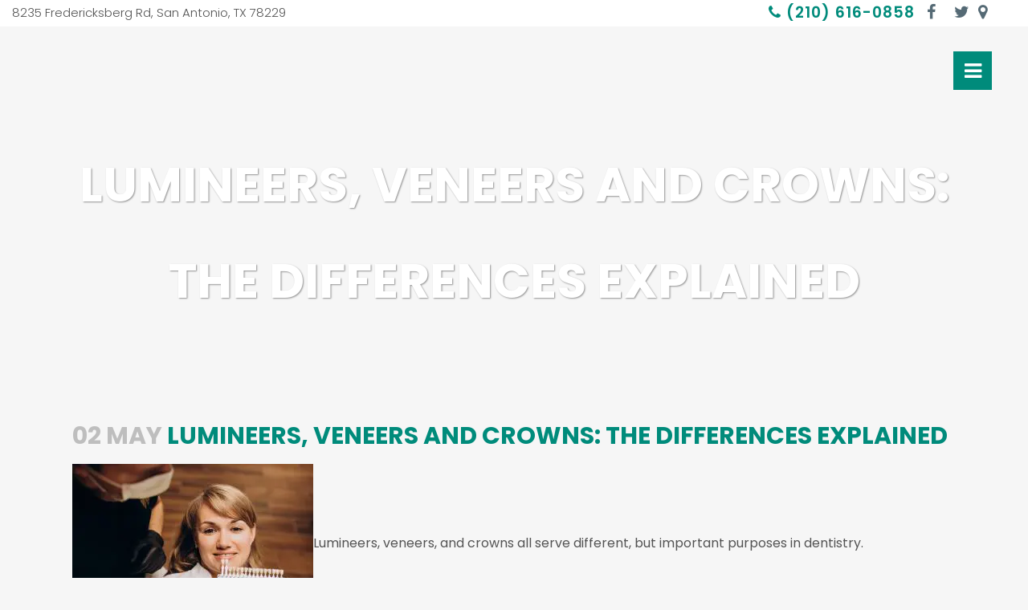

--- FILE ---
content_type: text/html; charset=UTF-8
request_url: https://thesanantoniodentist.com/lumineers-veneers-and-crowns-the-differences-explained/
body_size: 41336
content:
<!DOCTYPE html>
<html lang="en-US">
<head>
	<meta charset="UTF-8" />
	
				<meta name="viewport" content="width=device-width,initial-scale=1,user-scalable=no">
		
	<link rel="profile" href="http://gmpg.org/xfn/11" />
	<link rel="pingback" href="https://thesanantoniodentist.com/xmlrpc.php" />

	<meta name='robots' content='index, follow, max-image-preview:large, max-snippet:-1, max-video-preview:-1' />

	<!-- This site is optimized with the Yoast SEO plugin v26.7 - https://yoast.com/wordpress/plugins/seo/ -->
	<title>Lumineers, Veneers and Crowns: The Differences Explained</title><link rel="preload" as="style" href="https://fonts.googleapis.com/css?family=Raleway:100,200,300,400,500,600,700,800,900,100italic,300italic,400italic,700italic|Poppins:100,200,300,400,500,600,700,800,900,100italic,300italic,400italic,700italic&subset=latin%2Clatin-ext&display=swap" /><link rel="stylesheet" href="https://fonts.googleapis.com/css?family=Raleway:100,200,300,400,500,600,700,800,900,100italic,300italic,400italic,700italic|Poppins:100,200,300,400,500,600,700,800,900,100italic,300italic,400italic,700italic&subset=latin%2Clatin-ext&display=swap" media="print" onload="this.media='all'" /><noscript><link rel="stylesheet" href="https://fonts.googleapis.com/css?family=Raleway:100,200,300,400,500,600,700,800,900,100italic,300italic,400italic,700italic|Poppins:100,200,300,400,500,600,700,800,900,100italic,300italic,400italic,700italic&subset=latin%2Clatin-ext&display=swap" /></noscript><style id="wphb-used-css-post">.lazyload,.lazyloading{max-width:100%}.smush-dimensions{--smush-image-aspect-ratio:auto;aspect-ratio:var(--smush-image-aspect-ratio)}img:is([sizes=auto i],[sizes^="auto," i]){contain-intrinsic-size:3000px 1500px}.wpa-hide-ltr#skiplinks a,.wpa-hide-ltr#skiplinks a:hover,.wpa-hide-ltr#skiplinks a:visited{border:0;clip-path:inset(50%);height:1px;margin:-1px;overflow:hidden;padding:0;position:absolute;width:1px;word-wrap:normal!important}.wpa-hide-ltr#skiplinks a:focus{background-color:#eee;clip-path:none;color:#444;display:block;font-size:1em;height:auto;left:5px;line-height:normal;padding:15px 23px 14px;text-decoration:none;top:5px;width:auto;z-index:100000}:root{}/*!
 *  Font Awesome 4.7.0 by @davegandy - http://fontawesome.io - @fontawesome
 *  License - http://fontawesome.io/license (Font: SIL OFL 1.1, CSS: MIT License)
 */@font-face{font-display: swap;font-family:FontAwesome;src:url("https://thesanantoniodentist.com/wp-content/themes/bridge/css/font-awesome/fonts/fontawesome-webfont.eot?v=4.7.0");src:url("https://thesanantoniodentist.com/wp-content/themes/bridge/css/font-awesome/fonts/fontawesome-webfont.eot?#iefix&v=4.7.0") format("embedded-opentype"),url("https://thesanantoniodentist.com/wp-content/themes/bridge/css/font-awesome/fonts/fontawesome-webfont.woff2?v=4.7.0") format("woff2"),url("https://thesanantoniodentist.com/wp-content/themes/bridge/css/font-awesome/fonts/fontawesome-webfont.woff?v=4.7.0") format("woff"),url("https://thesanantoniodentist.com/wp-content/themes/bridge/css/font-awesome/fonts/fontawesome-webfont.ttf?v=4.7.0") format("truetype"),url("https://thesanantoniodentist.com/wp-content/themes/bridge/css/font-awesome/fonts/fontawesome-webfont.svg?v=4.7.0#fontawesomeregular") format("svg");font-weight:400;font-style:normal}.fa{font:14px/1 FontAwesome;font-size:inherit;text-rendering:auto;-webkit-font-smoothing:antialiased;-moz-osx-font-smoothing:grayscale;display:inline-block}.qode_icon_font_awesome.fa{font-family:FontAwesome!important}.fa-map-marker:before{content:""}.fa-phone:before{content:""}.fa-twitter:before{content:""}.fa-facebook:before{content:""}.fa-square:before{content:""}.fa-bars:before{content:""}.fa-angle-right:before{content:""}.fa-angle-down:before{content:""}.fa-adn:before{content:""}.fa-500px:before{content:""}[class*=" dripicons-"]:before{speak:none;-webkit-font-smoothing:antialiased;-moz-osx-font-smoothing:grayscale;line-height:1;font-variant:normal!important;text-transform:none!important;font-family:dripicons-v2!important;font-style:normal!important;font-weight:400!important}/*!
 * Font Awesome Free 5.12.0 by @fontawesome - https://fontawesome.com
 * License - https://fontawesome.com/license/free (Icons: CC BY 4.0, Fonts: SIL OFL 1.1, Code: MIT License)
 */@font-face{font-family:"Font Awesome 5 Free";font-style:normal;font-weight:400;font-display:swap;src:url("https://thesanantoniodentist.com/wp-content/themes/bridge/css/font-awesome-5/webfonts/fa-regular-400.woff2") format("woff2"),url("https://thesanantoniodentist.com/wp-content/themes/bridge/css/font-awesome-5/webfonts/fa-regular-400.ttf") format("truetype")}@font-face{font-family:"Font Awesome 5 Free";font-style:normal;font-weight:900;font-display:swap;src:url("https://thesanantoniodentist.com/wp-content/themes/bridge/css/font-awesome-5/webfonts/fa-solid-900.woff2") format("woff2"),url("https://thesanantoniodentist.com/wp-content/themes/bridge/css/font-awesome-5/webfonts/fa-solid-900.ttf") format("truetype")}.drop_down .second .inner ul.right li a,.drop_down .second .inner ul.right li h5{text-align:right}.sticky{opacity:1}.clearfix:after,.clearfix:before{content:" ";display:table}article,footer,header,nav,section{display:block}.clearfix:after{clear:both}::selection{color:#fff;background:#1abc9c}::selection{color:#fff;background:#1abc9c}.alignleft{float:left;margin:0 20px 20px 0}.content ol ol,.content ul ul{padding:0 0 0 15px}a,article,b,blockquote,body,caption,center,div,dl,embed,footer,form,h1,h2,h3,h4,h5,h6,header,html,i,iframe,img,label,li,menu,nav,ol,output,p,s,section,small,span,strong,sub,time,u,ul,var,video{vertical-align:baseline;background:0 0;border:0;outline:0;margin:0;padding:0}blockquote:after,blockquote:before{content:"";content:none}a img{border:none}img{max-width:100%;height:auto;image-rendering:optimizeQuality;vertical-align:middle}.h1,.h2,.h3,.h4,.h5,.h6,h1,h2,h3,h4,h5,h6{color:#303030}body:not([class*=bridge-core]) .h1,body:not([class*=bridge-core]) .h2,body:not([class*=bridge-core]) .h3,body:not([class*=bridge-core]) .h4,body:not([class*=bridge-core]) .h5,body:not([class*=bridge-core]) .h6,body:not([class*=bridge-core]) h1,body:not([class*=bridge-core]) h2,body:not([class*=bridge-core]) h3,body:not([class*=bridge-core]) h4,body:not([class*=bridge-core]) h5,body:not([class*=bridge-core]) h6{margin:20px 0}.h1,h1{font-size:30px;line-height:1.25em}.h2,h2{text-transform:uppercase;letter-spacing:1px;font-size:24px;font-weight:600;line-height:1.38462em}.h3,h3{text-transform:uppercase;letter-spacing:1px;font-size:17px;font-weight:600;line-height:1.30435em}.h4,h4{font-size:19px;font-weight:400;line-height:1.375em}.h5,h5{text-transform:uppercase;letter-spacing:1px;font-size:15px;font-weight:600;line-height:1.57143em}.h6,h6{text-transform:uppercase;letter-spacing:1px;font-size:13px;font-weight:600;line-height:1.53846em}h1 a,h2 a,h3 a,h4 a,h5 a,h6 a{color:#303030;-webkit-transition:color .1s linear;-moz-transition:color .1s linear;transition:color .1s linear}h1 a:hover,h2 a:hover,h3 a:hover,h4 a:hover,h5 a:hover,h6 a:hover{color:#1abc9c}a,p a{color:#303030;cursor:pointer;text-decoration:none}a:hover,p a:hover{color:#1abc9c;text-decoration:none}ul{list-style-position:inside}.wrapper,body{background-color:#f6f6f6}html{-o-transition:all 1.3s ease-out;height:100%;-webkit-transition:all 1.3s ease-out;-moz-transition:all 1.3s ease-out;-ms-transition:all 1.3s ease-out;transition:all 1.3s ease-out;margin:0!important}html:has(.qode-smooth-scroll-enabled){scroll-behavior:auto}body{color:#818181;-webkit-font-smoothing:antialiased;font-family:Raleway,sans-serif;font-size:14px;font-weight:400;line-height:26px;overflow-y:scroll;overflow-x:hidden!important}.wrapper{z-index:1000;-o-transition:left .33s cubic-bezier(.694, .0482, .335, 1);-webkit-transition:left .33s cubic-bezier(.694, .0482, .335, 1);-moz-transition:left .33s cubic-bezier(.694, .0482, .335, 1);-ms-transition:left .33s cubic-bezier(.694, .0482, .335, 1);transition:left .33s cubic-bezier(.694, .0482, .335, 1);position:relative;left:0}.wrapper_inner{width:100%;overflow:hidden}.meta{display:none}.q_logo a,.q_logo img{display:block}header{vertical-align:middle;z-index:110;-webkit-backface-visibility:hidden;width:100%;margin:0;display:inline-block;position:relative}header .header_inner_left{position:absolute;top:0;left:45px}header .container_inner .header_inner_left{position:absolute;top:0;left:0}.header_bottom,.header_inner_right,.header_top,.q_logo,.q_logo a{position:relative}.header_inner_right{float:right;z-index:110}.header_top{z-index:111;-o-transition:all .2s ease 0s;background-color:#fff;height:33px;padding:0;font-size:13px;line-height:33px;-webkit-transition:all .2s;-moz-transition:all .2s;transition:all .2s}header.scrolled .header_top{background-color:#fff!important}.header_top p{padding:0 15px;line-height:32px}.header_top .left{float:left;height:100%}.header_top .right{float:right;height:100%}.header_top .left .inner>div,.header_top .left .inner>div:last-child{float:left;border-top:0;border-bottom:0}.header_top .right .inner>div{float:left;border-left:0}header.scrolled:not(.scroll_header_top_area) .header_top{border-bottom:0}header.light:not(.sticky) .header-widget,header.light:not(.sticky) .header-widget a,header.light:not(.sticky) .header-widget p,header.light:not(.sticky) .header-widget span,header.light:not(.sticky) .header-widget.widget_nav_menu ul.menu>li>a,header.light:not(.sticky) .q_social_icon_holder i.simple_social,header.light:not(.sticky) .q_social_icon_holder span.simple_social{color:#fff}header.light:not(.sticky) .q_social_icon_holder i.simple_social,header.light:not(.sticky) .q_social_icon_holder span.simple_social,header.light:not(.sticky) .textwidget span:not(.qode-btn-text),header.light:not(.sticky) .textwidget span:not(.qode-btn-text):hover{color:#fff!important}header.dark:not(.sticky) .header-widget,header.dark:not(.sticky) .header-widget a,header.dark:not(.sticky) .header-widget p,header.dark:not(.sticky) .header-widget span,header.dark:not(.sticky) .header-widget.widget_nav_menu ul.menu>li>a,header.dark:not(.sticky) .q_social_icon_holder i.simple_social,header.dark:not(.sticky) .q_social_icon_holder span.simple_social{color:#000}header.dark:not(.sticky) .q_social_icon_holder i.simple_social,header.dark:not(.sticky) .q_social_icon_holder span.simple_social,header.dark:not(.sticky) .textwidget span:not(.qode-btn-text),header.dark:not(.sticky) .textwidget span:not(.qode-btn-text):hover{color:#000!important}.header_bottom{-o-transition:all .2s ease 0s;background-color:#fff;padding:0 45px;-webkit-transition:all .2s;-moz-transition:all .2s;transition:all .2s}.logo_wrapper{float:left;height:100px}.q_logo{top:50%;left:0}.q_logo a{visibility:hidden}.q_logo img{opacity:1;max-width:none;-webkit-transition:opacity .6s ease-in-out;transition:opacity .6s ease-in-out;position:absolute;top:-50%;width:auto!important}header.sticky .header_top{display:none}.q_logo img.dark,.q_logo img.light,.q_logo img.mobile,.q_logo img.popup,.q_logo img.sticky{opacity:0}header.scrolled.dark:not(.header_style_on_scroll) .q_logo img.normal,header.scrolled.light:not(.header_style_on_scroll) .q_logo img.normal,header.scrolled:not(.header_style_on_scroll) .q_logo img.normal{opacity:1}header.light .q_logo img.normal,header.scrolled.dark:not(.header_style_on_scroll) .q_logo img.dark,header.scrolled.dark:not(.header_style_on_scroll) .q_logo img.light,header.scrolled.light:not(.header_style_on_scroll) .q_logo img.dark,header.scrolled.light:not(.header_style_on_scroll) .q_logo img.light,header.scrolled:not(.header_style_on_scroll) .q_logo img.dark,header.scrolled:not(.header_style_on_scroll) .q_logo img.light{opacity:0}header.light .q_logo img.light{opacity:1}header.dark .q_logo img.light,header.dark .q_logo img.normal,header.light .q_logo img.dark{opacity:0}header.dark .q_logo img.dark,header.sticky:not(.header_style_on_scroll) .q_logo img.sticky{opacity:1}header.sticky{-o-transition:all .33s cubic-bezier(.694, .0482, .335, 1);-moz-background-clip:content;-webkit-background-clip:content;background-clip:content-box;-webkit-transition:all .33s cubic-bezier(.694, .0482, .335, 1);-moz-transition:all .33s cubic-bezier(.694, .0482, .335, 1);-ms-transition:all .33s cubic-bezier(.694, .0482, .335, 1);transition:all .33s cubic-bezier(.694, .0482, .335, 1);position:fixed;top:-120px;left:0}header.sticky .header_bottom{box-shadow:0 1px 3px #0000001c;background-color:#fff!important}header.sticky:not(.header_style_on_scroll) .q_logo img.dark,header.sticky:not(.header_style_on_scroll) .q_logo img.light,header.sticky:not(.header_style_on_scroll) .q_logo img.mobile,header.sticky:not(.header_style_on_scroll) .q_logo img.normal,header.sticky:not(.header_style_on_scroll) .q_logo img.popup{opacity:0!important}header.sticky .logo_wrapper{float:left;height:60px!important}header.sticky .side_menu_button{height:60px}header.sticky .drop_down .second{margin-top:0}header.fixed,header.fixed_top_header .top_header{-o-transition:left .33s cubic-bezier(.694, .0482, .335, 1);z-index:110;width:100%;-webkit-transition:left .33s cubic-bezier(.694, .0482, .335, 1);-moz-transition:left .33s cubic-bezier(.694, .0482, .335, 1);-ms-transition:left .33s cubic-bezier(.694, .0482, .335, 1);transition:left .33s cubic-bezier(.694, .0482, .335, 1);position:fixed;top:0;left:0}header.fixed.scrolled .header_bottom{background-color:#fff;-webkit-box-shadow:0 1px 3px #0000001c;-moz-box-shadow:0 1px 3px #0000001c;box-shadow:0 1px 3px #0000001c}header:not(.centered_logo) .q_logo img{height:100%}.mobile_menu_button span:hover,.side_menu_button>a:hover,header:not(.with_hover_bg_color) nav.main_menu>ul>li:hover>a{opacity:.8}nav.main_menu{z-index:100;text-align:left;position:absolute;top:0;left:50%}nav.main_menu.right{float:right;position:relative;left:auto}nav.main_menu.left{float:left;z-index:101;position:relative;left:auto}nav.main_menu ul{margin:0;padding:0;list-style:none}nav.main_menu>ul{position:relative;left:-50%}nav.main_menu.left>ul,nav.main_menu.right>ul{left:auto}nav.main_menu ul li{float:left;background-position:100%;background-repeat:no-repeat;margin:0;padding:0;display:inline-block}nav.main_menu ul li a{color:#777;cursor:pointer;margin:0;padding:0;font-weight:400;line-height:100px;text-decoration:none;display:inline-block;position:relative}nav.main_menu>ul>li>a>i.menu_icon{margin-right:7px}.dark.sticky nav.main_menu>ul>li.active>a,.dark.sticky nav.main_menu>ul>li>a,.dark.sticky nav.main_menu>ul>li>a:hover,.light.sticky nav.main_menu>ul>li.active>a,.light.sticky nav.main_menu>ul>li>a,.light.sticky nav.main_menu>ul>li>a:hover,header.sticky nav.main_menu>ul>li>a{line-height:60px}nav.main_menu>ul>li>a{-o-transition:opacity .3s ease-in-out,color .3s ease-in-out;background-color:#0000;height:100%;-webkit-transition:opacity .3s ease-in-out,color .3s ease-in-out;-moz-transition:opacity .3s ease-in-out,color .3s ease-in-out;-ms-transition:opacity .3s ease-in-out,color .3s ease-in-out;transition:opacity .3s ease-in-out,color .3s ease-in-out;display:inline-block}nav.main_menu>ul>li.active>a{color:#303030}nav.main_menu>ul>li>a>i.blank{display:none}nav.main_menu>ul>li.has_sub>a>i.q_menu_arrow{margin-left:6px;display:inline-block}.light:not(.sticky):not(.scrolled) nav.main_menu>ul>li.active>a,.light:not(.sticky):not(.scrolled) nav.main_menu>ul>li:before,.light:not(.sticky):not(.scrolled) nav.main_menu>ul>li>a,.light:not(.sticky):not(.scrolled) nav.main_menu>ul>li>a:hover{color:#fff}.dark:not(.sticky):not(.scrolled) nav.main_menu>ul>li.active>a,.dark:not(.sticky):not(.scrolled) nav.main_menu>ul>li:not(:first-child):before,.dark:not(.sticky):not(.scrolled) nav.main_menu>ul>li>a{color:#000}nav.main_menu>ul>li>a{color:#9d9d9d;text-transform:uppercase;letter-spacing:1px;padding:0 17px;font-size:13px;font-weight:600;position:relative}header:not(.with_hover_bg_color) nav.main_menu>ul>li>a>span:not(.plus){line-height:initial;display:inline-block;position:relative}.drop_down ul{list-style:none}.drop_down ul li{position:relative}header.transparent.fixed.scrolled .drop_down .second{top:100%}.drop_down .second{visibility:hidden;opacity:0;z-index:10;-o-transition:top .3s ease-in-out;margin:0;-webkit-transition:top .3s ease-in-out;-moz-transition:top .3s ease-in-out;-ms-transition:top .3s ease-in-out;transition:top .3s ease-in-out;display:block;position:absolute;top:100%;left:0;overflow:hidden}header.transparent:not(.sticky) .drop_down .second{top:75%}header.transparent .drop_down .second:not(.right){left:16px}nav.main_menu>ul>li:hover>.second{z-index:20}.drop_down .second .inner{z-index:997;padding:0;display:block;position:relative}.drop_down .second .inner>ul,li.narrow .second .inner ul{background-color:#262626;border-color:#3d3d3d;display:inline-block;position:relative}li.narrow .second .inner ul{padding:7px 0}.drop_down .second .inner ul li{float:none;background:0;width:190px;height:auto;padding:0 15px;display:block;position:relative}li.narrow .second .inner ul li:last-child{border-bottom:none}.drop_down .second .inner ul li a,.drop_down .second .inner ul li h5{color:#9d9d9d;-o-transition:color .3s ease-in-out;text-transform:uppercase;letter-spacing:1px;height:auto;margin:0;padding:9px 0;font-size:11px;font-weight:600;line-height:16px;-webkit-transition:color .3s ease-in-out;-moz-transition:color .3s ease-in-out;-ms-transition:color .3s ease-in-out;transition:color .3s ease-in-out;display:block}.drop_down .second .inner>ul>li:last-child>a,.drop_down .second .inner>ul>li>ul>li:last-child>a,.drop_down .second .inner>ul>li>ul>li>ul>li:last-child>a{border-bottom:0}.drop_down .second .inner ul.right li a{padding:9px 20px 9px 0}.drop_down .second .inner ul li.sub ul li a:hover,.drop_down .second .inner>ul>li>a:hover{color:#fff}.drop_down .narrow .second .inner ul li{width:225px;padding:0}.drop_down .narrow .second .inner ul li a{padding-left:20px;padding-right:20px}.drop_down .second i{display:none}.drop_down .second .inner ul li ul{z-index:10;height:auto;display:none;position:absolute;top:-7px;left:100%;overflow:visible}.drop_down .second .inner ul li:hover ul{z-index:20;display:block}.drop_down .second.right{left:auto;right:0}.drop_down .second .inner ul.right li ul{left:-100%}.drop_down .second .inner ul li.sub ul li a,.drop_down .second .inner ul.right li.sub ul li a{background:0 0}.drop_down .second .inner .widget{padding:0 20px}.drop_down .second .inner .widget p{padding:12px 0;font-size:13px;line-height:16px}.drop_down .second ul li{border-bottom-width:1px;border-bottom-color:#3d3d3d}.drop_down .second .inner ul li.sub a i.q_menu_arrow{float:right;color:#888;font-size:12px;display:inline-block;position:relative;top:2px}.drop_down .second .inner ul li.sub ul li a i.q_menu_arrow{display:none}.drop_down .second .inner ul.right li.sub a i.q_menu_arrow{float:left;-webkit-transform:rotate(180deg);-moz-transform:rotate(180deg);-ms-transform:rotate(180deg)}.fixed_top_header .top_header,.fixed_top_header nav.mobile_menu,nav.mobile_menu{background-color:#fff}.fixed_top_header .top_header{z-index:110;-webkit-backface-visibility:hidden;-webkit-box-sizing:border-box;-moz-box-sizing:border-box;box-sizing:border-box;width:100%;position:fixed;top:0;left:0}.fixed_top_header .top_header .left{float:left}.fixed_top_header .top_header .right{float:right}.fixed_top_header .top_header nav.main_menu{position:relative;left:0}.fixed_top_header .top_header nav.main_menu>ul{left:0}.fixed_top_header .logo_wrapper{float:none;padding:25px 0}.fixed_top_header .q_logo{top:0}.fixed_top_header .q_logo a{vertical-align:middle;display:inline-block}.fixed_top_header .q_logo a img{top:0;left:0;-webkit-transform:translate(-50%);-moz-transform:translate(-50%);-ms-transform:translate(-50%);-o-transform:translate(-50%);transform:translate(-50%)}.fixed_top_header .side_menu_button{height:45px}.fixed_top_header nav.main_menu>ul>li>a{line-height:45px}.fixed_top_header .top_header .header-widget{float:left}.fixed_top_header .top_header>.left{padding-left:45px}.fixed_top_header .top_header>.right{padding-right:45px}.fixed_top_header .top_header .container_inner .left,.fixed_top_header .top_header .container_inner .right{padding-left:0;padding-right:0}.dark .mobile_menu_button span{color:#000}header.fixed_top_header .top_header nav.main_menu>ul>li:first-child>a{padding-left:0}.mobile_menu_button{float:left;height:100px;margin:0 20px 0 0;display:none}.mobile_menu_button span{z-index:50;cursor:pointer;vertical-align:middle;width:19px;height:17px;font-size:14px;display:table-cell;position:relative}nav.mobile_menu,nav.mobile_menu ul{width:100%;display:none;position:relative}.mobile_menu_button span svg{fill:currentColor;stroke:currentColor;transition:all .3s}nav.mobile_menu{float:left;text-align:left;z-index:100;top:0;overflow:hidden}nav.mobile_menu ul{margin:0;padding:0;list-style:none}nav.mobile_menu>ul{margin-bottom:-1px!important}nav.mobile_menu ul li{margin:0;padding:0;position:relative;-webkit-transform:translateZ(0)}nav.mobile_menu ul li a{-o-transition:all .2s ease;-webkit-tap-highlight-color:transparent;-webkit-transition:all .2s;-moz-transition:all .2s}nav.mobile_menu ul li,nav.mobile_menu ul li ul li{border-bottom:1px solid #eaeaea}nav.mobile_menu ul li:last-child{border:0!important}nav.mobile_menu ul>li.has_sub>span.mobile_arrow{cursor:pointer;float:right;text-align:right;z-index:9000;-webkit-tap-highlight-color:transparent;width:50px;height:46px;margin:0;padding:0 10px 0 0;line-height:46px;display:inline-block;position:absolute;top:0;right:0}nav.mobile_menu ul li span.mobile_arrow i{color:#888}nav.mobile_menu ul>li>span.mobile_arrow i{display:none}nav.mobile_menu ul>li.has_sub>span.mobile_arrow i{display:inline}nav.mobile_menu ul>li.has_sub>span.mobile_arrow i.fa-angle-down{display:none}nav.mobile_menu ul li a,nav.mobile_menu ul li h3{color:#888;text-transform:none;letter-spacing:0;padding:10px 0;font-size:13px;font-weight:400;line-height:26px;display:block;position:relative}nav.mobile_menu ul li a:hover,nav.mobile_menu ul li.active>a{color:#1abc9c}nav.mobile_menu ul li ul li{margin:0 0 0 20px}.side_menu_button_wrapper{display:table}.side_menu_button{cursor:pointer;vertical-align:middle;height:100px;display:table-cell}.content,.content .container,.full_width{background-color:#f6f6f6}.side_menu_button>a{width:20px;height:20px;padding:0 12px;font-size:14px;display:inline;position:relative}.side_menu_button>a.side_menu_button_link span{vertical-align:middle;position:relative;top:2px}.side_menu_button>a.side_menu_button_link.large{width:24px;height:34px;font-size:28px;line-height:34px;display:inline-block}.mobile_menu_button span,.side_menu_button>a{-o-transition:opacity .3s ease;color:#9d9d9d;-webkit-transition:opacity .3s;-moz-transition:opacity .3s;-ms-transition:opacity .3s}.light:not(.sticky):not(.scrolled) .header-widget,.light:not(.sticky):not(.scrolled) .header-widget .q_social_icon_holder i.simple_social,.light:not(.sticky):not(.scrolled) .header-widget .q_social_icon_holder span.simple_social,.light:not(.sticky):not(.scrolled) .header-widget a,.light:not(.sticky):not(.scrolled) .header-widget p,.light:not(.sticky):not(.scrolled) .header-widget span,.light:not(.sticky):not(.scrolled) .header-widget.widget_nav_menu ul.menu>li>a{color:#fff}.light:not(.sticky):not(.scrolled) .header-widget .q_social_icon_holder i.simple_social,.light:not(.sticky):not(.scrolled) .header-widget .q_social_icon_holder span.simple_social{color:#fff!important}.dark:not(.sticky):not(.scrolled) .header-widget,.dark:not(.sticky):not(.scrolled) .header-widget a,.dark:not(.sticky):not(.scrolled) .header-widget p,.dark:not(.sticky):not(.scrolled) .header-widget span,.dark:not(.sticky):not(.scrolled) .header-widget.widget_nav_menu ul.menu>li>a,.dark:not(.sticky):not(.scrolled) .q_social_icon_holder i.simple_social,.dark:not(.sticky):not(.scrolled) .q_social_icon_holder span.simple_social{color:#000}.dark:not(.sticky):not(.scrolled) .header-widget .q_social_icon_holder i.simple_social,.dark:not(.sticky):not(.scrolled) .header-widget .q_social_icon_holder span.simple_social{color:#000!important}.side_menu_button a:last-child{padding:0 0 0 8px}.container,.content .container .container_inner{padding:0}.container,.content,.full_width{z-index:100;position:relative}.content{margin-top:0}.container{width:100%}.container_inner{width:1100px;margin:0 auto}.header_bottom .container_inner{position:relative}.content .title .container_inner{padding:0!important}section.section{padding:50px 0;display:block;position:relative;overflow:hidden}div.section{background-position:center;background-repeat:no-repeat;background-size:cover;position:relative}@media only screen and (width >= 1400px){.qode_grid_1300 .container_inner{width:1300px}}.title,.title img{display:block;position:relative}.two_columns_50_50{width:100%}.two_columns_50_50>.column1,.two_columns_50_50>.column2{float:left;width:50%}.two_columns_50_50>.column1>.column_inner{padding:0 10px 0 0}.two_columns_50_50>.column2>.column_inner{padding:0 0 0 10px}.title{text-align:left;z-index:101;border-bottom-color:#eee;width:100%;height:100px}.title img{width:100%}.title .not_responsive{display:none}.title .title_holder{width:100%;height:100%;display:table;position:relative;left:0}.title_outer .has_fixed_background.title .title_holder{display:block;position:absolute;top:0}.title .title_holder .container{vertical-align:middle;background-color:#0000;display:table-cell}.title_outer .has_fixed_background.title .title_holder .container{height:100%;display:block}.title_outer .has_fixed_background.title .title_holder .container_inner{height:100%;display:table}.title_subtitle_holder{padding:0;display:block;position:relative}.title_outer .has_fixed_background.title .title_subtitle_holder{vertical-align:middle;width:100%;display:table-cell}.title_subtitle_holder_inner{position:relative}.title h1{color:#303030;text-transform:uppercase;letter-spacing:1px;padding:0;font-weight:600}.title h1{font-size:17px;line-height:1.30435em}.title.title_size_large h1{font-size:47px;line-height:60px}.title_text_shadow .title h1{text-shadow:1px 1px 2px #0006}.breadcrumb,.breadcrumb .current,.breadcrumb a{color:#303030}.position_center.title .title_subtitle_holder{text-align:center}.title.has_fixed_background{z-index:101;background-position:50% 0;background-repeat:no-repeat;background-attachment:fixed;position:relative}.breadcrumb{height:100%;font-size:13px;position:absolute;top:0;right:0}.position_center.title .breadcrumb{text-align:center;position:relative}.breadcrumb a:hover{color:#1abc9c}.q_icon_list{margin-bottom:21px}.q_icon_list p{color:#303030;margin:0 0 10px;padding:0 0 0 38px;font-size:15px;font-weight:400;line-height:27px;position:relative}.q_icon_list i{color:#fff;text-align:center;-o-border-radius:2em;background-color:#1abc9c;-webkit-border-radius:2em;-moz-border-radius:2em;border-radius:2em;width:27px;height:27px;font-size:18px;line-height:27px}.q_icon_list i.transparent{color:#ababab;background:0 0;border:0}.testimonials_holder.light .flex-direction-nav a:before{color:#fff}.testimonials_holder{text-align:center}.testimonials{position:relative}.testimonials_holder .flex-direction-nav{display:block;position:static}.testimonials_holder .flex-direction-nav li{height:30px;margin-top:37px;display:inline-block}.testimonials_holder .flex-direction-nav li:first-child{margin-right:5px}.testimonials_holder .flex-direction-nav li:last-child{margin-left:4px}.testimonials_holder .flex-direction-nav a{-ms-border-radius:4px;opacity:1;text-indent:-9999px;-webkit-box-sizing:border-box;-moz-box-sizing:border-box;box-sizing:border-box;background-color:#0000;border:2px solid #303030;-webkit-border-radius:4px;-moz-border-radius:4px;border-radius:4px;width:30px;height:30px;position:relative}.testimonials_holder .flex-direction-nav a:hover{background-color:#303030}.testimonials_holder.light .flex-direction-nav a{border-color:#fff}.testimonials_holder.light .flex-direction-nav a:hover{background-color:#1abc9c;border-color:#1abc9c}.testimonials_holder .flex-direction-nav a:before{color:#000;text-indent:0;width:26px;height:26px;font-family:FontAwesome,sans-serif;font-size:16px;line-height:26px;position:absolute;top:0;left:0}.testimonials_holder .flex-direction-nav a:hover:before{color:#fff}.testimonials_holder.full_width{background:0 0}.testimonials .testimonial_text_inner p.testimonial_author{color:#303030;margin-top:22px;font-size:13px;font-weight:500}.testimonials .testimonial_text_inner p.testimonial_author span.author_company{color:#1abc9c}.testimonials .testimonial_text_inner{display:block}.testimonials .testimonial_text_inner p{font-size:21px;line-height:1.66667em}.testimonials_holder.full_width .testimonials .testimonial_text_inner{text-align:center;border-left:none;border-right:none;position:relative}.testimonials_holder.full_width .testimonials .testimonial_text_inner p{margin:0 0 19px}.testimonials.transparent .testimonial_text_inner{border:none;padding:0;background-color:#0000!important}blockquote{quotes:none;border-left:4px solid #0000;padding:14px 14px 14px 10px;position:relative}blockquote h5{text-transform:none;letter-spacing:normal;font-size:21px;font-weight:400;line-height:1.5625em;margin:0!important}blockquote i.fa{float:left;color:#c1c0c0;font-size:22px;margin:6px 0 0!important}.q_social_icon_holder .simple_social{-o-transition:all .3s ease-in-out;-ms-transition:all .3s ease-in-out}.side_menu .widget li,.side_menu a{-webkit-transition:color .3s ease-in-out;-ms-transition:color .3s ease-in-out}.q_social_icon_holder{display:inline-block;position:relative}.q_social_icon_holder.normal_social{margin:0 6px}header .header_top .q_social_icon_holder{float:left;width:32px;margin:0}.q_social_icon_holder .simple_social{color:#bcbcbc;-webkit-transition:all .3s ease-in-out;-moz-transition:all .3s ease-in-out;transition:all .3s ease-in-out}.q_social_icon_holder span.simple_social{display:inline-block}.q_social_icon_holder:hover .simple_social{color:#1abc9c}header .header_top .q_social_icon_holder a{display:block}header .header_top .q_social_icon_holder:last-child{border-right:0}.vc_empty_space_inner .empty_space_image{height:100%;display:block}.blog_holder article{width:100%;margin:0 0 60px;display:inline-block}.blog_holder.blog_single article{margin:0}.single-post .blog_single p{margin-bottom:22px}.single-post .blog_single p:last-child{margin-bottom:0}.blog_single.blog_holder article .post_text .post_text_inner{background-color:#0000;padding-bottom:0;padding-left:0;padding-right:0}.blog_holder article .post_content_holder{width:100%}.blog_holder article .post_text .post_text_inner{background-color:#fff;padding:23px 23px 35px}.blog_holder article .post_text h5{margin:0 0 10px}.blog_holder article .post_text h2 .date{color:#bebebe}.blog_holder article .post_info{color:#bebebe;width:100%;margin:0 0 18px;font-weight:500;display:inline-block}.blog_holder article .post_info a{color:#bebebe}.blog_holder article .post_info a:hover{color:#1abc9c}.blog_holder article .post_info .dots{padding:0 7px 0 4px}.blog_holder article .post_info .dots i{vertical-align:middle;font-size:3px}.blog_holder article .video{position:relative}.blog_like{display:inline-block}.blog_like a{line-height:14px;display:block}.blog_like a i{color:#adadad;font-size:16px}.blog_holder.blog_single article .blog_like a i{display:inline-block}.blog_like a:hover i,.blog_like a:hover span{color:#1abc9c}.blog_like span{padding:0 0 0 4px}.blog_holder.blog_single article .blog_like span{padding:0 0 0 5px;display:inline-block}.blog_holder.blog_single article h2{display:block}.isotope{-o-transition-property:height;-webkit-transition-property:height;-moz-transition-property:height;-ms-transition-property:height;transition-property:height}.header-widget.widget_nav_menu{padding:0 15px 0 0;font-size:12px;position:relative}.header-widget.widget_nav_menu ul ul{z-index:1010;background-color:#262626;border-top:none;width:180px;height:auto;padding:0;display:none;position:absolute;top:33px;left:-1px}.header-widget.widget_nav_menu ul li:hover ul{display:block}.header-widget.widget_nav_menu ul li{list-style:none}.header-widget.widget_nav_menu ul.menu>li{float:left;display:inline-block;position:relative}.header-widget.widget_nav_menu ul.menu li a{color:#777;padding:0 0 0 15px;display:inline-block}.header-widget.widget_nav_menu ul.menu>li.menu-item-has-children>a:after{content:"";margin-left:5px;font-family:FontAwesome,sans-serif}.header-widget.widget_nav_menu ul.menu li a:hover{color:#1abc9c}.header-widget.widget_nav_menu ul.menu li ul li a{color:#9d9d9d;white-space:nowrap;text-transform:uppercase;border-bottom:1px solid #303030;padding:0 15px;font-size:11px;font-weight:600;line-height:38px;display:block}.header-widget.widget_nav_menu ul.menu li ul li:last-child a{border-bottom:0}.header-widget ul.menu li:last-child{margin-right:0}.side_menu .widget li,.side_menu a{-o-transition:color .3s ease-in-out;font-weight:400;-moz-transition:color .3s ease-in-out;transition:color .3s ease-in-out}.side_menu .widget a:hover,.side_menu .widget li:hover,.side_menu .widget li:hover>a{color:#fff}.side_menu .widget ul{padding:0;list-style:none}.side_menu .widget li{margin:0 0 10px}.side_menu .widget li:last-child{margin:0}.side_menu{z-index:90;visibility:hidden;-webkit-backface-visibility:hidden;box-sizing:border-box;background-color:#1b1b1b;width:270px;height:100%;min-height:100%;padding:30px;position:fixed;top:0;right:-270px;overflow:hidden}.footer_bottom{text-align:center}.side_menu h5,.side_menu h6{color:#fff;margin:0 0 12px}.side_menu .widget li{position:relative}.side_menu .widget ul li.menu-item-has-children{border-bottom:none;padding-right:0}.side_menu .widget ul ul{padding:6px 0 0 20px}.side_menu .widget{margin:0 0 43px}.side_menu a,.side_menu li,.side_menu p,.side_menu span{color:#818181}.side_menu .widget.widget_nav_menu li a,.side_menu .widget.widget_nav_menu li:last-child{margin:0}.side_menu a.close_side_menu{z-index:1000;-o-transition:all .5s ease;background-image:url("https://thesanantoniodentist.com/wp-content/themes/bridge/css/img/close_side_menu.png");background-repeat:no-repeat;width:13px;height:13px;line-height:13px;-webkit-transition:all .5s;-moz-transition:all .5s;-ms-transition:all .5s;transition:all .5s;display:inline-block;position:absolute;top:29px;right:25px}.side_menu a.close_side_menu:hover{-webkit-transform:rotate(180deg);-moz-transform:rotate(180deg);-ms-transform:rotate(180deg);-o-transform:rotate(180deg);transform:rotate(180deg)}@media only screen and (-webkit-device-pixel-ratio >= 2),only screen and (-moz-device-pixel-ratio >= 2),only screen and (-o-min-device-pixel-ratio:200 / 100),only screen and (min-device-pixel-ratio:2),only screen and (resolution >= 210dpi){.side_menu a.close_side_menu{-o-background-size:13px 13px;-webkit-background-size:13px 13px;-moz-background-size:13px 13px;background-image:url("https://thesanantoniodentist.com/wp-content/themes/bridge/css/img/close_side_menu@2x.png");background-size:13px 13px}}@media only screen and (-webkit-device-pixel-ratio >= 1.5),only screen and (-moz-device-pixel-ratio >= 1.5),only screen and (-o-min-device-pixel-ratio:150 / 100),only screen and (min-device-pixel-ratio:1.5),only screen and (resolution >= 160dpi){.side_menu a.close_side_menu{-o-background-size:13px 13px;-webkit-background-size:13px 13px;-moz-background-size:13px 13px;background-image:url("https://thesanantoniodentist.com/wp-content/themes/bridge/css/img/close_side_menu@2x.png");background-size:13px 13px}}.side_menu.dark a.close_side_menu{background-image:url("https://thesanantoniodentist.com/wp-content/themes/bridge/css/img/close_side_menu_dark.png")}@media only screen and (-webkit-device-pixel-ratio >= 2),only screen and (-moz-device-pixel-ratio >= 2),only screen and (-o-min-device-pixel-ratio:200 / 100),only screen and (min-device-pixel-ratio:2),only screen and (resolution >= 210dpi){.side_menu.dark a.close_side_menu{-o-background-size:13px 13px;-webkit-background-size:13px 13px;-moz-background-size:13px 13px;background-image:url("https://thesanantoniodentist.com/wp-content/themes/bridge/css/img/close_side_menu_dark@2x.png");background-size:13px 13px}}@media only screen and (-webkit-device-pixel-ratio >= 1.5),only screen and (-moz-device-pixel-ratio >= 1.5),only screen and (-o-min-device-pixel-ratio:150 / 100),only screen and (min-device-pixel-ratio:1.5),only screen and (resolution >= 160dpi){.side_menu.dark a.close_side_menu{-o-background-size:13px 13px;-webkit-background-size:13px 13px;-moz-background-size:13px 13px;background-image:url("https://thesanantoniodentist.com/wp-content/themes/bridge/css/img/close_side_menu_dark@2x.png");background-size:13px 13px}}.footer_top .widget.widget_nav_menu li{margin:0;line-height:22px}footer{z-index:100;width:100%;margin:0 auto;display:block;position:relative}footer .container_inner{position:relative}.footer_top_holder{background-color:#262626;display:block;position:relative}.footer_top{padding:72px 0 52px}.footer_top h5{color:#fff;margin:0 0 22px}.footer_top ul{list-style:none}.footer_top .textwidget,.footer_top a,.footer_top li,.footer_top p,.footer_top span{color:#818181;word-wrap:break-word}.footer_top a:not(.qbutton){-o-transition:color .2s ease-in-out;-webkit-transition:color .2s ease-in-out;-moz-transition:color .2s ease-in-out;-ms-transition:color .2s ease-in-out}.footer_top a:hover{color:#fff!important}.footer_top .two_columns_50_50 .column2 .column_inner>div{margin:0 0 0 15px}.footer_top .widget_nav_menu li.menu-item a{margin-bottom:0}.footer_top .widget_nav_menu ul li{padding:0 0 17px;position:relative}.footer_top .widget_nav_menu ul li ul{padding:0 0 0 10px}.footer_top .widget_nav_menu ul li a{display:block}.footer_bottom_holder{background-color:#1b1b1b;display:block}.footer_bottom{vertical-align:middle;width:1%;height:53px;font-size:12px;line-height:22px;display:table-cell}.footer_bottom p,.footer_bottom span{margin:0}.footer_bottom ul{text-align:center;list-style:none}.footer_bottom ul li{margin-right:46px;display:inline-block}.footer_bottom ul li:last-child{margin-right:0}.footer_bottom ul li a{color:#fff;text-transform:uppercase;letter-spacing:1px;-o-transition:color .3s ease-in-out;font-size:13px;font-weight:500;-webkit-transition:color .3s ease-in-out;-moz-transition:color .3s ease-in-out;-ms-transition:color .3s ease-in-out;transition:color .3s ease-in-out}.footer_bottom ul li a:hover,.footer_top .q_social_icon_holder i.simple_social,.footer_top .q_social_icon_holder span.simple_social,.side_menu .q_social_icon_holder i.simple_social,.side_menu .q_social_icon_holder span.simple_social{color:#818181}.footer_top .q_social_icon_holder i.simple_social,.footer_top .q_social_icon_holder span.simple_social{-o-transition:all .3s ease 0s;margin-right:16px;-webkit-transition:all .3s;-moz-transition:all .3s;transition:all .3s}.footer_top .q_social_icon_holder:hover i.simple_social,.footer_top .q_social_icon_holder:hover span.simple_social,.side_menu .q_social_icon_holder:hover i.simple_social,.side_menu .q_social_icon_holder:hover span.simple_social{color:#fff!important}.footer_top .q_social_icon_holder.normal_social{margin:0}.footer_top .q_social_icon_holder:last-child i.simple_social,.footer_top .q_social_icon_holder:last-child span.simple_social{margin-right:0}.flex-direction-nav{margin:0;padding:0;list-style:none}.flex-direction-nav a{cursor:pointer;-o-transition:all .3s ease 0s;color:#8a8a8a;text-align:center;z-index:200;background-color:#0000;border:2px solid #fff;width:42px;height:42px;margin:-23px 0 0;line-height:42px;-webkit-transition:all .3s;-moz-transition:all .3s;display:block;position:absolute;top:50%}.flex-direction-nav a{-webkit-box-sizing:initial;-moz-box-sizing:initial;box-sizing:initial}.flex-direction-nav a i{color:#fff;font-size:22px;line-height:42px}.header_top_bottom_holder{position:relative}.content_inner,.header_top_bottom_holder{transition:all .15s}::-moz-placeholder,::-webkit-input-placeholder{color:#959595;margin:10px 0 0}.side_menu_button{position:relative}body:not([class*=bridge-core]).single-post .blog_single p{margin-bottom:0}body:not([class*=bridge-core]) .footer_top .widget_nav_menu ul li{padding:0 0 10px;position:relative}body:not([class*=bridge-core]) .footer_top .widget_nav_menu ul li ul{padding:10px 0 0 10px}body:not([class*=bridge-core]) .footer_bottom ul li{margin-right:0;display:block}@-webkit-keyframes qodeMDSFadeInActive{0%{opacity:0}100%{opacity:1}}@keyframes qodeMDSFadeInActive{0%{opacity:0}100%{opacity:1}}@-webkit-keyframes qodeMDSSlideInActive{0%{-webkit-transform:translate3d(100%,0,0);-moz-transform:translate3d(100%,0,0);transform:translate3d(100%,0,0)}100%{-webkit-transform:translate3d(0,0,0);-moz-transform:translate3d(0,0,0);transform:translate3d(0,0,0)}}@keyframes qodeMDSSlideInActive{0%{-webkit-transform:translate3d(100%,0,0);-moz-transform:translate3d(100%,0,0);transform:translate3d(100%,0,0)}100%{-webkit-transform:translate3d(0,0,0);-moz-transform:translate3d(0,0,0);transform:translate3d(0,0,0)}}@-webkit-keyframes qodeMDSPhoneSlideInActive{0%{-webkit-transform:translate(0,100%);-moz-transform:translate(0,100%);transform:translate(0,100%)}100%{-webkit-transform:translate(0);-moz-transform:translate(0);transform:translate(0)}}@keyframes qodeMDSPhoneSlideInActive{0%{-webkit-transform:translate(0,100%);-moz-transform:translate(0,100%);transform:translate(0,100%)}100%{-webkit-transform:translate(0);-moz-transform:translate(0);transform:translate(0)}}p.has-background{padding:20px 30px}hr{clear:both}.postid-4012.disabled_footer_bottom .footer_bottom_holder,.postid-4012.disabled_footer_top .footer_top_holder{display:none}@media only print{.title_outer,footer,header,header.page_header{display:none!important}.container_inner{max-width:80%}div[class*=columns]>div[class^=column]{float:none;width:100%}.wrapper,body,html{padding-top:0!important;margin-top:0!important;top:0!important}}::selection{background:#009db5}::-moz-selection{background:#009db5}.blog_holder article:not(.format-quote):not(.format-link) .post_info a:hover,.blog_like a:hover i,.header-widget.widget_nav_menu ul.menu li a:hover,.q_social_icon_holder:hover .simple_social,.testimonials .testimonial_text_inner p.testimonial_author span.author_company,article:not(.format-quote):not(.format-link) .blog_like a:hover span,h1 a:hover{color:#008b7b!important}.breadcrumb .current,.breadcrumb a:hover,.footer_top .q_social_icon_holder:hover .simple_social,a:hover,h2 a:hover,h3 a:hover,h4 a:hover,h5 a:hover,h6 a:hover,nav.mobile_menu ul li a:hover,nav.mobile_menu ul li.active>a,p a:hover{color:#008b7b}.testimonials_holder.light .flex-direction-nav a:hover{border-color:#008b7b}.q_icon_list i,.testimonials_holder.light .flex-direction-nav a:hover{background-color:#008b7b}.h1,.h2,.h3,.h4,.h5,.h6,.q_icon_list p,.testimonials .testimonial_text_inner p.testimonial_author,.title h1,h1,h1 a,h2,h2 a,h3,h3 a,h4,h4 a,h5,h5 a,h6,h6 a a,nav.main_menu>ul>li.active>a,p a{color:#9dc7bf}.testimonials_holder .flex-direction-nav a{border-color:#9dc7bf}.testimonials_holder .flex-direction-nav a:hover{background-color:#9dc7bf}body{font-family:Poppins,sans-serif;color:#545454;font-size:16px;font-weight:300}.header_bottom,.header_top{background-color:rgba(255,255,255,0)}.header_bottom,.header_top{border-bottom:0}.header_bottom{box-shadow:none}.header_top .left .inner>div,.header_top .left .inner>div:last-child,.header_top .right .inner>div,.header_top .right .inner>div:first-child{border:none}header.fixed.scrolled .header_bottom,header.fixed.scrolled .header_top{background-color:#fff!important}header.sticky .header_bottom{background-color:#133c55!important}.fixed_top_header .top_header,.fixed_top_header nav.mobile_menu,.header_top{background-color:rgba(255,255,255,0)}header.sticky .header_top{background-color:#000}.content{margin-top:-143px}.logo_wrapper,.side_menu_button{height:110px}header.sticky .logo_wrapper,header.sticky .side_menu_button{height:90px!important}.dark.sticky nav.main_menu>ul>li.active>a,.dark.sticky nav.main_menu>ul>li>a,.dark.sticky nav.main_menu>ul>li>a:hover,.light.sticky nav.main_menu>ul>li.active>a,.light.sticky nav.main_menu>ul>li>a,.light.sticky nav.main_menu>ul>li>a:hover,header.sticky nav.main_menu>ul>li>a{line-height:90px}@media only screen and (max-width:1000px){.q_logo a,.q_logo img{height:50px!important}}@media only screen and (max-width:480px){.q_logo a,.q_logo img{height:50px!important}}nav.main_menu>ul>li>a{line-height:110px}.drop_down .second .inner ul,.drop_down .second .inner ul li ul,li.narrow .second .inner ul{background-color:#556a75;background-color:#556a75}nav.main_menu>ul>li>a{color:#fff;font-family:Poppins,sans-serif;font-size:14px;font-style:normal;font-weight:600;text-transform:uppercase}nav.main_menu ul li:hover a{color:#545454}nav.main_menu ul li.active a{color:#008b7b}.drop_down .second .inner>ul>li>a,.drop_down .second .inner>ul>li>h3{color:#f8f9f8}.drop_down .second .inner>ul>li>a:hover{color:#9dc7bf!important}.dark.sticky nav.main_menu>ul>li.active>a,.dark.sticky nav.main_menu>ul>li>a:hover,.light.sticky nav.main_menu>ul>li.active>a,.light.sticky nav.main_menu>ul>li>a:hover,header.sticky nav.main_menu>ul>li.active>a span,header.sticky nav.main_menu>ul>li.active>a>i,header.sticky nav.main_menu>ul>li:hover>a>i,header.sticky nav.main_menu>ul>li:hover>a>span,header.sticky nav.main_menu>ul>li>a:hover span,header.sticky nav.main_menu>ul>li>a:hover>i{color:#008b7b!important}.h1,.title h1,h1{color:#008b7b;font-family:Poppins,sans-serif;font-size:33px;line-height:33px;font-style:normal;font-weight:700;letter-spacing:0;text-transform:uppercase}.title h1{color:#fff}.title.title_size_large h1{font-size:60px;line-height:120px;font-weight:700;letter-spacing:0;text-transform:uppercase}.h2,h2,h2 a{color:#008b7b;font-family:Poppins,sans-serif;font-size:30px;line-height:40px;font-style:normal;font-weight:700;letter-spacing:0;text-transform:uppercase}.h3,h3,h3 a{color:#008b7b;font-family:Poppins,sans-serif;font-size:22px;line-height:32px;font-style:normal;font-weight:600;letter-spacing:0;text-transform:inherit}.h4,h4,h4 a{color:#545454;font-size:18px;line-height:30px}.h5,h5,h5 a{color:#545454;font-size:20px;line-height:30px}p{color:#545454;font-family:Poppins,sans-serif;font-size:16px;line-height:28px;font-style:normal;font-weight:300;margin-top:15px;margin-bottom:15px}.header-widget.widget_nav_menu ul.menu li a,.q_social_icon_holder .simple_social,.side_menu a,.side_menu li,.side_menu p,.side_menu span,blockquote h5{color:#545454}a,p a{color:#008b7b}.breadcrumb .current,.breadcrumb a:hover,h1 a:hover,h2 a:hover,h3 a:hover,h4 a:hover,h5 a:hover,h6 a:hover{color:#008b7b}a:hover,h1 a:hover,h2 a:hover,h3 a:hover,h4 a:hover,h5 a:hover,h6 a:hover,p a:hover{color:#545454}.testimonials .testimonial_text_inner p{font-family:Poppins,sans-serif;font-size:20px;line-height:35px;letter-spacing:0;font-weight:300;font-style:normal;text-transform:inherit;color:#fff}.testimonials .testimonial_text_inner p.testimonial_author{font-family:Poppins,sans-serif;font-size:20px;line-height:33px;font-weight:600;text-transform:uppercase;color:#fff}.footer_top_holder{background-color:#333}.footer_top .column_inner>div h2,.footer_top .column_inner>div h3,.footer_top .column_inner>div h4,.footer_top .column_inner>div h5,.footer_top .column_inner>div h6{color:#fff}.footer_top,.footer_top .textwidget,.footer_top li,.footer_top p,.footer_top span{color:#fff}.footer_top a{color:#fff!important}.footer_top .q_social_icon_holder .simple_social{color:#fff}.footer_top a:hover{color:#008b7b!important}.footer_top .q_social_icon_holder:hover .simple_social{color:#008b7b}.footer_bottom_holder{background-color:#008b7b}.footer_top h5{font-family:Poppins,sans-serif;font-size:16px;letter-spacing:0;line-height:33px;font-weight:600;text-transform:uppercase;color:#fff;font-style:normal}.footer_top,.footer_top .textwidget,.footer_top li,.footer_top p,.footer_top span:not(.q_social_icon_holder):not(.fa-stack):not(.qode_icon_shortcode):not(.qode_icon_font_elegant){font-size:14px}.footer_top,.footer_top .container_inner>.widget,.footer_top .footer_col1{text-align:center}.footer_top .footer_col2{text-align:center}.footer_bottom,.footer_bottom p,.footer_bottom span:not(.q_social_icon_holder):not(.fa-stack):not(.qode_icon_font_elegant),.footer_bottom_holder,.footer_bottom_holder p{font-family:Poppins,sans-serif;font-size:15px;line-height:30px;font-weight:300;text-transform:none;font-style:normal}.footer_bottom_holder a,.footer_bottom_holder ul li a{font-family:Poppins,sans-serif;font-size:14px;font-weight:500;font-style:normal}.footer_bottom,.footer_bottom a,.footer_bottom p,.footer_bottom p a,.footer_bottom span,.footer_bottom ul li a{color:#fff}.footer_bottom a:hover,.footer_bottom p a:hover,.footer_bottom ul li a:hover{color:#008b7b}.side_menu .q_social_icon_holder .simple_social,.side_menu .widget,.side_menu .widget h6,.side_menu .widget h6 a,.side_menu .widget li,.side_menu .widget li a,.side_menu .widget p{color:#fff}.header_top .header-widget,.header_top .header-widget a,.header_top .header-widget p,.header_top .header-widget span:not(.qode_icon_font_elegant):not(.qode_icon_font_awesome),.header_top .header-widget.widget_nav_menu ul.menu>li>a,.header_top .q_social_icon_holder .simple_social:not(.qode_icon_font_elegant):not(.qode_icon_font_awesome){font-size:15px}.fixed_top_header .top_header,.header_top{padding:0 0}::selection{background:#009db5}::-moz-selection{background:#009db5}.blog_holder article:not(.format-quote):not(.format-link) .post_info a:hover,.blog_like a:hover i,.header-widget.widget_nav_menu ul.menu li a:hover,.q_social_icon_holder:hover .simple_social,.testimonials .testimonial_text_inner p.testimonial_author span.author_company,article:not(.format-quote):not(.format-link) .blog_like a:hover span,h1 a:hover{color:#008b7b!important}.breadcrumb .current,.breadcrumb a:hover,.footer_top .q_social_icon_holder:hover .simple_social,a:hover,h2 a:hover,h3 a:hover,h4 a:hover,h5 a:hover,h6 a:hover,nav.mobile_menu ul li a:hover,nav.mobile_menu ul li.active>a,p a:hover{color:#008b7b}.testimonials_holder.light .flex-direction-nav a:hover{border-color:#008b7b}.q_icon_list i,.testimonials_holder.light .flex-direction-nav a:hover{background-color:#008b7b}.h1,.h2,.h3,.h4,.h5,.h6,.q_icon_list p,.testimonials .testimonial_text_inner p.testimonial_author,.title h1,h1,h1 a,h2,h2 a,h3,h3 a,h4,h4 a,h5,h5 a,h6,h6 a a,nav.main_menu>ul>li.active>a,p a{color:#9dc7bf}.testimonials_holder .flex-direction-nav a{border-color:#9dc7bf}.testimonials_holder .flex-direction-nav a:hover{background-color:#9dc7bf}body{font-family:Poppins,sans-serif;color:#545454;font-size:16px;font-weight:300}.header_bottom,.header_top{background-color:rgba(255,255,255,0)}.header_bottom,.header_top{border-bottom:0}.header_bottom{box-shadow:none}.header_top .left .inner>div,.header_top .left .inner>div:last-child,.header_top .right .inner>div,.header_top .right .inner>div:first-child{border:none}header.fixed.scrolled .header_bottom,header.fixed.scrolled .header_top{background-color:#fff!important}header.sticky .header_bottom{background-color:#133c55!important}.fixed_top_header .top_header,.fixed_top_header nav.mobile_menu,.header_top{background-color:rgba(255,255,255,0)}header.sticky .header_top{background-color:#000}.content{margin-top:-143px}.logo_wrapper,.side_menu_button{height:110px}header.sticky .logo_wrapper,header.sticky .side_menu_button{height:90px!important}.dark.sticky nav.main_menu>ul>li.active>a,.dark.sticky nav.main_menu>ul>li>a,.dark.sticky nav.main_menu>ul>li>a:hover,.light.sticky nav.main_menu>ul>li.active>a,.light.sticky nav.main_menu>ul>li>a,.light.sticky nav.main_menu>ul>li>a:hover,header.sticky nav.main_menu>ul>li>a{line-height:90px}@media only screen and (max-width:1000px){.q_logo a,.q_logo img{height:50px!important}}@media only screen and (max-width:480px){.q_logo a,.q_logo img{height:50px!important}}nav.main_menu>ul>li>a{line-height:110px}.drop_down .second .inner ul,.drop_down .second .inner ul li ul,li.narrow .second .inner ul{background-color:#556a75;background-color:#556a75}nav.main_menu>ul>li>a{color:#fff;font-family:Poppins,sans-serif;font-size:14px;font-style:normal;font-weight:600;text-transform:uppercase}nav.main_menu ul li:hover a{color:#545454}nav.main_menu ul li.active a{color:#008b7b}.drop_down .second .inner>ul>li>a,.drop_down .second .inner>ul>li>h3{color:#f8f9f8}.drop_down .second .inner>ul>li>a:hover{color:#9dc7bf!important}.dark.sticky nav.main_menu>ul>li.active>a,.dark.sticky nav.main_menu>ul>li>a:hover,.light.sticky nav.main_menu>ul>li.active>a,.light.sticky nav.main_menu>ul>li>a:hover,header.sticky nav.main_menu>ul>li.active>a span,header.sticky nav.main_menu>ul>li.active>a>i,header.sticky nav.main_menu>ul>li:hover>a>i,header.sticky nav.main_menu>ul>li:hover>a>span,header.sticky nav.main_menu>ul>li>a:hover span,header.sticky nav.main_menu>ul>li>a:hover>i{color:#008b7b!important}.h1,.title h1,h1{color:#008b7b;font-family:Poppins,sans-serif;font-size:33px;line-height:33px;font-style:normal;font-weight:700;letter-spacing:0;text-transform:uppercase}.title h1{color:#fff}.title.title_size_large h1{font-size:60px;line-height:120px;font-weight:700;letter-spacing:0;text-transform:uppercase}.h2,h2,h2 a{color:#008b7b;font-family:Poppins,sans-serif;font-size:30px;line-height:40px;font-style:normal;font-weight:700;letter-spacing:0;text-transform:uppercase}.h3,h3,h3 a{color:#008b7b;font-family:Poppins,sans-serif;font-size:22px;line-height:32px;font-style:normal;font-weight:600;letter-spacing:0;text-transform:inherit}.h4,h4,h4 a{color:#545454;font-size:18px;line-height:30px}.h5,h5,h5 a{color:#545454;font-size:20px;line-height:30px}p{color:#545454;font-family:Poppins,sans-serif;font-size:16px;line-height:28px;font-style:normal;font-weight:300;margin-top:15px;margin-bottom:15px}.header-widget.widget_nav_menu ul.menu li a,.q_social_icon_holder .simple_social,.side_menu a,.side_menu li,.side_menu p,.side_menu span,blockquote h5{color:#545454}a,p a{color:#008b7b}.breadcrumb .current,.breadcrumb a:hover,h1 a:hover,h2 a:hover,h3 a:hover,h4 a:hover,h5 a:hover,h6 a:hover{color:#008b7b}a:hover,h1 a:hover,h2 a:hover,h3 a:hover,h4 a:hover,h5 a:hover,h6 a:hover,p a:hover{color:#545454}.testimonials .testimonial_text_inner p{font-family:Poppins,sans-serif;font-size:20px;line-height:35px;letter-spacing:0;font-weight:300;font-style:normal;text-transform:inherit;color:#fff}.testimonials .testimonial_text_inner p.testimonial_author{font-family:Poppins,sans-serif;font-size:20px;line-height:33px;font-weight:600;text-transform:uppercase;color:#fff}.footer_top_holder{background-color:#333}.footer_top .column_inner>div h2,.footer_top .column_inner>div h3,.footer_top .column_inner>div h4,.footer_top .column_inner>div h5,.footer_top .column_inner>div h6{color:#fff}.footer_top,.footer_top .textwidget,.footer_top li,.footer_top p,.footer_top span{color:#fff}.footer_top a:not(.qbutton){color:#fff!important}.footer_top .q_social_icon_holder .simple_social{color:#fff}.footer_top a:not(.qbutton):hover{color:#008b7b!important}.footer_top .q_social_icon_holder:hover .simple_social{color:#008b7b}.footer_bottom_holder{background-color:#008b7b}.footer_top h5{font-family:Poppins,sans-serif;font-size:16px;letter-spacing:0;line-height:33px;font-weight:600;text-transform:uppercase;color:#fff;font-style:normal}.footer_top,.footer_top .textwidget,.footer_top li,.footer_top p,.footer_top span:not(.q_social_icon_holder):not(.fa-stack):not(.qode_icon_shortcode):not(.qode_icon_font_elegant):not(.qode-icon-kiko){font-size:14px}.footer_top,.footer_top .container_inner>.widget,.footer_top .footer_col1{text-align:center}.footer_top .footer_col2{text-align:center}.footer_bottom,.footer_bottom p,.footer_bottom span:not(.q_social_icon_holder):not(.fa-stack):not(.qode_icon_font_elegant),.footer_bottom_holder,.footer_bottom_holder p{font-family:Poppins,sans-serif;font-size:15px;line-height:30px;font-weight:300;text-transform:none;font-style:normal}.footer_bottom_holder a,.footer_bottom_holder ul li a{font-family:Poppins,sans-serif;font-size:14px;font-weight:500;font-style:normal}.footer_bottom,.footer_bottom a,.footer_bottom p,.footer_bottom p a,.footer_bottom span,.footer_bottom ul li a{color:#fff}.footer_bottom a:hover,.footer_bottom p a:hover,.footer_bottom ul li a:hover{color:#008b7b}.side_menu .q_social_icon_holder .simple_social,.side_menu .widget,.side_menu .widget h6,.side_menu .widget h6 a,.side_menu .widget li,.side_menu .widget li a,.side_menu .widget p{color:#fff}.header_top .header-widget,.header_top .header-widget a,.header_top .header-widget p,.header_top .header-widget span:not(.qode_icon_font_elegant):not(.qode_icon_font_awesome),.header_top .header-widget.widget_nav_menu ul.menu>li>a,.header_top .q_social_icon_holder .simple_social:not(.qode_icon_font_elegant):not(.qode_icon_font_awesome){font-size:15px}.fixed_top_header .top_header,.header_top{padding:0 0}@media only screen and (max-width:1200px){.container_inner{width:950px}}@media only screen and (min-width:1000px) and (max-width:1200px){.header_bottom .container_inner{width:100%}}@media only screen and (min-width:1000px){.light:not(.sticky):not(.scrolled) .side_menu_button>a{color:#fff}.dark:not(.sticky):not(.scrolled) .side_menu_button>a{color:#000}}@media only screen and (max-width:1000px){.container_inner{width:768px}.header_top .container{display:inline-block}.header_inner_left,header{position:relative!important;left:0!important;margin-bottom:0}.content{margin-bottom:0!important}header{top:0!important;margin-top:0!important;display:block}.header_top{height:auto;display:block!important}.header_top .left,.header_top .right{text-align:center;float:none}.header_top .inner{display:inline-block;margin:0 0 -4px}.header_bottom{background-color:#fff!important}header .q_logo img.mobile{display:block!important;opacity:1!important;position:relative;margin:0 auto}header .q_logo img.dark,header .q_logo img.light,header .q_logo img.normal,header .q_logo img.sticky{display:none!important}.fixed_top_header .logo_wrapper{display:block;height:auto;left:0;position:relative}.fixed_top_header .q_logo{display:block;position:relative;top:0;vertical-align:middle}.fixed_top_header .q_logo img.mobile,.logo_wrapper{position:absolute}.fixed_top_header .q_logo a{left:0;width:auto}.fixed_top_header .q_logo img{top:0;left:0}.fixed_top_header .mobile_menu_button,.fixed_top_header .side_menu_button{height:45px!important}.main_menu{display:none!important}nav.mobile_menu{display:block}.logo_wrapper,.mobile_menu_button{display:table}nav.mobile_menu>ul{width:768px;margin:0 auto}.logo_wrapper{height:100px!important;left:50%}.q_logo{display:table-cell;position:relative;top:auto;vertical-align:middle}.q_logo a{left:-50%;width:auto!important}.q_logo img{top:0;left:0}.dark .mobile_menu_button span,.dark .side_menu_button>a,.light .header_top .header-widget,.light .header_top .header-widget a,.light .header_top .header-widget p,.light .header_top .header-widget span,.light .header_top .header-widget.widget_nav_menu ul.menu>li>a,.light .header_top .q_social_icon_holder i.simple_social,.light .header_top .q_social_icon_holder span.simple_social{color:#777}.light .header_top .q_social_icon_holder i.simple_social,.light .header_top .q_social_icon_holder span.simple_social{color:#777!important}.dark .header_top .header-widget,.dark .header_top .header-widget a,.dark .header_top .header-widget p,.dark .header_top .header-widget span,.dark .header_top .header-widget.widget_nav_menu ul.menu>li>a,.dark .header_top .q_social_icon_holder i.simple_social,.dark .header_top .q_social_icon_holder span.simple_social,.dark .mobile_menu_button span,.dark .side_menu_button>a{color:#777}.dark .header_top .q_social_icon_holder i.simple_social,.dark .header_top .q_social_icon_holder span.simple_social{color:#777!important}.title{height:auto!important;padding:30px 0!important}.title.has_fixed_background{background:0 0!important;height:auto!important;padding:0!important}.title .not_responsive{display:block}.title h1{margin:0}.side_menu_button{height:100px!important}.header_top .left .inner>div:last-child,.header_top .right .inner>div,header .q_social_icon_holder{border-right:0}.header_top .left .inner>div,.header_top .right .inner>div:first-child{border-left:0}.content{margin-top:0!important}.title .title_holder{height:100%!important;padding:0!important}.title.title_size_large h1{font-size:40px!important;line-height:50px!important}.footer_bottom_holder .footer_bottom ul.menu li{margin-right:7px}.footer_bottom_holder .footer_bottom ul.menu li a{font-size:11px}}@media only screen and (max-width:768px){.container_inner{width:600px}nav.mobile_menu>ul{width:600px}.title{padding:25px 0!important}.q_icon_list p{line-height:37px}.q_icon_list p{padding:0 0 0 45px}.q_icon_list i{line-height:35px;height:35px;width:35px}.title.title_size_large h1{font-size:30px!important;line-height:40px!important}.footer_bottom ul.menu li{width:100%!important}.footer_responsive_adv .footer_top .footer_col1,.footer_responsive_adv .footer_top .footer_col2,.footer_responsive_adv .footer_top .two_columns_50_50>.column1,.footer_responsive_adv .footer_top .two_columns_50_50>.column2{width:100%;float:none}.footer_responsive_adv .footer_top .footer_col1>.column_inner,.footer_responsive_adv .footer_top .footer_col2>.column_inner,.footer_responsive_adv .footer_top .two_columns_50_50>.column1 .column_inner,.footer_responsive_adv .footer_top .two_columns_50_50>.column2 .column_inner{padding:0}.footer_responsive_adv .footer_top .footer_col1>.column_inner>div,.footer_responsive_adv .footer_top .footer_col2>.column_inner>div{margin:0}.footer_responsive_adv .footer_top .two_columns_50_50 .column1,.footer_responsive_adv .footer_top .two_columns_50_50 .column2{margin:0 0 25px}}@media only screen and (min-width:600px) and (max-width:768px){.blog_holder article .post_info .inner{padding:0 10px 0 0}.blog_like{padding:0 0 0 8px}}@media only screen and (max-width:600px){.container_inner{width:420px}nav.mobile_menu>ul{width:420px}.two_columns_50_50 .column1,.two_columns_50_50 .column2{width:100%}.two_columns_50_50 .column1 .column_inner,.two_columns_50_50 .column2 .column_inner{padding:0}.title{padding:15px 0!important}.title h1{float:none}.breadcrumb{position:relative}.footer_top .two_columns_50_50 .column2 .column_inner>div{margin:0}.footer_top .two_columns_50_50 .column1{margin:0 0 25px}.title.title_size_large h1{font-size:25px!important;line-height:35px!important}}@media only screen and (max-width:480px){.container_inner{width:300px}.header_bottom,footer .container_inner{padding:0 25px}.header_bottom .container_inner,footer .container_inner,nav.mobile_menu>ul{width:auto}.footer_bottom{line-height:35px;height:auto}.footer_top .column_inner>div:not(.qode_separator_widget){margin:0 0 25px!important}.footer_top .column_inner{border:0}.side_menu_button>a{padding:0}.title.title_size_large h1{font-size:20px!important;line-height:25px!important}}@media only screen and (max-width:420px){.header_bottom,footer .container_inner{padding:0 15px}}@media only screen and (max-width:350px){.container_inner{width:95%}}@media only screen and (max-width:480px){.footer_bottom{line-height:30px}}.side_menu{background:linear-gradient(rgba(0,0,0,0),rgba(0,0,0,0)),url('https://thesanantoniodentist.com/wp-content/smush-webp/2019/08/Menu-Background-3.jpg.webp') center/cover no-repeat}.side_menu,.side_menu a{color:#fff}@media (max-width:1024px){.side_menu{background-attachment:scroll}}.side_menu .menu .sub-menu{display:none;margin-top:6px}.side_menu .menu-item-has-children{position:relative}.side_menu .menu-item-has-children>a{position:relative;display:block;padding-right:34px;line-height:1.4}.side_menu .menu-item-has-children>a::after{content:"\f0d7";position:absolute;right:8px;top:50%;transform:translateY(-50%);font-family:"Font Awesome 5 Free",FontAwesome;font-weight:900;speak:none;-webkit-font-smoothing:antialiased;-moz-osx-font-smoothing:grayscale;opacity:.9;pointer-events:none}.side_menu .menu-item-has-children>a[aria-expanded=true]::after{content:"\f0d8"}.side_menu .submenu-toggle{display:none}.side_menu_button a,a.side_menu_button_link{box-sizing:border-box;width:48px;height:48px;padding:5px!important;background:#008b7b!important;display:inline-flex;align-items:center;justify-content:center;line-height:1;border-radius:0;text-decoration:none;font-size:25px}.side_menu_button a .fa,.side_menu_button a .qode_icon_font_awesome,.side_menu_button a i{color:#fff!important}.side_menu_button a .line,.side_menu_button a .qode_hamburger_line,.side_menu_button a .qode_line,.side_menu_button a span,.side_menu_button a::after,.side_menu_button a::before{background-color:#fff!important}.side_menu_button a:hover,header.sticky .side_menu_button a{background:#008b7b!important}.wpb_video_wrapper{padding-top:initial!important}h3{padding-top:15px;padding-bottom:0}.full_width{padding:75px 0}.fa-500px:before{content:"\f041"}.fa-adn:before{content:"\f1e9"}.testimonials_holder .flex-direction-nav a{color:#777a80!important}.testimonials_holder .flex-direction-nav li{margin-top:0}.testimonials .testimonial_text_inner p.testimonial_author span.author_company{font-size:15px;line-height:10px!important;color:#008b7b!important}.fixed_top_header .top_header,.fixed_top_header nav.mobile_menu,.header_top{background-color:#fff!important}.q_icon_list{margin-bottom:10px}.q_social_icon_holder.normal_social{margin:0 11px}@media only screen and (max-width:769px){.qode-footer-bottom-follow{display:none}}@media only screen and (max-width:450px){.textwidget .desktop{display:none}}@media only screen and (min-width:451px){.textwidget .mobile{display:none}}nav.main_menu.right{display:none!important}header.sticky .header_bottom{display:none}.mobile_menu_button{display:none}.scroll_header_top_area.fixed.transparent.scrolled_not_transparent .page_header{background-color:transparent}.full_width{padding:0 0}.testimonial_author{color:#777a80!important}.full_width{background-color:#565656}.fa.fa-phone{color:#008b7b}/*!
* WPBakery Page Builder v8.3 (https://wpbakery.com)
* Copyright 2011-2025 WPBakery
* License: Commercial. More details: http://go.wpbakery.com/licensing
*/i.icon{vertical-align:text-top;width:16px;height:16px;margin-left:5px;line-height:16px;display:inline-block}.wpb_animate_when_almost_visible{opacity:0}.wpb_animate_when_almost_visible:not(.wpb_start_animation){animation:none}.appear{animation:.7s cubic-bezier(.175,.885,.32,1.275) wpb_appear;transform:scale(1)}@font-face{font-display: swap;font-family:Poppins;font-style:italic;font-weight:100;src:url(https://fonts.gstatic.com/s/poppins/v24/pxiAyp8kv8JHgFVrJJLmE0tMMPc.ttf) format('truetype')}@font-face{font-display: swap;font-family:Poppins;font-style:italic;font-weight:300;src:url(https://fonts.gstatic.com/s/poppins/v24/pxiDyp8kv8JHgFVrJJLm21lVGdeL.ttf) format('truetype')}@font-face{font-display: swap;font-family:Poppins;font-style:italic;font-weight:400;src:url(https://fonts.gstatic.com/s/poppins/v24/pxiGyp8kv8JHgFVrJJLufntF.ttf) format('truetype')}@font-face{font-display: swap;font-family:Poppins;font-style:italic;font-weight:700;src:url(https://fonts.gstatic.com/s/poppins/v24/pxiDyp8kv8JHgFVrJJLmy15VGdeL.ttf) format('truetype')}@font-face{font-display: swap;font-family:Poppins;font-style:normal;font-weight:100;src:url(https://fonts.gstatic.com/s/poppins/v24/pxiGyp8kv8JHgFVrLPTufntF.ttf) format('truetype')}@font-face{font-display: swap;font-family:Poppins;font-style:normal;font-weight:200;src:url(https://fonts.gstatic.com/s/poppins/v24/pxiByp8kv8JHgFVrLFj_Z1JlEA.ttf) format('truetype')}@font-face{font-display: swap;font-family:Poppins;font-style:normal;font-weight:300;src:url(https://fonts.gstatic.com/s/poppins/v24/pxiByp8kv8JHgFVrLDz8Z1JlEA.ttf) format('truetype')}@font-face{font-display: swap;font-family:Poppins;font-style:normal;font-weight:400;src:url(https://fonts.gstatic.com/s/poppins/v24/pxiEyp8kv8JHgFVrJJnedw.ttf) format('truetype')}@font-face{font-display: swap;font-family:Poppins;font-style:normal;font-weight:500;src:url(https://fonts.gstatic.com/s/poppins/v24/pxiByp8kv8JHgFVrLGT9Z1JlEA.ttf) format('truetype')}@font-face{font-display: swap;font-family:Poppins;font-style:normal;font-weight:600;src:url(https://fonts.gstatic.com/s/poppins/v24/pxiByp8kv8JHgFVrLEj6Z1JlEA.ttf) format('truetype')}@font-face{font-display: swap;font-family:Poppins;font-style:normal;font-weight:700;src:url(https://fonts.gstatic.com/s/poppins/v24/pxiByp8kv8JHgFVrLCz7Z1JlEA.ttf) format('truetype')}@font-face{font-display: swap;font-family:Poppins;font-style:normal;font-weight:800;src:url(https://fonts.gstatic.com/s/poppins/v24/pxiByp8kv8JHgFVrLDD4Z1JlEA.ttf) format('truetype')}@font-face{font-display: swap;font-family:Poppins;font-style:normal;font-weight:900;src:url(https://fonts.gstatic.com/s/poppins/v24/pxiByp8kv8JHgFVrLBT5Z1JlEA.ttf) format('truetype')}@font-face{font-display: swap;font-family:Raleway;font-style:italic;font-weight:100;src:url(https://fonts.gstatic.com/s/raleway/v37/1Pt_g8zYS_SKggPNyCgSQamb1W0lwk4S4WjNDr0fJQ.ttf) format('truetype')}@font-face{font-display: swap;font-family:Raleway;font-style:italic;font-weight:300;src:url(https://fonts.gstatic.com/s/raleway/v37/1Pt_g8zYS_SKggPNyCgSQamb1W0lwk4S4TbMDr0fJQ.ttf) format('truetype')}@font-face{font-display: swap;font-family:Raleway;font-style:italic;font-weight:400;src:url(https://fonts.gstatic.com/s/raleway/v37/1Pt_g8zYS_SKggPNyCgSQamb1W0lwk4S4WjMDr0fJQ.ttf) format('truetype')}@font-face{font-display: swap;font-family:Raleway;font-style:italic;font-weight:700;src:url(https://fonts.gstatic.com/s/raleway/v37/1Pt_g8zYS_SKggPNyCgSQamb1W0lwk4S4Y_LDr0fJQ.ttf) format('truetype')}@font-face{font-display: swap;font-family:Raleway;font-style:normal;font-weight:100;src:url(https://fonts.gstatic.com/s/raleway/v37/1Ptxg8zYS_SKggPN4iEgvnHyvveLxVvao7CGPrQ.ttf) format('truetype')}@font-face{font-display: swap;font-family:Raleway;font-style:normal;font-weight:200;src:url(https://fonts.gstatic.com/s/raleway/v37/1Ptxg8zYS_SKggPN4iEgvnHyvveLxVtaorCGPrQ.ttf) format('truetype')}@font-face{font-display: swap;font-family:Raleway;font-style:normal;font-weight:300;src:url(https://fonts.gstatic.com/s/raleway/v37/1Ptxg8zYS_SKggPN4iEgvnHyvveLxVuEorCGPrQ.ttf) format('truetype')}@font-face{font-display: swap;font-family:Raleway;font-style:normal;font-weight:400;src:url(https://fonts.gstatic.com/s/raleway/v37/1Ptxg8zYS_SKggPN4iEgvnHyvveLxVvaorCGPrQ.ttf) format('truetype')}@font-face{font-display: swap;font-family:Raleway;font-style:normal;font-weight:500;src:url(https://fonts.gstatic.com/s/raleway/v37/1Ptxg8zYS_SKggPN4iEgvnHyvveLxVvoorCGPrQ.ttf) format('truetype')}@font-face{font-display: swap;font-family:Raleway;font-style:normal;font-weight:600;src:url(https://fonts.gstatic.com/s/raleway/v37/1Ptxg8zYS_SKggPN4iEgvnHyvveLxVsEpbCGPrQ.ttf) format('truetype')}@font-face{font-display: swap;font-family:Raleway;font-style:normal;font-weight:700;src:url(https://fonts.gstatic.com/s/raleway/v37/1Ptxg8zYS_SKggPN4iEgvnHyvveLxVs9pbCGPrQ.ttf) format('truetype')}@font-face{font-display: swap;font-family:Raleway;font-style:normal;font-weight:800;src:url(https://fonts.gstatic.com/s/raleway/v37/1Ptxg8zYS_SKggPN4iEgvnHyvveLxVtapbCGPrQ.ttf) format('truetype')}@font-face{font-display: swap;font-family:Raleway;font-style:normal;font-weight:900;src:url(https://fonts.gstatic.com/s/raleway/v37/1Ptxg8zYS_SKggPN4iEgvnHyvveLxVtzpbCGPrQ.ttf) format('truetype')}.smush-lazyload-video{min-height:240px;min-width:320px;--smush-video-aspect-ratio:16/9;background-color:#000;position:relative;display:block;contain:content;background-position:center center;background-size:cover;cursor:pointer}.smush-lazyload-video.loading{cursor:progress}.smush-lazyload-video::before{content:'';display:block;position:absolute;top:0;background-image:linear-gradient(rgba(0,0,0,.6),transparent);background-position:top;background-repeat:repeat-x;height:60px;width:100%;transition:all .2s cubic-bezier(0,0,.2,1)}.smush-lazyload-video::after{content:"";display:block;padding-bottom:calc(100% / (var(--smush-video-aspect-ratio)))}.smush-lazyload-video>iframe{width:100%;height:100%;position:absolute;top:0;left:0;border:0;opacity:0;transition:opacity .5s ease-in}.smush-lazyload-video.smush-lazyloaded-video>iframe{opacity:1}.smush-lazyload-video>.smush-play-btn{z-index:10;position:absolute;top:0;left:0;bottom:0;right:0}.smush-lazyload-video>.smush-play-btn>.smush-play-btn-inner{opacity:.75;display:flex;align-items:center;width:68px;height:48px;position:absolute;cursor:pointer;transform:translate3d(-50%,-50%,0);top:50%;left:50%;z-index:1;background-repeat:no-repeat;background-image:url('data:image/svg+xml;utf8,<svg xmlns="http://www.w3.org/2000/svg" viewBox="0 0 68 48"><path d="M66.52 7.74c-.78-2.93-2.49-5.41-5.42-6.19C55.79.13 34 0 34 0S12.21.13 6.9 1.55c-2.93.78-4.63 3.26-5.42 6.19C.06 13.05 0 24 0 24s.06 10.95 1.48 16.26c.78 2.93 2.49 5.41 5.42 6.19C12.21 47.87 34 48 34 48s21.79-.13 27.1-1.55c2.93-.78 4.64-3.26 5.42-6.19C67.94 34.95 68 24 68 24s-.06-10.95-1.48-16.26z" fill="red"/><path d="M45 24 27 14v20" fill="white"/></svg>');filter:grayscale(100%);transition:filter .5s cubic-bezier(0,0,.2,1),opacity .5s cubic-bezier(0,0,.2,1);border:none}.smush-lazyload-video .smush-play-btn-inner:focus,.smush-lazyload-video:hover .smush-play-btn-inner{filter:none;opacity:1}.smush-lazyload-video>.smush-play-btn>.smush-play-btn-inner span{display:none;width:100%;text-align:center}.smush-lazyload-video.smush-lazyloaded-video{cursor:unset}.smush-lazyload-video.loading>.smush-play-btn,.smush-lazyload-video.smush-lazyloaded-video>.smush-play-btn,.smush-lazyload-video.video-loaded::before{display:none;opacity:0;pointer-events:none}.smush-lazyload-video.smush-lazyload-vimeo>.smush-play-btn>.smush-play-btn-inner{background-image:url("data:image/svg+xml,%3Csvg viewBox='0 0 203 120' xmlns='http://www.w3.org/2000/svg'%3E%3Cpath d='m0.25116 9.0474c0-4.9968 4.0507-9.0474 9.0474-9.0474h184.4c4.997 0 9.048 4.0507 9.048 9.0474v101.91c0 4.996-4.051 9.047-9.048 9.047h-184.4c-4.9968 0-9.0474-4.051-9.0474-9.047v-101.91z' fill='%2317d5ff' fill-opacity='.7'/%3E%3Cpath d='m131.1 59.05c0.731 0.4223 0.731 1.4783 0 1.9006l-45.206 26.099c-0.7316 0.4223-1.646-0.1056-1.646-0.9504v-52.199c0-0.8448 0.9144-1.3727 1.646-0.9504l45.206 26.099z' fill='%23fff'/%3E%3C/svg%3E%0A");width:81px}.recentcomments a{display:inline!important;padding:0!important;margin:0!important}@media screen and (min-width:783px){.hustle-ui:not(.hustle-size--small).module_id_2 .hustle-popup-content{max-width:700px;max-height:500px;max-height:500px;overflow-y:auto}}@media screen and (min-width:783px){.hustle-ui:not(.hustle-size--small).module_id_2 .hustle-popup-content .hustle-info{max-height:calc(100% - 30px)}}.hustle-ui.module_id_2{padding-right:10px;padding-left:10px}.hustle-ui.module_id_2 .hustle-popup-content .hustle-info,.hustle-ui.module_id_2 .hustle-popup-content .hustle-optin{padding-top:10px;padding-bottom:10px}.hustle-ui.module_id_2 .hustle-layout{margin:0;padding:0;border-width:5px 5px 5px 5px;border-style:solid;border-color:#032857;border-radius:0 0 0 0;overflow:hidden;background-color:#fff;-moz-box-shadow:0 0 0 0 transparent;-webkit-box-shadow:0 0 0 0 transparent;box-shadow:0 0 0 0 transparent}.hustle-ui.module_id_2 .hustle-layout .hustle-layout-content{padding:0;border-width:0 0 0 0;border-style:solid;border-radius:0 0 0 0;border-color:transparent;background-color:#5d7380;-moz-box-shadow:0 0 0 0 transparent;-webkit-box-shadow:0 0 0 0 transparent;box-shadow:0 0 0 0 transparent}.hustle-ui.module_id_2 .hustle-main-wrapper{position:relative;padding:0}.hustle-ui.module_id_2 .hustle-layout .hustle-image{background-color:#35414a}.hustle-ui.module_id_2 .hustle-layout .hustle-image{height:150px;overflow:hidden}@media screen and (min-width:783px){.hustle-ui:not(.hustle-size--small).module_id_2 .hustle-layout .hustle-image{max-width:200px;height:auto;min-height:0;-webkit-box-flex:0;-ms-flex:0 0 200px;flex:0 0 200px}}.hustle-ui.module_id_2 .hustle-layout .hustle-image img{width:100%;height:100%;display:block;position:absolute;object-fit:cover;-ms-interpolation-mode:bicubic}@media all and (-ms-high-contrast:none),(-ms-high-contrast:active){.hustle-ui.module_id_2 .hustle-layout .hustle-image img{width:auto;height:auto}}.hustle-ui.module_id_2 .hustle-layout .hustle-image img{object-position:center top;-o-object-position:center top}@media all and (-ms-high-contrast:none),(-ms-high-contrast:active){.hustle-ui.module_id_2 .hustle-layout .hustle-image img{left:50%}}@media all and (-ms-high-contrast:none),(-ms-high-contrast:active){.hustle-ui.module_id_2 .hustle-layout .hustle-image img{transform:translateX(-50%);-ms-transform:translateX(-50%);-webkit-transform:translateX(-50%)}}@media all and (-ms-high-contrast:none),(-ms-high-contrast:active){.hustle-ui.module_id_2 .hustle-layout .hustle-image img{top:0}}.hustle-ui.module_id_2 .hustle-layout .hustle-content{margin:0;padding:20px 20px 20px 20px;border-width:0 0 0 0;border-style:solid;border-radius:0 0 0 0;border-color:transparent;background-color:rgba(0,0,0,0);-moz-box-shadow:0 0 0 0 transparent;-webkit-box-shadow:0 0 0 0 transparent;box-shadow:0 0 0 0 transparent}.hustle-ui.module_id_2 .hustle-layout .hustle-content .hustle-content-wrap{padding:20px 0 20px 0}.hustle-ui.module_id_2 .hustle-layout .hustle-title{display:block;margin:0;padding:0;border-width:0 0 0 0;border-style:solid;border-color:transparent;border-radius:0 0 0 0;background-color:rgba(0,0,0,0);box-shadow:0 0 0 0 transparent;-moz-box-shadow:0 0 0 0 transparent;-webkit-box-shadow:0 0 0 0 transparent;color:#008b7b;font:400 33px/38px Georgia,Times,serif;font-style:normal;letter-spacing:0;text-transform:none;text-decoration:none;text-align:center}.hustle-ui.module_id_2 .hustle-layout .hustle-subtitle{display:block;margin:10px 0 15px 0;padding:0;border-width:0 0 0 0;border-style:solid;border-color:transparent;border-radius:0 0 0 0;background-color:rgba(0,0,0,0);box-shadow:0 0 0 0 transparent;-moz-box-shadow:0 0 0 0 transparent;-webkit-box-shadow:0 0 0 0 transparent;color:#333;font:700 14px/24px Open Sans;font-style:normal;letter-spacing:0;text-transform:none;text-decoration:none;text-align:center}.hustle-ui.module_id_2 .hustle-layout .hustle-group-content{margin:0;padding:0;border-color:transparent;border-width:0 0 0 0;border-style:solid;color:#333}.hustle-ui.module_id_2 .hustle-layout .hustle-group-content b,.hustle-ui.module_id_2 .hustle-layout .hustle-group-content strong{font-weight:700}.hustle-ui.module_id_2 .hustle-layout .hustle-group-content a,.hustle-ui.module_id_2 .hustle-layout .hustle-group-content a:visited{color:#38c5b5}.hustle-ui.module_id_2 .hustle-layout .hustle-group-content a:hover{color:#2da194}.hustle-ui.module_id_2 .hustle-layout .hustle-group-content a:active,.hustle-ui.module_id_2 .hustle-layout .hustle-group-content a:focus{color:#2da194}.hustle-ui.module_id_2 .hustle-layout .hustle-group-content{color:#333;font-size:14px;line-height:1.45em;font-family:Open Sans}.hustle-ui.module_id_2 .hustle-layout .hustle-group-content p:not([class*=forminator-]){margin:0 0 10px;color:#333;font:normal 14px/1.45em Open Sans;font-style:normal;letter-spacing:0;text-transform:none;text-decoration:none}.hustle-ui.module_id_2 .hustle-layout .hustle-group-content p:not([class*=forminator-]):last-child{margin-bottom:0}@media screen and (min-width:783px){.hustle-ui:not(.hustle-size--small).module_id_2 .hustle-layout .hustle-group-content p:not([class*=forminator-]){margin:0 0 10px}.hustle-ui:not(.hustle-size--small).module_id_2 .hustle-layout .hustle-group-content p:not([class*=forminator-]):last-child{margin-bottom:0}}.hustle-ui.module_id_2 .hustle-layout .hustle-group-content h1:not([class*=forminator-]){margin:0 0 10px;color:#333;font:700 28px/1.4em Open Sans;font-style:normal;letter-spacing:0;text-transform:none;text-decoration:none}.hustle-ui.module_id_2 .hustle-layout .hustle-group-content h1:not([class*=forminator-]):last-child{margin-bottom:0}@media screen and (min-width:783px){.hustle-ui:not(.hustle-size--small).module_id_2 .hustle-layout .hustle-group-content h1:not([class*=forminator-]){margin:0 0 10px}.hustle-ui:not(.hustle-size--small).module_id_2 .hustle-layout .hustle-group-content h1:not([class*=forminator-]):last-child{margin-bottom:0}}.hustle-ui.module_id_2 .hustle-layout .hustle-group-content h2:not([class*=forminator-]){margin:0 0 10px;color:#333;font-size:22px;line-height:1.4em;font-weight:700;font-style:normal;letter-spacing:0;text-transform:none;text-decoration:none}.hustle-ui.module_id_2 .hustle-layout .hustle-group-content h2:not([class*=forminator-]):last-child{margin-bottom:0}@media screen and (min-width:783px){.hustle-ui:not(.hustle-size--small).module_id_2 .hustle-layout .hustle-group-content h2:not([class*=forminator-]){margin:0 0 10px}.hustle-ui:not(.hustle-size--small).module_id_2 .hustle-layout .hustle-group-content h2:not([class*=forminator-]):last-child{margin-bottom:0}}.hustle-ui.module_id_2 .hustle-layout .hustle-group-content h3:not([class*=forminator-]){margin:0 0 10px;color:#333;font:700 18px/1.4em Open Sans;font-style:normal;letter-spacing:0;text-transform:none;text-decoration:none}.hustle-ui.module_id_2 .hustle-layout .hustle-group-content h3:not([class*=forminator-]):last-child{margin-bottom:0}@media screen and (min-width:783px){.hustle-ui:not(.hustle-size--small).module_id_2 .hustle-layout .hustle-group-content h3:not([class*=forminator-]){margin:0 0 10px}.hustle-ui:not(.hustle-size--small).module_id_2 .hustle-layout .hustle-group-content h3:not([class*=forminator-]):last-child{margin-bottom:0}}.hustle-ui.module_id_2 .hustle-layout .hustle-group-content h4:not([class*=forminator-]){margin:0 0 10px;color:#333;font:700 16px/1.4em Open Sans;font-style:normal;letter-spacing:0;text-transform:none;text-decoration:none}.hustle-ui.module_id_2 .hustle-layout .hustle-group-content h4:not([class*=forminator-]):last-child{margin-bottom:0}@media screen and (min-width:783px){.hustle-ui:not(.hustle-size--small).module_id_2 .hustle-layout .hustle-group-content h4:not([class*=forminator-]){margin:0 0 10px}.hustle-ui:not(.hustle-size--small).module_id_2 .hustle-layout .hustle-group-content h4:not([class*=forminator-]):last-child{margin-bottom:0}}.hustle-ui.module_id_2 .hustle-layout .hustle-group-content h5:not([class*=forminator-]){margin:0 0 10px;color:#333;font:700 14px/1.4em Open Sans;font-style:normal;letter-spacing:0;text-transform:none;text-decoration:none}.hustle-ui.module_id_2 .hustle-layout .hustle-group-content h5:not([class*=forminator-]):last-child{margin-bottom:0}@media screen and (min-width:783px){.hustle-ui:not(.hustle-size--small).module_id_2 .hustle-layout .hustle-group-content h5:not([class*=forminator-]){margin:0 0 10px}.hustle-ui:not(.hustle-size--small).module_id_2 .hustle-layout .hustle-group-content h5:not([class*=forminator-]):last-child{margin-bottom:0}}.hustle-ui.module_id_2 .hustle-layout .hustle-group-content h6:not([class*=forminator-]){margin:0 0 10px;color:#333;font:700 12px/1.4em Open Sans;font-style:normal;letter-spacing:0;text-transform:uppercase;text-decoration:none}.hustle-ui.module_id_2 .hustle-layout .hustle-group-content h6:not([class*=forminator-]):last-child{margin-bottom:0}@media screen and (min-width:783px){.hustle-ui:not(.hustle-size--small).module_id_2 .hustle-layout .hustle-group-content h6:not([class*=forminator-]){margin:0 0 10px}.hustle-ui:not(.hustle-size--small).module_id_2 .hustle-layout .hustle-group-content h6:not([class*=forminator-]):last-child{margin-bottom:0}}.hustle-ui.module_id_2 .hustle-layout .hustle-group-content ol:not([class*=forminator-]),.hustle-ui.module_id_2 .hustle-layout .hustle-group-content ul:not([class*=forminator-]){margin:0 0 10px}.hustle-ui.module_id_2 .hustle-layout .hustle-group-content ol:not([class*=forminator-]):last-child,.hustle-ui.module_id_2 .hustle-layout .hustle-group-content ul:not([class*=forminator-]):last-child{margin-bottom:0}.hustle-ui.module_id_2 .hustle-layout .hustle-group-content li:not([class*=forminator-]){margin:0 0 5px;display:flex;align-items:flex-start;color:#333;font:normal 14px/1.45em Open Sans;font-style:normal;letter-spacing:0;text-transform:none;text-decoration:none}.hustle-ui.module_id_2 .hustle-layout .hustle-group-content li:not([class*=forminator-]):last-child{margin-bottom:0}.hustle-ui.module_id_2 .hustle-layout .hustle-group-content ol:not([class*=forminator-]) li:before{color:#333;flex-shrink:0}.hustle-ui.module_id_2 .hustle-layout .hustle-group-content ul:not([class*=forminator-]) li:before{color:#333;content:"\2022";font-size:16px;flex-shrink:0}@media screen and (min-width:783px){.hustle-ui.module_id_2 .hustle-layout .hustle-group-content ol:not([class*=forminator-]),.hustle-ui.module_id_2 .hustle-layout .hustle-group-content ul:not([class*=forminator-]){margin:0 0 20px}.hustle-ui.module_id_2 .hustle-layout .hustle-group-content ol:not([class*=forminator-]):last-child,.hustle-ui.module_id_2 .hustle-layout .hustle-group-content ul:not([class*=forminator-]):last-child{margin:0}}@media screen and (min-width:783px){.hustle-ui:not(.hustle-size--small).module_id_2 .hustle-layout .hustle-group-content li:not([class*=forminator-]){margin:0 0 5px}.hustle-ui:not(.hustle-size--small).module_id_2 .hustle-layout .hustle-group-content li:not([class*=forminator-]):last-child{margin-bottom:0}}.hustle-ui.module_id_2 .hustle-layout .hustle-group-content blockquote{margin-right:0;margin-left:0}button.hustle-button-close .hustle-icon-close:before{font-size:inherit}.hustle-ui.module_id_2 button.hustle-button-close{color:#ff0008;background:0 0;border-radius:0;position:absolute;z-index:1;display:block;width:32px;height:32px;right:0;left:auto;top:0;bottom:auto;transform:unset}.hustle-ui.module_id_2 button.hustle-button-close .hustle-icon-close{font-size:12px}.hustle-ui.module_id_2 button.hustle-button-close:hover{color:#ff0008}.hustle-ui.module_id_2 button.hustle-button-close:focus{color:#ff0008}.hustle-ui.module_id_2 .hustle-popup-mask{background-color:rgba(255,255,255,.8)}.hustle-ui.module_id_2 .hustle-layout .hustle-group-content blockquote{border-left-color:#38c5b5}@media screen and (min-width:783px){.hustle-ui:not(.hustle-size--small).module_id_1 .hustle-popup-content{max-width:700px;max-height:500px;max-height:500px;overflow-y:auto}}@media screen and (min-width:783px){.hustle-ui:not(.hustle-size--small).module_id_1 .hustle-popup-content .hustle-info{max-height:calc(100% - 30px)}}.hustle-ui.module_id_1{padding-right:10px;padding-left:10px}.hustle-ui.module_id_1 .hustle-popup-content .hustle-info,.hustle-ui.module_id_1 .hustle-popup-content .hustle-optin{padding-top:10px;padding-bottom:10px}.hustle-ui.module_id_1 .hustle-layout{margin:0;padding:0;border-width:5px 5px 5px 5px;border-style:solid;border-color:#032857;border-radius:0 0 0 0;overflow:hidden;background-color:#fff;-moz-box-shadow:0 0 0 0 transparent;-webkit-box-shadow:0 0 0 0 transparent;box-shadow:0 0 0 0 transparent}.hustle-ui.module_id_1 .hustle-layout .hustle-layout-content{padding:0;border-width:0 0 0 0;border-style:solid;border-radius:0 0 0 0;border-color:transparent;background-color:#5d7380;-moz-box-shadow:0 0 0 0 transparent;-webkit-box-shadow:0 0 0 0 transparent;box-shadow:0 0 0 0 transparent}.hustle-ui.module_id_1 .hustle-main-wrapper{position:relative;padding:0}.hustle-ui.module_id_1 .hustle-layout .hustle-image{background-color:#35414a}.hustle-ui.module_id_1 .hustle-layout .hustle-image{height:150px;overflow:hidden}@media screen and (min-width:783px){.hustle-ui:not(.hustle-size--small).module_id_1 .hustle-layout .hustle-image{max-width:200px;height:auto;min-height:0;-webkit-box-flex:0;-ms-flex:0 0 200px;flex:0 0 200px}}.hustle-ui.module_id_1 .hustle-layout .hustle-image img{width:100%;height:100%;display:block;position:absolute;object-fit:cover;-ms-interpolation-mode:bicubic}@media all and (-ms-high-contrast:none),(-ms-high-contrast:active){.hustle-ui.module_id_1 .hustle-layout .hustle-image img{width:auto;height:auto}}.hustle-ui.module_id_1 .hustle-layout .hustle-image img{object-position:center top;-o-object-position:center top}@media all and (-ms-high-contrast:none),(-ms-high-contrast:active){.hustle-ui.module_id_1 .hustle-layout .hustle-image img{left:50%}}@media all and (-ms-high-contrast:none),(-ms-high-contrast:active){.hustle-ui.module_id_1 .hustle-layout .hustle-image img{transform:translateX(-50%);-ms-transform:translateX(-50%);-webkit-transform:translateX(-50%)}}@media all and (-ms-high-contrast:none),(-ms-high-contrast:active){.hustle-ui.module_id_1 .hustle-layout .hustle-image img{top:0}}.hustle-ui.module_id_1 .hustle-layout .hustle-content{margin:0;padding:20px 20px 20px 20px;border-width:0 0 0 0;border-style:solid;border-radius:0 0 0 0;border-color:transparent;background-color:rgba(0,0,0,0);-moz-box-shadow:0 0 0 0 transparent;-webkit-box-shadow:0 0 0 0 transparent;box-shadow:0 0 0 0 transparent}.hustle-ui.module_id_1 .hustle-layout .hustle-content .hustle-content-wrap{padding:20px 0 20px 0}.hustle-ui.module_id_1 .hustle-layout .hustle-title{display:block;margin:0;padding:0;border-width:0 0 0 0;border-style:solid;border-color:transparent;border-radius:0 0 0 0;background-color:rgba(0,0,0,0);box-shadow:0 0 0 0 transparent;-moz-box-shadow:0 0 0 0 transparent;-webkit-box-shadow:0 0 0 0 transparent;color:#008b7b;font:400 33px/38px Georgia,Times,serif;font-style:normal;letter-spacing:0;text-transform:none;text-decoration:none;text-align:center}.hustle-ui.module_id_1 .hustle-layout .hustle-subtitle{display:block;margin:10px 0 15px 0;padding:0;border-width:0 0 0 0;border-style:solid;border-color:transparent;border-radius:0 0 0 0;background-color:rgba(0,0,0,0);box-shadow:0 0 0 0 transparent;-moz-box-shadow:0 0 0 0 transparent;-webkit-box-shadow:0 0 0 0 transparent;color:#333;font:700 14px/24px Open Sans;font-style:normal;letter-spacing:0;text-transform:none;text-decoration:none;text-align:center}.hustle-ui.module_id_1 .hustle-layout .hustle-group-content{margin:0;padding:0;border-color:transparent;border-width:0 0 0 0;border-style:solid;color:#333}.hustle-ui.module_id_1 .hustle-layout .hustle-group-content b,.hustle-ui.module_id_1 .hustle-layout .hustle-group-content strong{font-weight:700}.hustle-ui.module_id_1 .hustle-layout .hustle-group-content a,.hustle-ui.module_id_1 .hustle-layout .hustle-group-content a:visited{color:#38c5b5}.hustle-ui.module_id_1 .hustle-layout .hustle-group-content a:hover{color:#2da194}.hustle-ui.module_id_1 .hustle-layout .hustle-group-content a:active,.hustle-ui.module_id_1 .hustle-layout .hustle-group-content a:focus{color:#2da194}.hustle-ui.module_id_1 .hustle-layout .hustle-group-content{color:#333;font-size:14px;line-height:1.45em;font-family:Open Sans}.hustle-ui.module_id_1 .hustle-layout .hustle-group-content p:not([class*=forminator-]){margin:0 0 10px;color:#333;font:normal 14px/1.45em Open Sans;font-style:normal;letter-spacing:0;text-transform:none;text-decoration:none}.hustle-ui.module_id_1 .hustle-layout .hustle-group-content p:not([class*=forminator-]):last-child{margin-bottom:0}@media screen and (min-width:783px){.hustle-ui:not(.hustle-size--small).module_id_1 .hustle-layout .hustle-group-content p:not([class*=forminator-]){margin:0 0 10px}.hustle-ui:not(.hustle-size--small).module_id_1 .hustle-layout .hustle-group-content p:not([class*=forminator-]):last-child{margin-bottom:0}}.hustle-ui.module_id_1 .hustle-layout .hustle-group-content h1:not([class*=forminator-]){margin:0 0 10px;color:#333;font:700 28px/1.4em Open Sans;font-style:normal;letter-spacing:0;text-transform:none;text-decoration:none}.hustle-ui.module_id_1 .hustle-layout .hustle-group-content h1:not([class*=forminator-]):last-child{margin-bottom:0}@media screen and (min-width:783px){.hustle-ui:not(.hustle-size--small).module_id_1 .hustle-layout .hustle-group-content h1:not([class*=forminator-]){margin:0 0 10px}.hustle-ui:not(.hustle-size--small).module_id_1 .hustle-layout .hustle-group-content h1:not([class*=forminator-]):last-child{margin-bottom:0}}.hustle-ui.module_id_1 .hustle-layout .hustle-group-content h2:not([class*=forminator-]){margin:0 0 10px;color:#333;font-size:22px;line-height:1.4em;font-weight:700;font-style:normal;letter-spacing:0;text-transform:none;text-decoration:none}.hustle-ui.module_id_1 .hustle-layout .hustle-group-content h2:not([class*=forminator-]):last-child{margin-bottom:0}@media screen and (min-width:783px){.hustle-ui:not(.hustle-size--small).module_id_1 .hustle-layout .hustle-group-content h2:not([class*=forminator-]){margin:0 0 10px}.hustle-ui:not(.hustle-size--small).module_id_1 .hustle-layout .hustle-group-content h2:not([class*=forminator-]):last-child{margin-bottom:0}}.hustle-ui.module_id_1 .hustle-layout .hustle-group-content h3:not([class*=forminator-]){margin:0 0 10px;color:#333;font:700 18px/1.4em Open Sans;font-style:normal;letter-spacing:0;text-transform:none;text-decoration:none}.hustle-ui.module_id_1 .hustle-layout .hustle-group-content h3:not([class*=forminator-]):last-child{margin-bottom:0}@media screen and (min-width:783px){.hustle-ui:not(.hustle-size--small).module_id_1 .hustle-layout .hustle-group-content h3:not([class*=forminator-]){margin:0 0 10px}.hustle-ui:not(.hustle-size--small).module_id_1 .hustle-layout .hustle-group-content h3:not([class*=forminator-]):last-child{margin-bottom:0}}.hustle-ui.module_id_1 .hustle-layout .hustle-group-content h4:not([class*=forminator-]){margin:0 0 10px;color:#333;font:700 16px/1.4em Open Sans;font-style:normal;letter-spacing:0;text-transform:none;text-decoration:none}.hustle-ui.module_id_1 .hustle-layout .hustle-group-content h4:not([class*=forminator-]):last-child{margin-bottom:0}@media screen and (min-width:783px){.hustle-ui:not(.hustle-size--small).module_id_1 .hustle-layout .hustle-group-content h4:not([class*=forminator-]){margin:0 0 10px}.hustle-ui:not(.hustle-size--small).module_id_1 .hustle-layout .hustle-group-content h4:not([class*=forminator-]):last-child{margin-bottom:0}}.hustle-ui.module_id_1 .hustle-layout .hustle-group-content h5:not([class*=forminator-]){margin:0 0 10px;color:#333;font:700 14px/1.4em Open Sans;font-style:normal;letter-spacing:0;text-transform:none;text-decoration:none}.hustle-ui.module_id_1 .hustle-layout .hustle-group-content h5:not([class*=forminator-]):last-child{margin-bottom:0}@media screen and (min-width:783px){.hustle-ui:not(.hustle-size--small).module_id_1 .hustle-layout .hustle-group-content h5:not([class*=forminator-]){margin:0 0 10px}.hustle-ui:not(.hustle-size--small).module_id_1 .hustle-layout .hustle-group-content h5:not([class*=forminator-]):last-child{margin-bottom:0}}.hustle-ui.module_id_1 .hustle-layout .hustle-group-content h6:not([class*=forminator-]){margin:0 0 10px;color:#333;font:700 12px/1.4em Open Sans;font-style:normal;letter-spacing:0;text-transform:uppercase;text-decoration:none}.hustle-ui.module_id_1 .hustle-layout .hustle-group-content h6:not([class*=forminator-]):last-child{margin-bottom:0}@media screen and (min-width:783px){.hustle-ui:not(.hustle-size--small).module_id_1 .hustle-layout .hustle-group-content h6:not([class*=forminator-]){margin:0 0 10px}.hustle-ui:not(.hustle-size--small).module_id_1 .hustle-layout .hustle-group-content h6:not([class*=forminator-]):last-child{margin-bottom:0}}.hustle-ui.module_id_1 .hustle-layout .hustle-group-content ol:not([class*=forminator-]),.hustle-ui.module_id_1 .hustle-layout .hustle-group-content ul:not([class*=forminator-]){margin:0 0 10px}.hustle-ui.module_id_1 .hustle-layout .hustle-group-content ol:not([class*=forminator-]):last-child,.hustle-ui.module_id_1 .hustle-layout .hustle-group-content ul:not([class*=forminator-]):last-child{margin-bottom:0}.hustle-ui.module_id_1 .hustle-layout .hustle-group-content li:not([class*=forminator-]){margin:0 0 5px;display:flex;align-items:flex-start;color:#333;font:normal 14px/1.45em Open Sans;font-style:normal;letter-spacing:0;text-transform:none;text-decoration:none}.hustle-ui.module_id_1 .hustle-layout .hustle-group-content li:not([class*=forminator-]):last-child{margin-bottom:0}.hustle-ui.module_id_1 .hustle-layout .hustle-group-content ol:not([class*=forminator-]) li:before{color:#333;flex-shrink:0}.hustle-ui.module_id_1 .hustle-layout .hustle-group-content ul:not([class*=forminator-]) li:before{color:#333;content:"\2022";font-size:16px;flex-shrink:0}@media screen and (min-width:783px){.hustle-ui.module_id_1 .hustle-layout .hustle-group-content ol:not([class*=forminator-]),.hustle-ui.module_id_1 .hustle-layout .hustle-group-content ul:not([class*=forminator-]){margin:0 0 20px}.hustle-ui.module_id_1 .hustle-layout .hustle-group-content ol:not([class*=forminator-]):last-child,.hustle-ui.module_id_1 .hustle-layout .hustle-group-content ul:not([class*=forminator-]):last-child{margin:0}}@media screen and (min-width:783px){.hustle-ui:not(.hustle-size--small).module_id_1 .hustle-layout .hustle-group-content li:not([class*=forminator-]){margin:0 0 5px}.hustle-ui:not(.hustle-size--small).module_id_1 .hustle-layout .hustle-group-content li:not([class*=forminator-]):last-child{margin-bottom:0}}.hustle-ui.module_id_1 .hustle-layout .hustle-group-content blockquote{margin-right:0;margin-left:0}button.hustle-button-close .hustle-icon-close:before{font-size:inherit}.hustle-ui.module_id_1 button.hustle-button-close{color:#ff0008;background:0 0;border-radius:0;position:absolute;z-index:1;display:block;width:32px;height:32px;right:0;left:auto;top:0;bottom:auto;transform:unset}.hustle-ui.module_id_1 button.hustle-button-close .hustle-icon-close{font-size:12px}.hustle-ui.module_id_1 button.hustle-button-close:hover{color:#ff0008}.hustle-ui.module_id_1 button.hustle-button-close:focus{color:#ff0008}.hustle-ui.module_id_1 .hustle-popup-mask{background-color:rgba(255,255,255,.8)}.hustle-ui.module_id_1 .hustle-layout .hustle-group-content blockquote{border-left-color:#38c5b5}.blog_holder article .post_info{display:none}/*!
 * WPMU DEV Hustle UI
 * Copyright 2019 Incsub (https://incsub.com)
 * Licensed under GPL v3 (http://www.gnu.org/licenses/gpl-3.0.html)
 */.hustle-ui [class*=hustle-icon-]:after,.hustle-ui [class*=hustle-icon-]:before{speak:none;color:inherit;font-variant:normal;text-transform:none;text-rendering:auto;-webkit-font-smoothing:antialiased;-moz-osx-font-smoothing:grayscale;font-size:1em;font-style:normal;font-weight:400;line-height:1em;display:inline-block;font-family:hustle-icons-font!important}@font-face{font-family:hustle-icons-font;font-weight:400;font-style:normal;font-display:swap;src:local(hustle-icons-font),url("https://thesanantoniodentist.com/wp-content/plugins/hustle/assets/hustle-ui/fonts/hustle-icons-font.woff2") format("woff2"),url("https://thesanantoniodentist.com/wp-content/plugins/hustle/assets/hustle-ui/fonts/hustle-icons-font.woff") format("woff")}.hustle-ui .hustle-icon-close:before{content:""}/*!
 * WPMU DEV Hustle UI
 * Copyright 2019 Incsub (https://incsub.com)
 * Licensed under GPL v3 (http://www.gnu.org/licenses/gpl-3.0.html)
 */.hustle-ui .hustle-screen-reader{border:0;clip:rect(1px,1px,1px,1px);-webkit-clip-path:inset(50%);clip-path:inset(50%);height:1px;margin:-1px;overflow:hidden;padding:0;position:absolute!important;width:1px;word-wrap:normal!important}.hustle-ui,.hustle-ui *{-webkit-box-sizing:border-box;box-sizing:border-box}.hustle-ui .hustle-button-icon{width:30px;height:30px;cursor:pointer;display:-webkit-inline-box;display:-ms-inline-flexbox;display:inline-flex;-webkit-box-align:center;-ms-flex-align:center;align-items:center;margin:0;padding:0;border:0;background-color:rgba(0,0,0,0);background-image:unset;text-align:center;-webkit-transition:.2s ease;transition:.2s ease}.hustle-ui .hustle-button-icon [class*=hustle-icon-]{display:block;margin:0 auto;font-size:12px}.hustle-ui .hustle-button-icon [class*=hustle-icon-]:before{display:block}.hustle-ui .hustle-button-icon,.hustle-ui .hustle-button-icon:active,.hustle-ui .hustle-button-icon:focus,.hustle-ui .hustle-button-icon:hover{outline:0;-webkit-box-shadow:none;box-shadow:none}.hustle-ui .hustle-button-icon.hustle-button-close{display:-webkit-box;display:-ms-flexbox;display:flex;margin-right:0;margin-left:auto}.hustle-ui .hustle-optin .hustle-group-content{word-break:break-word}.hustle-ui .hustle-optin .hustle-group-content :not([class*=forminator-]) b,.hustle-ui .hustle-optin .hustle-group-content :not([class*=forminator-]) strong{font-weight:700}.hustle-ui .hustle-optin .hustle-group-content :not([class*=forminator-]) a{-webkit-transition:.2s ease;transition:.2s ease}.hustle-ui .hustle-optin .hustle-group-content :not([class*=forminator-]) a,.hustle-ui .hustle-optin .hustle-group-content :not([class*=forminator-]) a:active,.hustle-ui .hustle-optin .hustle-group-content :not([class*=forminator-]) a:focus,.hustle-ui .hustle-optin .hustle-group-content :not([class*=forminator-]) a:hover,.hustle-ui .hustle-optin .hustle-group-content :not([class*=forminator-]) a:visited{border:0;outline:0;-webkit-box-shadow:none;box-shadow:none;font-weight:700;text-decoration:none}.hustle-ui .hustle-optin .hustle-group-content ol:not([class*=forminator-]),.hustle-ui .hustle-optin .hustle-group-content ul:not([class*=forminator-]){padding:0;border:0;list-style:none}.hustle-ui .hustle-optin .hustle-group-content ol:not([class*=forminator-]) li,.hustle-ui .hustle-optin .hustle-group-content ul:not([class*=forminator-]) li{padding:0;border:0}.hustle-ui .hustle-optin .hustle-group-content ol:not([class*=forminator-]) ol,.hustle-ui .hustle-optin .hustle-group-content ol:not([class*=forminator-]) ul,.hustle-ui .hustle-optin .hustle-group-content ul:not([class*=forminator-]) ol,.hustle-ui .hustle-optin .hustle-group-content ul:not([class*=forminator-]) ul{margin-left:20px!important}.hustle-ui .hustle-optin .hustle-group-content ol:not([class*=forminator-]) ol:not(:last-child),.hustle-ui .hustle-optin .hustle-group-content ol:not([class*=forminator-]) ul:not(:last-child),.hustle-ui .hustle-optin .hustle-group-content ul:not([class*=forminator-]) ol:not(:last-child),.hustle-ui .hustle-optin .hustle-group-content ul:not([class*=forminator-]) ul:not(:last-child){margin-bottom:5px}.hustle-ui .hustle-optin .hustle-group-content ul:not([class*=forminator-]) li:before{content:" ";width:4px;height:4px;position:relative;top:-1px;display:inline-block;vertical-align:middle;margin-right:5px;border-radius:8px}.hustle-ui .hustle-optin .hustle-group-content ol:not([class*=forminator-]){counter-reset:hui-custom-counter}.hustle-ui .hustle-optin .hustle-group-content ol:not([class*=forminator-]) li{counter-increment:hui-custom-counter}.hustle-ui .hustle-optin .hustle-group-content ol:not([class*=forminator-]) li:before{content:counter(hui-custom-counter) ".";margin-right:5px;font-weight:700}.hustle-ui .hustle-optin .hustle-group-content blockquote{padding:10px 0 10px 14px;border-left-width:4px;border-left-style:solid}.hustle-ui .hustle-info .hustle-group-content{word-break:break-word}.hustle-ui .hustle-info .hustle-group-content :not([class*=forminator-]) b,.hustle-ui .hustle-info .hustle-group-content :not([class*=forminator-]) strong{font-weight:700}.hustle-ui .hustle-info .hustle-group-content :not([class*=forminator-]) a{-webkit-transition:.2s ease;transition:.2s ease}.hustle-ui .hustle-info .hustle-group-content :not([class*=forminator-]) a,.hustle-ui .hustle-info .hustle-group-content :not([class*=forminator-]) a:active,.hustle-ui .hustle-info .hustle-group-content :not([class*=forminator-]) a:focus,.hustle-ui .hustle-info .hustle-group-content :not([class*=forminator-]) a:hover,.hustle-ui .hustle-info .hustle-group-content :not([class*=forminator-]) a:visited{border:0;outline:0;-webkit-box-shadow:none;box-shadow:none;font-weight:700;text-decoration:none}.hustle-ui .hustle-info .hustle-group-content ol:not([class*=forminator-]),.hustle-ui .hustle-info .hustle-group-content ul:not([class*=forminator-]){padding:0;border:0;list-style:none}.hustle-ui .hustle-info .hustle-group-content ol:not([class*=forminator-]) li,.hustle-ui .hustle-info .hustle-group-content ul:not([class*=forminator-]) li{padding:0;border:0}.hustle-ui .hustle-info .hustle-group-content ol:not([class*=forminator-]) ol,.hustle-ui .hustle-info .hustle-group-content ol:not([class*=forminator-]) ul,.hustle-ui .hustle-info .hustle-group-content ul:not([class*=forminator-]) ol,.hustle-ui .hustle-info .hustle-group-content ul:not([class*=forminator-]) ul{margin-left:20px!important}.hustle-ui .hustle-info .hustle-group-content ol:not([class*=forminator-]) ol:not(:last-child),.hustle-ui .hustle-info .hustle-group-content ol:not([class*=forminator-]) ul:not(:last-child),.hustle-ui .hustle-info .hustle-group-content ul:not([class*=forminator-]) ol:not(:last-child),.hustle-ui .hustle-info .hustle-group-content ul:not([class*=forminator-]) ul:not(:last-child){margin-bottom:5px}.hustle-ui .hustle-info .hustle-group-content ul:not([class*=forminator-]) li:before{content:" ";width:4px;height:4px;position:relative;top:-1px;display:inline-block;vertical-align:middle;margin-right:5px;border-radius:8px}.hustle-ui .hustle-info .hustle-group-content ol:not([class*=forminator-]){counter-reset:hui-custom-counter}.hustle-ui .hustle-info .hustle-group-content ol:not([class*=forminator-]) li{counter-increment:hui-custom-counter}.hustle-ui .hustle-info .hustle-group-content ol:not([class*=forminator-]) li:before{content:counter(hui-custom-counter) ".";margin-right:5px;font-weight:700}.hustle-ui .hustle-info .hustle-group-content blockquote{padding:10px 0 10px 14px;border-left-width:4px;border-left-style:solid}@media(min-width:783px){.hustle-ui:not(.hustle-size--small) .hustle-optin .hustle-group-content h1:not(:last-child),.hustle-ui:not(.hustle-size--small) .hustle-optin .hustle-group-content h2:not(:last-child),.hustle-ui:not(.hustle-size--small) .hustle-optin .hustle-group-content h3:not(:last-child),.hustle-ui:not(.hustle-size--small) .hustle-optin .hustle-group-content h4:not(:last-child),.hustle-ui:not(.hustle-size--small) .hustle-optin .hustle-group-content h5:not(:last-child),.hustle-ui:not(.hustle-size--small) .hustle-optin .hustle-group-content h6:not(:last-child),.hustle-ui:not(.hustle-size--small) .hustle-optin .hustle-group-content ol:not(:last-child),.hustle-ui:not(.hustle-size--small) .hustle-optin .hustle-group-content p:not(:last-child),.hustle-ui:not(.hustle-size--small) .hustle-optin .hustle-group-content ul:not(:last-child){margin-bottom:20px}}@media(min-width:783px){.hustle-ui:not(.hustle-size--small) .hustle-optin .hustle-group-content ol ol:not(:last-child),.hustle-ui:not(.hustle-size--small) .hustle-optin .hustle-group-content ol ul:not(:last-child),.hustle-ui:not(.hustle-size--small) .hustle-optin .hustle-group-content ul ol:not(:last-child),.hustle-ui:not(.hustle-size--small) .hustle-optin .hustle-group-content ul ul:not(:last-child){margin-bottom:10px}}@media(min-width:783px){.hustle-ui:not(.hustle-size--small) .hustle-info .hustle-group-content h1:not(:last-child),.hustle-ui:not(.hustle-size--small) .hustle-info .hustle-group-content h2:not(:last-child),.hustle-ui:not(.hustle-size--small) .hustle-info .hustle-group-content h3:not(:last-child),.hustle-ui:not(.hustle-size--small) .hustle-info .hustle-group-content h4:not(:last-child),.hustle-ui:not(.hustle-size--small) .hustle-info .hustle-group-content h5:not(:last-child),.hustle-ui:not(.hustle-size--small) .hustle-info .hustle-group-content h6:not(:last-child),.hustle-ui:not(.hustle-size--small) .hustle-info .hustle-group-content ol:not(:last-child),.hustle-ui:not(.hustle-size--small) .hustle-info .hustle-group-content p:not(:last-child),.hustle-ui:not(.hustle-size--small) .hustle-info .hustle-group-content ul:not(:last-child){margin-bottom:20px}}@media(min-width:783px){.hustle-ui:not(.hustle-size--small) .hustle-info .hustle-group-content ol ol:not(:last-child),.hustle-ui:not(.hustle-size--small) .hustle-info .hustle-group-content ol ul:not(:last-child),.hustle-ui:not(.hustle-size--small) .hustle-info .hustle-group-content ul ol:not(:last-child),.hustle-ui:not(.hustle-size--small) .hustle-info .hustle-group-content ul ul:not(:last-child){margin-bottom:10px}}.hustle-ui .hustle-image{position:relative}.hustle-ui .hustle-image img{display:block}/*!
 * WPMU DEV Hustle UI
 * Copyright 2019 Incsub (https://incsub.com)
 * Licensed under GPL v3 (http://www.gnu.org/licenses/gpl-3.0.html)
 */.hustle-ui .hustle-info,.hustle-ui .hustle-info *{font-variant-ligatures:none;-webkit-font-variant-ligatures:none;text-rendering:optimizeLegibility;-moz-osx-font-smoothing:grayscale;font-smoothing:antialiased;-webkit-font-smoothing:antialiased;text-shadow:rgba(0,0,0,.01) 0 0 1px}.hustle-ui .hustle-button-icon{width:30px;height:30px;cursor:pointer;display:-webkit-inline-box;display:-ms-inline-flexbox;display:inline-flex;-webkit-box-align:center;-ms-flex-align:center;align-items:center;margin:0;padding:0;border:0;background-color:rgba(0,0,0,0);background-image:unset;text-align:center;-webkit-transition:.2s ease;transition:.2s ease}.hustle-ui .hustle-button-icon [class*=hustle-icon-]{display:block;margin:0 auto;font-size:12px}.hustle-ui .hustle-button-icon [class*=hustle-icon-]:before{display:block}.hustle-ui .hustle-button-icon,.hustle-ui .hustle-button-icon:active,.hustle-ui .hustle-button-icon:focus,.hustle-ui .hustle-button-icon:hover{outline:0;-webkit-box-shadow:none;box-shadow:none}.hustle-ui .hustle-button-icon.hustle-button-close{display:-webkit-box;display:-ms-flexbox;display:flex;margin-right:0;margin-left:auto}.hustle-ui .hustle-optin .hustle-group-content{word-break:break-word}.hustle-ui .hustle-optin .hustle-group-content :not([class*=forminator-]) b,.hustle-ui .hustle-optin .hustle-group-content :not([class*=forminator-]) strong{font-weight:700}.hustle-ui .hustle-optin .hustle-group-content :not([class*=forminator-]) a{-webkit-transition:.2s ease;transition:.2s ease}.hustle-ui .hustle-optin .hustle-group-content :not([class*=forminator-]) a,.hustle-ui .hustle-optin .hustle-group-content :not([class*=forminator-]) a:active,.hustle-ui .hustle-optin .hustle-group-content :not([class*=forminator-]) a:focus,.hustle-ui .hustle-optin .hustle-group-content :not([class*=forminator-]) a:hover,.hustle-ui .hustle-optin .hustle-group-content :not([class*=forminator-]) a:visited{border:0;outline:0;-webkit-box-shadow:none;box-shadow:none;font-weight:700;text-decoration:none}.hustle-ui .hustle-optin .hustle-group-content ol:not([class*=forminator-]),.hustle-ui .hustle-optin .hustle-group-content ul:not([class*=forminator-]){padding:0;border:0;list-style:none}.hustle-ui .hustle-optin .hustle-group-content ol:not([class*=forminator-]) li,.hustle-ui .hustle-optin .hustle-group-content ul:not([class*=forminator-]) li{padding:0;border:0}.hustle-ui .hustle-optin .hustle-group-content ol:not([class*=forminator-]) ol,.hustle-ui .hustle-optin .hustle-group-content ol:not([class*=forminator-]) ul,.hustle-ui .hustle-optin .hustle-group-content ul:not([class*=forminator-]) ol,.hustle-ui .hustle-optin .hustle-group-content ul:not([class*=forminator-]) ul{margin-left:20px!important}.hustle-ui .hustle-optin .hustle-group-content ol:not([class*=forminator-]) ol:not(:last-child),.hustle-ui .hustle-optin .hustle-group-content ol:not([class*=forminator-]) ul:not(:last-child),.hustle-ui .hustle-optin .hustle-group-content ul:not([class*=forminator-]) ol:not(:last-child),.hustle-ui .hustle-optin .hustle-group-content ul:not([class*=forminator-]) ul:not(:last-child){margin-bottom:5px}.hustle-ui .hustle-optin .hustle-group-content ul:not([class*=forminator-]) li:before{content:" ";width:4px;height:4px;position:relative;top:-1px;display:inline-block;vertical-align:middle;margin-right:5px;border-radius:8px}.hustle-ui .hustle-optin .hustle-group-content ol:not([class*=forminator-]){counter-reset:hui-custom-counter}.hustle-ui .hustle-optin .hustle-group-content ol:not([class*=forminator-]) li{counter-increment:hui-custom-counter}.hustle-ui .hustle-optin .hustle-group-content ol:not([class*=forminator-]) li:before{content:counter(hui-custom-counter) ".";margin-right:5px;font-weight:700}.hustle-ui .hustle-optin .hustle-group-content blockquote{padding:10px 0 10px 14px;border-left-width:4px;border-left-style:solid}.hustle-ui .hustle-info .hustle-group-content{word-break:break-word}.hustle-ui .hustle-info .hustle-group-content :not([class*=forminator-]) b,.hustle-ui .hustle-info .hustle-group-content :not([class*=forminator-]) strong{font-weight:700}.hustle-ui .hustle-info .hustle-group-content :not([class*=forminator-]) a{-webkit-transition:.2s ease;transition:.2s ease}.hustle-ui .hustle-info .hustle-group-content :not([class*=forminator-]) a,.hustle-ui .hustle-info .hustle-group-content :not([class*=forminator-]) a:active,.hustle-ui .hustle-info .hustle-group-content :not([class*=forminator-]) a:focus,.hustle-ui .hustle-info .hustle-group-content :not([class*=forminator-]) a:hover,.hustle-ui .hustle-info .hustle-group-content :not([class*=forminator-]) a:visited{border:0;outline:0;-webkit-box-shadow:none;box-shadow:none;font-weight:700;text-decoration:none}.hustle-ui .hustle-info .hustle-group-content ol:not([class*=forminator-]),.hustle-ui .hustle-info .hustle-group-content ul:not([class*=forminator-]){padding:0;border:0;list-style:none}.hustle-ui .hustle-info .hustle-group-content ol:not([class*=forminator-]) li,.hustle-ui .hustle-info .hustle-group-content ul:not([class*=forminator-]) li{padding:0;border:0}.hustle-ui .hustle-info .hustle-group-content ol:not([class*=forminator-]) ol,.hustle-ui .hustle-info .hustle-group-content ol:not([class*=forminator-]) ul,.hustle-ui .hustle-info .hustle-group-content ul:not([class*=forminator-]) ol,.hustle-ui .hustle-info .hustle-group-content ul:not([class*=forminator-]) ul{margin-left:20px!important}.hustle-ui .hustle-info .hustle-group-content ol:not([class*=forminator-]) ol:not(:last-child),.hustle-ui .hustle-info .hustle-group-content ol:not([class*=forminator-]) ul:not(:last-child),.hustle-ui .hustle-info .hustle-group-content ul:not([class*=forminator-]) ol:not(:last-child),.hustle-ui .hustle-info .hustle-group-content ul:not([class*=forminator-]) ul:not(:last-child){margin-bottom:5px}.hustle-ui .hustle-info .hustle-group-content ul:not([class*=forminator-]) li:before{content:" ";width:4px;height:4px;position:relative;top:-1px;display:inline-block;vertical-align:middle;margin-right:5px;border-radius:8px}.hustle-ui .hustle-info .hustle-group-content ol:not([class*=forminator-]){counter-reset:hui-custom-counter}.hustle-ui .hustle-info .hustle-group-content ol:not([class*=forminator-]) li{counter-increment:hui-custom-counter}.hustle-ui .hustle-info .hustle-group-content ol:not([class*=forminator-]) li:before{content:counter(hui-custom-counter) ".";margin-right:5px;font-weight:700}.hustle-ui .hustle-info .hustle-group-content blockquote{padding:10px 0 10px 14px;border-left-width:4px;border-left-style:solid}@media(min-width:783px){.hustle-ui:not(.hustle-size--small) .hustle-optin .hustle-group-content h1:not(:last-child),.hustle-ui:not(.hustle-size--small) .hustle-optin .hustle-group-content h2:not(:last-child),.hustle-ui:not(.hustle-size--small) .hustle-optin .hustle-group-content h3:not(:last-child),.hustle-ui:not(.hustle-size--small) .hustle-optin .hustle-group-content h4:not(:last-child),.hustle-ui:not(.hustle-size--small) .hustle-optin .hustle-group-content h5:not(:last-child),.hustle-ui:not(.hustle-size--small) .hustle-optin .hustle-group-content h6:not(:last-child),.hustle-ui:not(.hustle-size--small) .hustle-optin .hustle-group-content ol:not(:last-child),.hustle-ui:not(.hustle-size--small) .hustle-optin .hustle-group-content p:not(:last-child),.hustle-ui:not(.hustle-size--small) .hustle-optin .hustle-group-content ul:not(:last-child){margin-bottom:20px}}@media(min-width:783px){.hustle-ui:not(.hustle-size--small) .hustle-optin .hustle-group-content ol ol:not(:last-child),.hustle-ui:not(.hustle-size--small) .hustle-optin .hustle-group-content ol ul:not(:last-child),.hustle-ui:not(.hustle-size--small) .hustle-optin .hustle-group-content ul ol:not(:last-child),.hustle-ui:not(.hustle-size--small) .hustle-optin .hustle-group-content ul ul:not(:last-child){margin-bottom:10px}}@media(min-width:783px){.hustle-ui:not(.hustle-size--small) .hustle-info .hustle-group-content h1:not(:last-child),.hustle-ui:not(.hustle-size--small) .hustle-info .hustle-group-content h2:not(:last-child),.hustle-ui:not(.hustle-size--small) .hustle-info .hustle-group-content h3:not(:last-child),.hustle-ui:not(.hustle-size--small) .hustle-info .hustle-group-content h4:not(:last-child),.hustle-ui:not(.hustle-size--small) .hustle-info .hustle-group-content h5:not(:last-child),.hustle-ui:not(.hustle-size--small) .hustle-info .hustle-group-content h6:not(:last-child),.hustle-ui:not(.hustle-size--small) .hustle-info .hustle-group-content ol:not(:last-child),.hustle-ui:not(.hustle-size--small) .hustle-info .hustle-group-content p:not(:last-child),.hustle-ui:not(.hustle-size--small) .hustle-info .hustle-group-content ul:not(:last-child){margin-bottom:20px}}@media(min-width:783px){.hustle-ui:not(.hustle-size--small) .hustle-info .hustle-group-content ol ol:not(:last-child),.hustle-ui:not(.hustle-size--small) .hustle-info .hustle-group-content ol ul:not(:last-child),.hustle-ui:not(.hustle-size--small) .hustle-info .hustle-group-content ul ol:not(:last-child),.hustle-ui:not(.hustle-size--small) .hustle-info .hustle-group-content ul ul:not(:last-child){margin-bottom:10px}}.hustle-ui .hustle-image{position:relative}.hustle-ui .hustle-image img{display:block}.hustle-ui .hustle-info{width:100%;display:block}.hustle-ui .hustle-info,.hustle-ui .hustle-info *{-webkit-box-sizing:border-box;box-sizing:border-box}@media(min-width:783px){.hustle-ui:not(.hustle-size--small) .hustle-info.hustle-info--compact .hustle-layout .hustle-content .hustle-content-wrap{min-width:1px;min-height:0;-webkit-box-flex:1;-ms-flex:1;flex:1}}@media(min-width:783px){.hustle-ui:not(.hustle-size--small) .hustle-info.hustle-info--compact .hustle-layout .hustle-content{min-width:1px;min-height:0;display:-webkit-box;display:-ms-flexbox;display:flex;-webkit-box-flex:1;-ms-flex:1;flex:1;-webkit-box-align:center;-ms-flex-align:center;align-items:center}}@media(min-width:783px){.hustle-ui:not(.hustle-size--small) .hustle-info.hustle-info--compact .hustle-layout{min-height:0;display:-webkit-box;display:-ms-flexbox;display:flex}}/*!
 * WPMU DEV Hustle UI
 * Copyright 2019 Incsub (https://incsub.com)
 * Licensed under GPL v3 (http://www.gnu.org/licenses/gpl-3.0.html)
 */.hustle-ui.hustle-popup{width:100%;height:100vh;overflow-x:hidden;overflow-y:hidden;display:none;-webkit-user-select:auto;-moz-user-select:auto;-ms-user-select:auto;user-select:auto;-webkit-box-align:center;-ms-flex-align:center;align-items:center;position:fixed;top:0;left:0;z-index:999991}.hustle-ui.hustle-popup .hustle-popup-mask{width:100%;height:100%;display:block;position:fixed;top:0;left:0;pointer-events:none}@supports(-webkit-touch-callout:none){.hustle-ui.hustle-popup .hustle-popup-mask{z-index:-1!important}}.hustle-ui.hustle-popup .hustle-popup-content{width:100%;position:relative;margin:auto}@media all and (-ms-high-contrast:none),(-ms-high-contrast:active){.hustle-ui.hustle-popup{-webkit-box-align:baseline;-ms-flex-align:baseline;align-items:baseline}}@font-face{font-family:'Open Sans';font-style:normal;font-weight:700;font-stretch:100%;font-display:swap;src:url(https://fonts.bunny.net/open-sans/files/open-sans-math-700-normal.woff2) format('woff2'),url(https://fonts.bunny.net/open-sans/files/open-sans-math-700-normal.woff) format('woff');unicode-range:U+0302-0303,U+0305,U+0307-0308,U+0310,U+0312,U+0315,U+031A,U+0326-0327,U+032C,U+032F-0330,U+0332-0333,U+0338,U+033A,U+0346,U+034D,U+0391-03A1,U+03A3-03A9,U+03B1-03C9,U+03D1,U+03D5-03D6,U+03F0-03F1,U+03F4-03F5,U+2016-2017,U+2034-2038,U+203C,U+2040,U+2043,U+2047,U+2050,U+2057,U+205F,U+2070-2071,U+2074-208E,U+2090-209C,U+20D0-20DC,U+20E1,U+20E5-20EF,U+2100-2112,U+2114-2115,U+2117-2121,U+2123-214F,U+2190,U+2192,U+2194-21AE,U+21B0-21E5,U+21F1-21F2,U+21F4-2211,U+2213-2214,U+2216-22FF,U+2308-230B,U+2310,U+2319,U+231C-2321,U+2336-237A,U+237C,U+2395,U+239B-23B7,U+23D0,U+23DC-23E1,U+2474-2475,U+25AF,U+25B3,U+25B7,U+25BD,U+25C1,U+25CA,U+25CC,U+25FB,U+266D-266F,U+27C0-27FF,U+2900-2AFF,U+2B0E-2B11,U+2B30-2B4C,U+2BFE,U+3030,U+FF5B,U+FF5D,U+1D400-1D7FF,U+1EE00-1EEFF}@font-face{font-family:'Open Sans';font-style:normal;font-weight:700;font-stretch:100%;font-display:swap;src:url(https://fonts.bunny.net/open-sans/files/open-sans-greek-700-normal.woff2) format('woff2'),url(https://fonts.bunny.net/open-sans/files/open-sans-greek-700-normal.woff) format('woff');unicode-range:U+0370-0377,U+037A-037F,U+0384-038A,U+038C,U+038E-03A1,U+03A3-03FF}@font-face{font-family:'Open Sans';font-style:normal;font-weight:700;font-stretch:100%;font-display:swap;src:url(https://fonts.bunny.net/open-sans/files/open-sans-latin-700-normal.woff2) format('woff2'),url(https://fonts.bunny.net/open-sans/files/open-sans-latin-700-normal.woff) format('woff');unicode-range:U+0000-00FF,U+0131,U+0152-0153,U+02BB-02BC,U+02C6,U+02DA,U+02DC,U+0304,U+0308,U+0329,U+2000-206F,U+20AC,U+2122,U+2191,U+2193,U+2212,U+2215,U+FEFF,U+FFFD}@font-face{font-family:'Open Sans';font-style:normal;font-weight:700;font-stretch:100%;font-display:swap;src:url(https://fonts.bunny.net/open-sans/files/open-sans-hebrew-700-normal.woff2) format('woff2'),url(https://fonts.bunny.net/open-sans/files/open-sans-hebrew-700-normal.woff) format('woff');unicode-range:U+0307-0308,U+0590-05FF,U+200C-2010,U+20AA,U+25CC,U+FB1D-FB4F}@font-face{font-family:'Open Sans';font-style:normal;font-weight:700;font-stretch:100%;font-display:swap;src:url(https://fonts.bunny.net/open-sans/files/open-sans-symbols-700-normal.woff2) format('woff2'),url(https://fonts.bunny.net/open-sans/files/open-sans-symbols-700-normal.woff) format('woff');unicode-range:U+0001-000C,U+000E-001F,U+007F-009F,U+20DD-20E0,U+20E2-20E4,U+2150-218F,U+2190,U+2192,U+2194-2199,U+21AF,U+21E6-21F0,U+21F3,U+2218-2219,U+2299,U+22C4-22C6,U+2300-243F,U+2440-244A,U+2460-24FF,U+25A0-27BF,U+2800-28FF,U+2921-2922,U+2981,U+29BF,U+29EB,U+2B00-2BFF,U+4DC0-4DFF,U+FFF9-FFFB,U+10140-1018E,U+10190-1019C,U+101A0,U+101D0-101FD,U+102E0-102FB,U+10E60-10E7E,U+1D2C0-1D2D3,U+1D2E0-1D37F,U+1F000-1F0FF,U+1F100-1F1AD,U+1F1E6-1F1FF,U+1F30D-1F30F,U+1F315,U+1F31C,U+1F31E,U+1F320-1F32C,U+1F336,U+1F378,U+1F37D,U+1F382,U+1F393-1F39F,U+1F3A7-1F3A8,U+1F3AC-1F3AF,U+1F3C2,U+1F3C4-1F3C6,U+1F3CA-1F3CE,U+1F3D4-1F3E0,U+1F3ED,U+1F3F1-1F3F3,U+1F3F5-1F3F7,U+1F408,U+1F415,U+1F41F,U+1F426,U+1F43F,U+1F441-1F442,U+1F444,U+1F446-1F449,U+1F44C-1F44E,U+1F453,U+1F46A,U+1F47D,U+1F4A3,U+1F4B0,U+1F4B3,U+1F4B9,U+1F4BB,U+1F4BF,U+1F4C8-1F4CB,U+1F4D6,U+1F4DA,U+1F4DF,U+1F4E3-1F4E6,U+1F4EA-1F4ED,U+1F4F7,U+1F4F9-1F4FB,U+1F4FD-1F4FE,U+1F503,U+1F507-1F50B,U+1F50D,U+1F512-1F513,U+1F53E-1F54A,U+1F54F-1F5FA,U+1F610,U+1F650-1F67F,U+1F687,U+1F68D,U+1F691,U+1F694,U+1F698,U+1F6AD,U+1F6B2,U+1F6B9-1F6BA,U+1F6BC,U+1F6C6-1F6CF,U+1F6D3-1F6D7,U+1F6E0-1F6EA,U+1F6F0-1F6F3,U+1F6F7-1F6FC,U+1F700-1F7FF,U+1F800-1F80B,U+1F810-1F847,U+1F850-1F859,U+1F860-1F887,U+1F890-1F8AD,U+1F8B0-1F8BB,U+1F8C0-1F8C1,U+1F900-1F90B,U+1F93B,U+1F946,U+1F984,U+1F996,U+1F9E9,U+1FA00-1FA6F,U+1FA70-1FA7C,U+1FA80-1FA89,U+1FA8F-1FAC6,U+1FACE-1FADC,U+1FADF-1FAE9,U+1FAF0-1FAF8,U+1FB00-1FBFF}@font-face{font-family:'Open Sans';font-style:normal;font-weight:700;font-stretch:100%;font-display:swap;src:url(https://fonts.bunny.net/open-sans/files/open-sans-cyrillic-700-normal.woff2) format('woff2'),url(https://fonts.bunny.net/open-sans/files/open-sans-cyrillic-700-normal.woff) format('woff');unicode-range:U+0301,U+0400-045F,U+0490-0491,U+04B0-04B1,U+2116}@font-face{font-family:'Open Sans';font-style:normal;font-weight:700;font-stretch:100%;font-display:swap;src:url(https://fonts.bunny.net/open-sans/files/open-sans-greek-ext-700-normal.woff2) format('woff2'),url(https://fonts.bunny.net/open-sans/files/open-sans-greek-ext-700-normal.woff) format('woff');unicode-range:U+1F00-1FFF}@font-face{font-family:'Open Sans';font-style:normal;font-weight:700;font-stretch:100%;font-display:swap;src:url(https://fonts.bunny.net/open-sans/files/open-sans-latin-ext-700-normal.woff2) format('woff2'),url(https://fonts.bunny.net/open-sans/files/open-sans-latin-ext-700-normal.woff) format('woff');unicode-range:U+0100-02BA,U+02BD-02C5,U+02C7-02CC,U+02CE-02D7,U+02DD-02FF,U+0304,U+0308,U+0329,U+1D00-1DBF,U+1E00-1E9F,U+1EF2-1EFF,U+2020,U+20A0-20AB,U+20AD-20C0,U+2113,U+2C60-2C7F,U+A720-A7FF}@font-face{font-family:'Open Sans';font-style:normal;font-weight:700;font-stretch:100%;font-display:swap;src:url(https://fonts.bunny.net/open-sans/files/open-sans-vietnamese-700-normal.woff2) format('woff2'),url(https://fonts.bunny.net/open-sans/files/open-sans-vietnamese-700-normal.woff) format('woff');unicode-range:U+0102-0103,U+0110-0111,U+0128-0129,U+0168-0169,U+01A0-01A1,U+01AF-01B0,U+0300-0301,U+0303-0304,U+0308-0309,U+0323,U+0329,U+1EA0-1EF9,U+20AB}@font-face{font-family:'Open Sans';font-style:normal;font-weight:700;font-stretch:100%;font-display:swap;src:url(https://fonts.bunny.net/open-sans/files/open-sans-cyrillic-ext-700-normal.woff2) format('woff2'),url(https://fonts.bunny.net/open-sans/files/open-sans-cyrillic-ext-700-normal.woff) format('woff');unicode-range:U+0460-052F,U+1C80-1C8A,U+20B4,U+2DE0-2DFF,U+A640-A69F,U+FE2E-FE2F}@font-face{font-family:'Open Sans';font-style:normal;font-weight:400;font-stretch:100%;font-display:swap;src:url(https://fonts.bunny.net/open-sans/files/open-sans-math-400-normal.woff2) format('woff2'),url(https://fonts.bunny.net/open-sans/files/open-sans-math-400-normal.woff) format('woff');unicode-range:U+0302-0303,U+0305,U+0307-0308,U+0310,U+0312,U+0315,U+031A,U+0326-0327,U+032C,U+032F-0330,U+0332-0333,U+0338,U+033A,U+0346,U+034D,U+0391-03A1,U+03A3-03A9,U+03B1-03C9,U+03D1,U+03D5-03D6,U+03F0-03F1,U+03F4-03F5,U+2016-2017,U+2034-2038,U+203C,U+2040,U+2043,U+2047,U+2050,U+2057,U+205F,U+2070-2071,U+2074-208E,U+2090-209C,U+20D0-20DC,U+20E1,U+20E5-20EF,U+2100-2112,U+2114-2115,U+2117-2121,U+2123-214F,U+2190,U+2192,U+2194-21AE,U+21B0-21E5,U+21F1-21F2,U+21F4-2211,U+2213-2214,U+2216-22FF,U+2308-230B,U+2310,U+2319,U+231C-2321,U+2336-237A,U+237C,U+2395,U+239B-23B7,U+23D0,U+23DC-23E1,U+2474-2475,U+25AF,U+25B3,U+25B7,U+25BD,U+25C1,U+25CA,U+25CC,U+25FB,U+266D-266F,U+27C0-27FF,U+2900-2AFF,U+2B0E-2B11,U+2B30-2B4C,U+2BFE,U+3030,U+FF5B,U+FF5D,U+1D400-1D7FF,U+1EE00-1EEFF}@font-face{font-family:'Open Sans';font-style:normal;font-weight:400;font-stretch:100%;font-display:swap;src:url(https://fonts.bunny.net/open-sans/files/open-sans-greek-400-normal.woff2) format('woff2'),url(https://fonts.bunny.net/open-sans/files/open-sans-greek-400-normal.woff) format('woff');unicode-range:U+0370-0377,U+037A-037F,U+0384-038A,U+038C,U+038E-03A1,U+03A3-03FF}@font-face{font-family:'Open Sans';font-style:normal;font-weight:400;font-stretch:100%;font-display:swap;src:url(https://fonts.bunny.net/open-sans/files/open-sans-latin-400-normal.woff2) format('woff2'),url(https://fonts.bunny.net/open-sans/files/open-sans-latin-400-normal.woff) format('woff');unicode-range:U+0000-00FF,U+0131,U+0152-0153,U+02BB-02BC,U+02C6,U+02DA,U+02DC,U+0304,U+0308,U+0329,U+2000-206F,U+20AC,U+2122,U+2191,U+2193,U+2212,U+2215,U+FEFF,U+FFFD}@font-face{font-family:'Open Sans';font-style:normal;font-weight:400;font-stretch:100%;font-display:swap;src:url(https://fonts.bunny.net/open-sans/files/open-sans-hebrew-400-normal.woff2) format('woff2'),url(https://fonts.bunny.net/open-sans/files/open-sans-hebrew-400-normal.woff) format('woff');unicode-range:U+0307-0308,U+0590-05FF,U+200C-2010,U+20AA,U+25CC,U+FB1D-FB4F}@font-face{font-family:'Open Sans';font-style:normal;font-weight:400;font-stretch:100%;font-display:swap;src:url(https://fonts.bunny.net/open-sans/files/open-sans-symbols-400-normal.woff2) format('woff2'),url(https://fonts.bunny.net/open-sans/files/open-sans-symbols-400-normal.woff) format('woff');unicode-range:U+0001-000C,U+000E-001F,U+007F-009F,U+20DD-20E0,U+20E2-20E4,U+2150-218F,U+2190,U+2192,U+2194-2199,U+21AF,U+21E6-21F0,U+21F3,U+2218-2219,U+2299,U+22C4-22C6,U+2300-243F,U+2440-244A,U+2460-24FF,U+25A0-27BF,U+2800-28FF,U+2921-2922,U+2981,U+29BF,U+29EB,U+2B00-2BFF,U+4DC0-4DFF,U+FFF9-FFFB,U+10140-1018E,U+10190-1019C,U+101A0,U+101D0-101FD,U+102E0-102FB,U+10E60-10E7E,U+1D2C0-1D2D3,U+1D2E0-1D37F,U+1F000-1F0FF,U+1F100-1F1AD,U+1F1E6-1F1FF,U+1F30D-1F30F,U+1F315,U+1F31C,U+1F31E,U+1F320-1F32C,U+1F336,U+1F378,U+1F37D,U+1F382,U+1F393-1F39F,U+1F3A7-1F3A8,U+1F3AC-1F3AF,U+1F3C2,U+1F3C4-1F3C6,U+1F3CA-1F3CE,U+1F3D4-1F3E0,U+1F3ED,U+1F3F1-1F3F3,U+1F3F5-1F3F7,U+1F408,U+1F415,U+1F41F,U+1F426,U+1F43F,U+1F441-1F442,U+1F444,U+1F446-1F449,U+1F44C-1F44E,U+1F453,U+1F46A,U+1F47D,U+1F4A3,U+1F4B0,U+1F4B3,U+1F4B9,U+1F4BB,U+1F4BF,U+1F4C8-1F4CB,U+1F4D6,U+1F4DA,U+1F4DF,U+1F4E3-1F4E6,U+1F4EA-1F4ED,U+1F4F7,U+1F4F9-1F4FB,U+1F4FD-1F4FE,U+1F503,U+1F507-1F50B,U+1F50D,U+1F512-1F513,U+1F53E-1F54A,U+1F54F-1F5FA,U+1F610,U+1F650-1F67F,U+1F687,U+1F68D,U+1F691,U+1F694,U+1F698,U+1F6AD,U+1F6B2,U+1F6B9-1F6BA,U+1F6BC,U+1F6C6-1F6CF,U+1F6D3-1F6D7,U+1F6E0-1F6EA,U+1F6F0-1F6F3,U+1F6F7-1F6FC,U+1F700-1F7FF,U+1F800-1F80B,U+1F810-1F847,U+1F850-1F859,U+1F860-1F887,U+1F890-1F8AD,U+1F8B0-1F8BB,U+1F8C0-1F8C1,U+1F900-1F90B,U+1F93B,U+1F946,U+1F984,U+1F996,U+1F9E9,U+1FA00-1FA6F,U+1FA70-1FA7C,U+1FA80-1FA89,U+1FA8F-1FAC6,U+1FACE-1FADC,U+1FADF-1FAE9,U+1FAF0-1FAF8,U+1FB00-1FBFF}@font-face{font-family:'Open Sans';font-style:normal;font-weight:400;font-stretch:100%;font-display:swap;src:url(https://fonts.bunny.net/open-sans/files/open-sans-cyrillic-400-normal.woff2) format('woff2'),url(https://fonts.bunny.net/open-sans/files/open-sans-cyrillic-400-normal.woff) format('woff');unicode-range:U+0301,U+0400-045F,U+0490-0491,U+04B0-04B1,U+2116}@font-face{font-family:'Open Sans';font-style:normal;font-weight:400;font-stretch:100%;font-display:swap;src:url(https://fonts.bunny.net/open-sans/files/open-sans-greek-ext-400-normal.woff2) format('woff2'),url(https://fonts.bunny.net/open-sans/files/open-sans-greek-ext-400-normal.woff) format('woff');unicode-range:U+1F00-1FFF}@font-face{font-family:'Open Sans';font-style:normal;font-weight:400;font-stretch:100%;font-display:swap;src:url(https://fonts.bunny.net/open-sans/files/open-sans-latin-ext-400-normal.woff2) format('woff2'),url(https://fonts.bunny.net/open-sans/files/open-sans-latin-ext-400-normal.woff) format('woff');unicode-range:U+0100-02BA,U+02BD-02C5,U+02C7-02CC,U+02CE-02D7,U+02DD-02FF,U+0304,U+0308,U+0329,U+1D00-1DBF,U+1E00-1E9F,U+1EF2-1EFF,U+2020,U+20A0-20AB,U+20AD-20C0,U+2113,U+2C60-2C7F,U+A720-A7FF}@font-face{font-family:'Open Sans';font-style:normal;font-weight:400;font-stretch:100%;font-display:swap;src:url(https://fonts.bunny.net/open-sans/files/open-sans-vietnamese-400-normal.woff2) format('woff2'),url(https://fonts.bunny.net/open-sans/files/open-sans-vietnamese-400-normal.woff) format('woff');unicode-range:U+0102-0103,U+0110-0111,U+0128-0129,U+0168-0169,U+01A0-01A1,U+01AF-01B0,U+0300-0301,U+0303-0304,U+0308-0309,U+0323,U+0329,U+1EA0-1EF9,U+20AB}@font-face{font-family:'Open Sans';font-style:normal;font-weight:400;font-stretch:100%;font-display:swap;src:url(https://fonts.bunny.net/open-sans/files/open-sans-cyrillic-ext-400-normal.woff2) format('woff2'),url(https://fonts.bunny.net/open-sans/files/open-sans-cyrillic-ext-400-normal.woff) format('woff');unicode-range:U+0460-052F,U+1C80-1C8A,U+20B4,U+2DE0-2DFF,U+A640-A69F,U+FE2E-FE2F}@media not all and (resolution >= .001dpcm){}@-webkit-keyframes rs-revealer-14-2{0%{-webkit-transform:rotate3d(0,0,1,0) translate3d(0,0,0)}20%{-webkit-transform:rotate3d(0,0,1,0) translate3d(80%,-80%,0)}80%{-webkit-transform:rotate3d(0,0,1,360deg) translate3d(80%,-80%,0)}100%{-webkit-transform:rotate3d(0,0,1,360deg) translate3d(0,0,0)}}@-webkit-keyframes rs-revealer-14-3{0%{-webkit-transform:rotate3d(0,0,1,0) translate3d(0,0,0)}20%{-webkit-transform:rotate3d(0,0,1,0) translate3d(-80%,-80%,0)}80%{-webkit-transform:rotate3d(0,0,1,360deg) translate3d(-80%,-80%,0)}100%{-webkit-transform:rotate3d(0,0,1,360deg) translate3d(0,0,0)}}@-webkit-keyframes rs-revealer-14-4{0%{-webkit-transform:rotate3d(0,0,1,0) translate3d(0,0,0)}20%{-webkit-transform:rotate3d(0,0,1,0) translate3d(-80%,80%,0)}80%{-webkit-transform:rotate3d(0,0,1,360deg) translate3d(-80%,80%,0)}100%{-webkit-transform:rotate3d(0,0,1,360deg) translate3d(0,0,0)}}@keyframes rs-revealer-14-2{0%{transform:rotate3d(0,0,1,0) translate3d(0,0,0)}20%{transform:rotate3d(0,0,1,0) translate3d(80%,-80%,0)}80%{transform:rotate3d(0,0,1,360deg) translate3d(80%,-80%,0)}100%{transform:rotate3d(0,0,1,360deg) translate3d(0,0,0)}}@keyframes rs-revealer-14-3{0%{transform:rotate3d(0,0,1,0) translate3d(0,0,0)}20%{transform:rotate3d(0,0,1,0) translate3d(-80%,-80%,0)}80%{transform:rotate3d(0,0,1,360deg) translate3d(-80%,-80%,0)}100%{transform:rotate3d(0,0,1,360deg) translate3d(0,0,0)}}@keyframes rs-revealer-14-4{0%{transform:rotate3d(0,0,1,0) translate3d(0,0,0)}20%{transform:rotate3d(0,0,1,0) translate3d(-80%,80%,0)}80%{transform:rotate3d(0,0,1,360deg) translate3d(-80%,80%,0)}100%{transform:rotate3d(0,0,1,360deg) translate3d(0,0,0)}}</style>
	<meta name="description" content="If you&#039;re having a cosmetic dental procedure, you&#039;ll want to read this post about the difference between lumineers, veneers, and crowns." />
	<link rel="canonical" href="https://thesanantoniodentist.com/lumineers-veneers-and-crowns-the-differences-explained/" />
	<meta property="og:locale" content="en_US" />
	<meta property="og:type" content="article" />
	<meta property="og:title" content="Lumineers, Veneers and Crowns: The Differences Explained" />
	<meta property="og:description" content="If you&#039;re having a cosmetic dental procedure, you&#039;ll want to read this post about the difference between lumineers, veneers, and crowns." />
	<meta property="og:url" content="https://thesanantoniodentist.com/lumineers-veneers-and-crowns-the-differences-explained/" />
	<meta property="og:site_name" content="Aesthetic Dental Partners" />
	<meta property="article:publisher" content="https://www.facebook.com/Aesthetic-Dental-Partners-Tomorrows-Technology-with-Personalized-Care-134220333313747/" />
	<meta property="article:published_time" content="2022-05-02T13:00:56+00:00" />
	<meta property="og:image" content="https://thesanantoniodentist.com/wp-content/uploads/2022/04/Lumineers-veneers-or-crowns-whats-the-difference-small.jpg" />
	<meta name="author" content="DSA-Admin" />
	<meta name="twitter:card" content="summary_large_image" />
	<meta name="twitter:creator" content="@theSAdentist" />
	<meta name="twitter:site" content="@theSAdentist" />
	<meta name="twitter:label1" content="Written by" />
	<meta name="twitter:data1" content="DSA-Admin" />
	<meta name="twitter:label2" content="Est. reading time" />
	<meta name="twitter:data2" content="3 minutes" />
	<script type="application/ld+json" class="yoast-schema-graph">{"@context":"https://schema.org","@graph":[{"@type":"Article","@id":"https://thesanantoniodentist.com/lumineers-veneers-and-crowns-the-differences-explained/#article","isPartOf":{"@id":"https://thesanantoniodentist.com/lumineers-veneers-and-crowns-the-differences-explained/"},"author":{"name":"DSA-Admin","@id":"https://thesanantoniodentist.com/#/schema/person/054ec60c3cd13eafaad3ea61c6df5650"},"headline":"Lumineers, Veneers and Crowns: The Differences Explained","datePublished":"2022-05-02T13:00:56+00:00","mainEntityOfPage":{"@id":"https://thesanantoniodentist.com/lumineers-veneers-and-crowns-the-differences-explained/"},"wordCount":570,"publisher":{"@id":"https://thesanantoniodentist.com/#organization"},"image":{"@id":"https://thesanantoniodentist.com/lumineers-veneers-and-crowns-the-differences-explained/#primaryimage"},"thumbnailUrl":"https://thesanantoniodentist.com/wp-content/uploads/2022/04/Lumineers-veneers-or-crowns-whats-the-difference-small.jpg","articleSection":["dentist in San Antonio"],"inLanguage":"en-US"},{"@type":"WebPage","@id":"https://thesanantoniodentist.com/lumineers-veneers-and-crowns-the-differences-explained/","url":"https://thesanantoniodentist.com/lumineers-veneers-and-crowns-the-differences-explained/","name":"Lumineers, Veneers and Crowns: The Differences Explained","isPartOf":{"@id":"https://thesanantoniodentist.com/#website"},"primaryImageOfPage":{"@id":"https://thesanantoniodentist.com/lumineers-veneers-and-crowns-the-differences-explained/#primaryimage"},"image":{"@id":"https://thesanantoniodentist.com/lumineers-veneers-and-crowns-the-differences-explained/#primaryimage"},"thumbnailUrl":"https://thesanantoniodentist.com/wp-content/uploads/2022/04/Lumineers-veneers-or-crowns-whats-the-difference-small.jpg","datePublished":"2022-05-02T13:00:56+00:00","description":"If you're having a cosmetic dental procedure, you'll want to read this post about the difference between lumineers, veneers, and crowns.","breadcrumb":{"@id":"https://thesanantoniodentist.com/lumineers-veneers-and-crowns-the-differences-explained/#breadcrumb"},"inLanguage":"en-US","potentialAction":[{"@type":"ReadAction","target":["https://thesanantoniodentist.com/lumineers-veneers-and-crowns-the-differences-explained/"]}]},{"@type":"ImageObject","inLanguage":"en-US","@id":"https://thesanantoniodentist.com/lumineers-veneers-and-crowns-the-differences-explained/#primaryimage","url":"https://thesanantoniodentist.com/wp-content/uploads/2022/04/Lumineers-veneers-or-crowns-whats-the-difference-small.jpg","contentUrl":"https://thesanantoniodentist.com/wp-content/uploads/2022/04/Lumineers-veneers-or-crowns-whats-the-difference-small.jpg","width":300,"height":200,"caption":"What's the difference between lumineers, veneers, and crowns"},{"@type":"BreadcrumbList","@id":"https://thesanantoniodentist.com/lumineers-veneers-and-crowns-the-differences-explained/#breadcrumb","itemListElement":[{"@type":"ListItem","position":1,"name":"Home","item":"https://thesanantoniodentist.com/"},{"@type":"ListItem","position":2,"name":"Blog","item":"https://thesanantoniodentist.com/blog/"},{"@type":"ListItem","position":3,"name":"Lumineers, Veneers and Crowns: The Differences Explained"}]},{"@type":"WebSite","@id":"https://thesanantoniodentist.com/#website","url":"https://thesanantoniodentist.com/","name":"Aesthetic Dental Partners","description":"Dr. Huriega","publisher":{"@id":"https://thesanantoniodentist.com/#organization"},"potentialAction":[{"@type":"SearchAction","target":{"@type":"EntryPoint","urlTemplate":"https://thesanantoniodentist.com/?s={search_term_string}"},"query-input":{"@type":"PropertyValueSpecification","valueRequired":true,"valueName":"search_term_string"}}],"inLanguage":"en-US"},{"@type":"Organization","@id":"https://thesanantoniodentist.com/#organization","name":"Aesthetic Dental Partners","url":"https://thesanantoniodentist.com/","logo":{"@type":"ImageObject","inLanguage":"en-US","@id":"https://thesanantoniodentist.com/#/schema/logo/image/","url":"https://thesanantoniodentist.com/wp-content/uploads/2019/07/Aesthetic-Dental-Partners-Logo-pin.png","contentUrl":"https://thesanantoniodentist.com/wp-content/uploads/2019/07/Aesthetic-Dental-Partners-Logo-pin.png","width":300,"height":63,"caption":"Aesthetic Dental Partners"},"image":{"@id":"https://thesanantoniodentist.com/#/schema/logo/image/"},"sameAs":["https://www.facebook.com/Aesthetic-Dental-Partners-Tomorrows-Technology-with-Personalized-Care-134220333313747/","https://x.com/theSAdentist"]},{"@type":"Person","@id":"https://thesanantoniodentist.com/#/schema/person/054ec60c3cd13eafaad3ea61c6df5650","name":"DSA-Admin","image":{"@type":"ImageObject","inLanguage":"en-US","@id":"https://thesanantoniodentist.com/#/schema/person/image/","url":"https://secure.gravatar.com/avatar/35439b7ff869584a92751d2a6002aa6f59a0bca012c9dd5badbb852e47c690ea?s=96&d=mm&r=g","contentUrl":"https://secure.gravatar.com/avatar/35439b7ff869584a92751d2a6002aa6f59a0bca012c9dd5badbb852e47c690ea?s=96&d=mm&r=g","caption":"DSA-Admin"}}]}</script>
	<!-- / Yoast SEO plugin. -->


<link rel="amphtml" href="https://thesanantoniodentist.com/lumineers-veneers-and-crowns-the-differences-explained/amp/" /><meta name="generator" content="AMP for WP 1.1.11"/><link rel='dns-prefetch' href='//fonts.googleapis.com' />
<link href='http://fonts.googleapis.com' rel='preconnect' />
<link href='//fonts.gstatic.com' crossorigin='' rel='preconnect' />
<link rel="alternate" type="application/rss+xml" title="Aesthetic Dental Partners &raquo; Feed" href="https://thesanantoniodentist.com/feed/" />
<link rel="alternate" type="application/rss+xml" title="Aesthetic Dental Partners &raquo; Comments Feed" href="https://thesanantoniodentist.com/comments/feed/" />
<link rel="alternate" title="oEmbed (JSON)" type="application/json+oembed" href="https://thesanantoniodentist.com/wp-json/oembed/1.0/embed?url=https%3A%2F%2Fthesanantoniodentist.com%2Flumineers-veneers-and-crowns-the-differences-explained%2F" />
<link rel="alternate" title="oEmbed (XML)" type="text/xml+oembed" href="https://thesanantoniodentist.com/wp-json/oembed/1.0/embed?url=https%3A%2F%2Fthesanantoniodentist.com%2Flumineers-veneers-and-crowns-the-differences-explained%2F&#038;format=xml" />
		<style>
			.lazyload,
			.lazyloading {
				max-width: 100%;
			}
		</style>
				<style>
			.smush-dimensions {
				--smush-image-aspect-ratio: auto;
				aspect-ratio: var(--smush-image-aspect-ratio);
			}
		</style>
		<style id='wp-img-auto-sizes-contain-inline-css' type='text/css'>
img:is([sizes=auto i],[sizes^="auto," i]){contain-intrinsic-size:3000px 1500px}
/*# sourceURL=wp-img-auto-sizes-contain-inline-css */
</style>
<link rel='stylesheet' id='wpa-style-css' data-wphbdelayedstyle="https://thesanantoniodentist.com/wp-content/uploads/hummingbird-assets/9263ce6b6733dbd4e19a6eef5c1375a9.css" type='text/css' media='all' />
<style id='wpa-style-inline-css' type='text/css'>

.wpa-hide-ltr#skiplinks a, .wpa-hide-ltr#skiplinks a:hover, .wpa-hide-ltr#skiplinks a:visited {
	
}
.wpa-hide-ltr#skiplinks a:active,  .wpa-hide-ltr#skiplinks a:focus {
	
}
	:root { --admin-bar-top : 7px; }
/*# sourceURL=wpa-style-inline-css */
</style>
<link rel='stylesheet' id='mediaelement-css' data-wphbdelayedstyle="https://thesanantoniodentist.com/wp-includes/js/mediaelement/mediaelementplayer-legacy.min.css" type='text/css' media='all' />
<link rel='stylesheet' id='wp-mediaelement-css' data-wphbdelayedstyle="https://thesanantoniodentist.com/wp-includes/js/mediaelement/wp-mediaelement.min.css" type='text/css' media='all' />
<link rel='stylesheet' id='bridge-default-style-css' data-wphbdelayedstyle="https://thesanantoniodentist.com/wp-content/uploads/hummingbird-assets/bfbfae7704d0086f6dea9d85ccafb0ed.css" type='text/css' media='all' />
<link rel='stylesheet' id='bridge-qode-font_awesome-css' data-wphbdelayedstyle="https://thesanantoniodentist.com/wp-content/themes/bridge/css/font-awesome/css/font-awesome.min.css" type='text/css' media='all' />
<link rel='stylesheet' id='bridge-qode-font_elegant-css' data-wphbdelayedstyle="https://thesanantoniodentist.com/wp-content/themes/bridge/css/elegant-icons/style.min.css" type='text/css' media='all' />
<link rel='stylesheet' id='bridge-qode-linea_icons-css' data-wphbdelayedstyle="https://thesanantoniodentist.com/wp-content/uploads/hummingbird-assets/155a2439272a7075659801f612d4c4fa.css" type='text/css' media='all' />
<link rel='stylesheet' id='bridge-qode-dripicons-css' data-wphbdelayedstyle="https://thesanantoniodentist.com/wp-content/uploads/hummingbird-assets/27bd346a7e88816bd7ba5df7d661d622.css" type='text/css' media='all' />
<link rel='stylesheet' id='bridge-qode-kiko-css' data-wphbdelayedstyle="https://thesanantoniodentist.com/wp-content/uploads/hummingbird-assets/8a914414cbd7774876cac941efcac000.css" type='text/css' media='all' />
<link rel='stylesheet' id='bridge-qode-font_awesome_5-css' data-wphbdelayedstyle="https://thesanantoniodentist.com/wp-content/themes/bridge/css/font-awesome-5/css/font-awesome-5.min.css" type='text/css' media='all' />
<link rel='stylesheet' id='bridge-stylesheet-css' data-wphbdelayedstyle="https://thesanantoniodentist.com/wp-content/themes/bridge/css/stylesheet.min.css" type='text/css' media='all' />
<style id='bridge-stylesheet-inline-css' type='text/css'>
   .postid-3782.disabled_footer_top .footer_top_holder, .postid-3782.disabled_footer_bottom .footer_bottom_holder { display: none;}


/*# sourceURL=bridge-stylesheet-inline-css */
</style>
<link rel='stylesheet' id='bridge-print-css' data-wphbdelayedstyle="https://thesanantoniodentist.com/wp-content/uploads/hummingbird-assets/a86d91191767a606004f7ccc53f32bde.css" type='text/css' media='all' />
<link rel='stylesheet' id='bridge-style-dynamic-css' data-wphbdelayedstyle="https://thesanantoniodentist.com/wp-content/themes/bridge/css/style_dynamic_callback.php" type='text/css' media='all' />
<link rel='stylesheet' id='bridge-responsive-css' data-wphbdelayedstyle="https://thesanantoniodentist.com/wp-content/themes/bridge/css/responsive.min.css" type='text/css' media='all' />
<link rel='stylesheet' id='bridge-style-dynamic-responsive-css' data-wphbdelayedstyle="https://thesanantoniodentist.com/wp-content/themes/bridge/css/style_dynamic_responsive_callback.php" type='text/css' media='all' />
<style id='bridge-style-dynamic-responsive-inline-css' type='text/css'>
/* ===== Side Area background image ===== */
.side_menu {
  background:
    linear-gradient(rgba(0,0,0,0), rgba(0,0,0,0)),
    url('https://thesanantoniodentist.com/wp-content/smush-webp/2019/08/Menu-Background-3.jpg.webp') center/cover no-repeat;
}

/* Ensure readable text on the image */
.side_menu,
.side_menu a { color: #fff; }

/* Mobile safety */
@media (max-width: 1024px) {
  .side_menu { background-attachment: scroll; }
}

/* ===== Collapsed submenu behavior and visual cue ===== */
/* Start all submenus hidden */
.side_menu .menu .sub-menu { 
  display: none; 
  margin-top: 6px;
}

/* Parent items get room on the right for the icon */
.side_menu .menu-item-has-children { position: relative; }
.side_menu .menu-item-has-children > a {
  position: relative;
  display: block;
  padding-right: 34px;
  line-height: 1.4;
}

/* Down caret icon using Font Awesome.
   Works with FA5 or FA4 by listing both font families. */
.side_menu .menu-item-has-children > a::after {
  content: "\f0d7"; /* caret-down */
  position: absolute;
  right: 8px;
  top: 50%;
  transform: translateY(-50%);
  font-family: "Font Awesome 5 Free","FontAwesome";
  font-weight: 900; /* FA5 solid, ignored by FA4 */
  speak: none;
  -webkit-font-smoothing: antialiased;
  -moz-osx-font-smoothing: grayscale;
  opacity: .9;
  pointer-events: none; /* clicks still hit the link */
}

/* When open, switch to caret-up */
.side_menu .menu-item-has-children > a[aria-expanded="true"]::after {
  content: "\f0d8"; /* caret-up */
}

/* Hide any old plus-button elements if they exist */
.side_menu .submenu-toggle { display: none; }


/* Side Area opener, teal square with white bars */
.side_menu_button a,
a.side_menu_button_link {
  box-sizing: border-box;
  width: 48px;
  height: 48px;
  padding: 5px !important;
  background: #008b7b !important;
  display: inline-flex;
  align-items: center;
  justify-content: center;
  line-height: 1;
  border-radius: 0;
  text-decoration: none;
  font-size: 25px;
}

/* Icon font version of the hamburger */
.side_menu_button a i,
.side_menu_button a .fa,
.side_menu_button a .qode_icon_font_awesome {
  color: #fff !important;
}

/* Span line or pseudo-element version of the hamburger */
.side_menu_button a span,
.side_menu_button a .line,
.side_menu_button a .qode_line,
.side_menu_button a .qode_hamburger_line,
.side_menu_button a::before,
.side_menu_button a::after {
  background-color: #fff !important;
}

/* Keep the same look on hover and sticky states */
.side_menu_button a:hover,
header.sticky .side_menu_button a {
  background: #008b7b !important;
}

/* ------------------------------------------------------------------------------------------------------------------ */

/* Remove default 56.25 percent responsive video wrapper padding
   that WPBakery adds, keeps your videos at natural height */
.wpb_video_wrapper { padding-top: initial !important; }

/* Global H3 spacing, small top padding, no bottom padding */
h3 {
  padding-top: 15px;
  padding-bottom: 0;
}

/* Section wrapper spacing, top and bottom padding */
.full_width {
  padding: 75px 0;
}

/* Replace specific Font Awesome icons with custom glyphs */
.fa-500px:before {
  content: "\f041";
}
.fa-adn:before {
  content: "\f1e9";
}

/* Testimonial slider arrows, set arrow color */
.testimonials_holder .flex-direction-nav a {
  color: #777a80 !important;
}

/* Testimonial slider, remove extra top spacing on arrow list items */
.testimonials_holder .flex-direction-nav li {
  margin-top: 0;
}

/* Testimonial author company line, set size, line height, and brand color */
.testimonials .testimonial_text_inner p.testimonial_author span.author_company {
  font-size: 15px;
  line-height: 10px !important;
  color: #008b7b !important;
}

/* Top header bars and mobile menu background, force white */
.header_top,
.fixed_top_header .top_header,
.fixed_top_header nav.mobile_menu {
  background-color: #fff !important;
}

/* Icon list component, tighten spacing under each item */
.q_icon_list {
  margin-bottom: 10px;
}

/* Social icons, add horizontal spacing between items */
.q_social_icon_holder.normal_social {
  margin: 0 11px;
}

/* Footer, hide the follow row on tablets and smaller */
@media only screen and (max-width: 769px) {
  .qode-footer-bottom-follow {
    display: none;
  }
}

/* Widgets with desktop or mobile classes, show the right one per size */
@media only screen and (max-width: 450px) {
  .textwidget .desktop {    
    display: none;
  }
}
@media only screen and (min-width: 451px) {
  .textwidget .mobile {    
    display: none;
  }
}

/* Main menu aligned right, hide it, you are using the Side Area instead */
nav.main_menu.right {
  display: none !important;
}

/* When header becomes sticky, hide the header_bottom row */
header.sticky .header_bottom {
  display: none;
}

/* Hide the mobile hamburger button, Side Area opener covers nav */
.mobile_menu_button {
  display: none;
}

.scroll_header_top_area.fixed.transparent.scrolled_not_transparent .page_header {
  background-color: transparent;
}

/* Later rule overrides the earlier .full_width padding.
   Sets zero vertical padding sitewide for .full_width sections */
.full_width {
  padding: 0px 0;
}

/* Testimonial author name color */
.testimonial_author {
  color: #777a80 !important;
}

/* Background color for all .full_width sections, dark gray */
.full_width {
  background-color: #565656;
}

/* Font Awesome phone icon, set to brand teal */
.fa.fa-phone {
  color: #008b7b;
}
/*# sourceURL=bridge-style-dynamic-responsive-inline-css */
</style>
<link rel='stylesheet' id='js_composer_front-css' data-wphbdelayedstyle="https://thesanantoniodentist.com/wp-content/plugins/js_composer/assets/css/js_composer.min.css" type='text/css' media='all' />
<link rel='stylesheet' id='bridge-style-handle-google-fonts-css' data-wphbdelayedstyle="https://fonts.googleapis.com/css?family=Raleway%3A100%2C200%2C300%2C400%2C500%2C600%2C700%2C800%2C900%2C100italic%2C300italic%2C400italic%2C700italic%7CPoppins%3A100%2C200%2C300%2C400%2C500%2C600%2C700%2C800%2C900%2C100italic%2C300italic%2C400italic%2C700italic&#038;subset=latin%2Clatin-ext&#038;ver=1.0.0" type='text/css' media='print' onload='this.media=&#34;all&#34;' />
<link rel='stylesheet' id='bridge-core-dashboard-style-css' data-wphbdelayedstyle="https://thesanantoniodentist.com/wp-content/plugins/bridge-core/modules/core-dashboard/assets/css/core-dashboard.min.css" type='text/css' media='all' />
<script type="wphb-delay-type" data-wphb-type="text/javascript" src="https://thesanantoniodentist.com/wp-includes/js/jquery/jquery.min.js" id="jquery-core-js"></script>
<script type="wphb-delay-type" data-wphb-type="text/javascript" src="https://thesanantoniodentist.com/wp-includes/js/jquery/jquery-migrate.min.js" id="jquery-migrate-js"></script>
<script type="wphb-delay-type"></script><link rel="https://api.w.org/" href="https://thesanantoniodentist.com/wp-json/" /><link rel="alternate" title="JSON" type="application/json" href="https://thesanantoniodentist.com/wp-json/wp/v2/posts/3782" /><link rel="EditURI" type="application/rsd+xml" title="RSD" href="https://thesanantoniodentist.com/xmlrpc.php?rsd" />
<link rel='shortlink' href='https://thesanantoniodentist.com/?p=3782' />
<!-- Stream WordPress user activity plugin v4.1.1 -->
		<style>
			/* Thanks to https://github.com/paulirish/lite-youtube-embed and https://css-tricks.com/responsive-iframes/ */
			.smush-lazyload-video {
				min-height:240px;
				min-width:320px;
				--smush-video-aspect-ratio: 16/9;background-color: #000;position: relative;display: block;contain: content;background-position: center center;background-size: cover;cursor: pointer;
			}
			.smush-lazyload-video.loading{cursor:progress}
			.smush-lazyload-video::before{content:'';display:block;position:absolute;top:0;background-image:linear-gradient(rgba(0,0,0,0.6),transparent);background-position:top;background-repeat:repeat-x;height:60px;width:100%;transition:all .2s cubic-bezier(0,0,0.2,1)}
			.smush-lazyload-video::after{content:"";display:block;padding-bottom:calc(100% / (var(--smush-video-aspect-ratio)))}
			.smush-lazyload-video > iframe{width:100%;height:100%;position:absolute;top:0;left:0;border:0;opacity:0;transition:opacity .5s ease-in}
			.smush-lazyload-video.smush-lazyloaded-video > iframe{opacity:1}
			.smush-lazyload-video > .smush-play-btn{z-index:10;position: absolute;top:0;left:0;bottom:0;right:0;}
			.smush-lazyload-video > .smush-play-btn > .smush-play-btn-inner{opacity:0.75;display:flex;align-items: center;width:68px;height:48px;position:absolute;cursor:pointer;transform:translate3d(-50%,-50%,0);top:50%;left:50%;z-index:1;background-repeat:no-repeat;background-image:url('data:image/svg+xml;utf8,<svg xmlns="http://www.w3.org/2000/svg" viewBox="0 0 68 48"><path d="M66.52 7.74c-.78-2.93-2.49-5.41-5.42-6.19C55.79.13 34 0 34 0S12.21.13 6.9 1.55c-2.93.78-4.63 3.26-5.42 6.19C.06 13.05 0 24 0 24s.06 10.95 1.48 16.26c.78 2.93 2.49 5.41 5.42 6.19C12.21 47.87 34 48 34 48s21.79-.13 27.1-1.55c2.93-.78 4.64-3.26 5.42-6.19C67.94 34.95 68 24 68 24s-.06-10.95-1.48-16.26z" fill="red"/><path d="M45 24 27 14v20" fill="white"/></svg>');filter:grayscale(100%);transition:filter .5s cubic-bezier(0,0,0.2,1), opacity .5s cubic-bezier(0,0,0.2,1);border:none}
			.smush-lazyload-video:hover .smush-play-btn-inner,.smush-lazyload-video .smush-play-btn-inner:focus{filter:none;opacity:1}
			.smush-lazyload-video > .smush-play-btn > .smush-play-btn-inner span{display:none;width:100%;text-align:center;}
			.smush-lazyload-video.smush-lazyloaded-video{cursor:unset}
			.smush-lazyload-video.video-loaded::before,.smush-lazyload-video.smush-lazyloaded-video > .smush-play-btn,.smush-lazyload-video.loading > .smush-play-btn{display:none;opacity:0;pointer-events:none}
			.smush-lazyload-video.smush-lazyload-vimeo > .smush-play-btn > .smush-play-btn-inner{background-image:url("data:image/svg+xml,%3Csvg viewBox='0 0 203 120' xmlns='http://www.w3.org/2000/svg'%3E%3Cpath d='m0.25116 9.0474c0-4.9968 4.0507-9.0474 9.0474-9.0474h184.4c4.997 0 9.048 4.0507 9.048 9.0474v101.91c0 4.996-4.051 9.047-9.048 9.047h-184.4c-4.9968 0-9.0474-4.051-9.0474-9.047v-101.91z' fill='%2317d5ff' fill-opacity='.7'/%3E%3Cpath d='m131.1 59.05c0.731 0.4223 0.731 1.4783 0 1.9006l-45.206 26.099c-0.7316 0.4223-1.646-0.1056-1.646-0.9504v-52.199c0-0.8448 0.9144-1.3727 1.646-0.9504l45.206 26.099z' fill='%23fff'/%3E%3C/svg%3E%0A");width:81px}
					</style>
				<script type="wphb-delay-type">
			document.documentElement.className = document.documentElement.className.replace('no-js', 'js');
		</script>
					<link rel="preload" href="https://thesanantoniodentist.com/wp-content/plugins/hustle/assets/hustle-ui/fonts/hustle-icons-font.woff2" as="font" type="font/woff2" crossorigin>
		<style type="text/css">.recentcomments a{display:inline !important;padding:0 !important;margin:0 !important;}</style><!-- All in one Favicon 4.8 --><link rel="icon" href="https://thesanantoniodentist.com/wp-content/smush-webp/2019/07/Aesthetic-Dental-Partners-Logo-pin.png.webp" type="image/png"/>
<meta name="generator" content="Powered by WPBakery Page Builder - drag and drop page builder for WordPress."/>
<style id="hustle-module-2-0-styles" class="hustle-module-styles hustle-module-styles-2">@media screen and (min-width: 783px) {.hustle-ui:not(.hustle-size--small).module_id_2 .hustle-popup-content {max-width: 700px;max-height: 500px;max-height: 500px;overflow-y: auto;}}@media screen and (min-width: 783px) {.hustle-ui:not(.hustle-size--small).module_id_2 .hustle-popup-content .hustle-info {max-height: calc(100% - 30px);}} .hustle-ui.module_id_2  {padding-right: 10px;padding-left: 10px;}.hustle-ui.module_id_2  .hustle-popup-content .hustle-info,.hustle-ui.module_id_2  .hustle-popup-content .hustle-optin {padding-top: 10px;padding-bottom: 10px;} .hustle-ui.module_id_2 .hustle-layout {margin: 0px 0px 0px 0px;padding: 0px 0px 0px 0px;border-width: 5px 5px 5px 5px;border-style: solid;border-color: #032857;border-radius: 0px 0px 0px 0px;overflow: hidden;background-color: #ffffff;-moz-box-shadow: 0px 0px 0px 0px rgba(0,0,0,0);-webkit-box-shadow: 0px 0px 0px 0px rgba(0,0,0,0);box-shadow: 0px 0px 0px 0px rgba(0,0,0,0);} .hustle-ui.module_id_2 .hustle-layout .hustle-layout-content {padding: 0px 0px 0px 0px;border-width: 0px 0px 0px 0px;border-style: solid;border-radius: 0px 0px 0px 0px;border-color: rgba(0,0,0,0);background-color: #5D7380;-moz-box-shadow: 0px 0px 0px 0px rgba(0,0,0,0);-webkit-box-shadow: 0px 0px 0px 0px rgba(0,0,0,0);box-shadow: 0px 0px 0px 0px rgba(0,0,0,0);}.hustle-ui.module_id_2 .hustle-main-wrapper {position: relative;padding: 0;}.hustle-ui.module_id_2 .hustle-layout .hustle-image {background-color: #35414A;}.hustle-ui.module_id_2 .hustle-layout .hustle-image {height: 150px;overflow: hidden;}@media screen and (min-width: 783px) {.hustle-ui:not(.hustle-size--small).module_id_2 .hustle-layout .hustle-image {max-width: 200px;height: auto;min-height: 0;-webkit-box-flex: 0;-ms-flex: 0 0 200px;flex: 0 0 200px;}}.hustle-ui.module_id_2 .hustle-layout .hustle-image img {width: 100%;height: 100%;display: block;position: absolute;object-fit: cover;-ms-interpolation-mode: bicubic;}@media all and (-ms-high-contrast: none), (-ms-high-contrast: active) {.hustle-ui.module_id_2 .hustle-layout .hustle-image img {width: auto;height: auto;}}.hustle-ui.module_id_2 .hustle-layout .hustle-image img {object-position: center top;-o-object-position: center top;}@media all and (-ms-high-contrast: none), (-ms-high-contrast: active) {.hustle-ui.module_id_2 .hustle-layout .hustle-image img {left: 50%;}}@media all and (-ms-high-contrast: none), (-ms-high-contrast: active) {.hustle-ui.module_id_2 .hustle-layout .hustle-image img {transform: translateX(-50%);-ms-transform: translateX(-50%);-webkit-transform: translateX(-50%);}}@media all and (-ms-high-contrast: none), (-ms-high-contrast: active) {.hustle-ui.module_id_2 .hustle-layout .hustle-image img {top: 0;}}  .hustle-ui.module_id_2 .hustle-layout .hustle-content {margin: 0px 0px 0px 0px;padding: 20px 20px 20px 20px;border-width: 0px 0px 0px 0px;border-style: solid;border-radius: 0px 0px 0px 0px;border-color: rgba(0,0,0,0);background-color: rgba(0,0,0,0);-moz-box-shadow: 0px 0px 0px 0px rgba(0,0,0,0);-webkit-box-shadow: 0px 0px 0px 0px rgba(0,0,0,0);box-shadow: 0px 0px 0px 0px rgba(0,0,0,0);}.hustle-ui.module_id_2 .hustle-layout .hustle-content .hustle-content-wrap {padding: 20px 0 20px 0;} .hustle-ui.module_id_2 .hustle-layout .hustle-title {display: block;margin: 0px 0px 0px 0px;padding: 0px 0px 0px 0px;border-width: 0px 0px 0px 0px;border-style: solid;border-color: rgba(0,0,0,0);border-radius: 0px 0px 0px 0px;background-color: rgba(0,0,0,0);box-shadow: 0px 0px 0px 0px rgba(0,0,0,0);-moz-box-shadow: 0px 0px 0px 0px rgba(0,0,0,0);-webkit-box-shadow: 0px 0px 0px 0px rgba(0,0,0,0);color: #008b7b;font: 400 33px/38px Georgia,Times,serif;font-style: normal;letter-spacing: 0px;text-transform: none;text-decoration: none;text-align: center;} .hustle-ui.module_id_2 .hustle-layout .hustle-subtitle {display: block;margin: 10px 0px 15px 0px;padding: 0px 0px 0px 0px;border-width: 0px 0px 0px 0px;border-style: solid;border-color: rgba(0,0,0,0);border-radius: 0px 0px 0px 0px;background-color: rgba(0,0,0,0);box-shadow: 0px 0px 0px 0px rgba(0,0,0,0);-moz-box-shadow: 0px 0px 0px 0px rgba(0,0,0,0);-webkit-box-shadow: 0px 0px 0px 0px rgba(0,0,0,0);color: #333333;font: 700 14px/24px Open Sans;font-style: normal;letter-spacing: 0px;text-transform: none;text-decoration: none;text-align: center;} .hustle-ui.module_id_2 .hustle-layout .hustle-group-content {margin: 0px 0px 0px 0px;padding: 0px 0px 0px 0px;border-color: rgba(0,0,0,0);border-width: 0px 0px 0px 0px;border-style: solid;color: #333333;}.hustle-ui.module_id_2 .hustle-layout .hustle-group-content b,.hustle-ui.module_id_2 .hustle-layout .hustle-group-content strong {font-weight: bold;}.hustle-ui.module_id_2 .hustle-layout .hustle-group-content a,.hustle-ui.module_id_2 .hustle-layout .hustle-group-content a:visited {color: #38C5B5;}.hustle-ui.module_id_2 .hustle-layout .hustle-group-content a:hover {color: #2DA194;}.hustle-ui.module_id_2 .hustle-layout .hustle-group-content a:focus,.hustle-ui.module_id_2 .hustle-layout .hustle-group-content a:active {color: #2DA194;}.hustle-ui.module_id_2 .hustle-layout .hustle-group-content {color: #333333;font-size: 14px;line-height: 1.45em;font-family: Open Sans;}.hustle-ui.module_id_2 .hustle-layout .hustle-group-content p:not([class*="forminator-"]) {margin: 0 0 10px;color: #333333;font: normal 14px/1.45em Open Sans;font-style: normal;letter-spacing: 0px;text-transform: none;text-decoration: none;}.hustle-ui.module_id_2 .hustle-layout .hustle-group-content p:not([class*="forminator-"]):last-child {margin-bottom: 0;}@media screen and (min-width: 783px) {.hustle-ui:not(.hustle-size--small).module_id_2 .hustle-layout .hustle-group-content p:not([class*="forminator-"]) {margin: 0 0 10px;}.hustle-ui:not(.hustle-size--small).module_id_2 .hustle-layout .hustle-group-content p:not([class*="forminator-"]):last-child {margin-bottom: 0;}}.hustle-ui.module_id_2 .hustle-layout .hustle-group-content h1:not([class*="forminator-"]) {margin: 0 0 10px;color: #333333;font: 700 28px/1.4em Open Sans;font-style: normal;letter-spacing: 0px;text-transform: none;text-decoration: none;}.hustle-ui.module_id_2 .hustle-layout .hustle-group-content h1:not([class*="forminator-"]):last-child {margin-bottom: 0;}@media screen and (min-width: 783px) {.hustle-ui:not(.hustle-size--small).module_id_2 .hustle-layout .hustle-group-content h1:not([class*="forminator-"]) {margin: 0 0 10px;}.hustle-ui:not(.hustle-size--small).module_id_2 .hustle-layout .hustle-group-content h1:not([class*="forminator-"]):last-child {margin-bottom: 0;}}.hustle-ui.module_id_2 .hustle-layout .hustle-group-content h2:not([class*="forminator-"]) {margin: 0 0 10px;color: #333333;font-size: 22px;line-height: 1.4em;font-weight: 700;font-style: normal;letter-spacing: 0px;text-transform: none;text-decoration: none;}.hustle-ui.module_id_2 .hustle-layout .hustle-group-content h2:not([class*="forminator-"]):last-child {margin-bottom: 0;}@media screen and (min-width: 783px) {.hustle-ui:not(.hustle-size--small).module_id_2 .hustle-layout .hustle-group-content h2:not([class*="forminator-"]) {margin: 0 0 10px;}.hustle-ui:not(.hustle-size--small).module_id_2 .hustle-layout .hustle-group-content h2:not([class*="forminator-"]):last-child {margin-bottom: 0;}}.hustle-ui.module_id_2 .hustle-layout .hustle-group-content h3:not([class*="forminator-"]) {margin: 0 0 10px;color: #333333;font: 700 18px/1.4em Open Sans;font-style: normal;letter-spacing: 0px;text-transform: none;text-decoration: none;}.hustle-ui.module_id_2 .hustle-layout .hustle-group-content h3:not([class*="forminator-"]):last-child {margin-bottom: 0;}@media screen and (min-width: 783px) {.hustle-ui:not(.hustle-size--small).module_id_2 .hustle-layout .hustle-group-content h3:not([class*="forminator-"]) {margin: 0 0 10px;}.hustle-ui:not(.hustle-size--small).module_id_2 .hustle-layout .hustle-group-content h3:not([class*="forminator-"]):last-child {margin-bottom: 0;}}.hustle-ui.module_id_2 .hustle-layout .hustle-group-content h4:not([class*="forminator-"]) {margin: 0 0 10px;color: #333333;font: 700 16px/1.4em Open Sans;font-style: normal;letter-spacing: 0px;text-transform: none;text-decoration: none;}.hustle-ui.module_id_2 .hustle-layout .hustle-group-content h4:not([class*="forminator-"]):last-child {margin-bottom: 0;}@media screen and (min-width: 783px) {.hustle-ui:not(.hustle-size--small).module_id_2 .hustle-layout .hustle-group-content h4:not([class*="forminator-"]) {margin: 0 0 10px;}.hustle-ui:not(.hustle-size--small).module_id_2 .hustle-layout .hustle-group-content h4:not([class*="forminator-"]):last-child {margin-bottom: 0;}}.hustle-ui.module_id_2 .hustle-layout .hustle-group-content h5:not([class*="forminator-"]) {margin: 0 0 10px;color: #333333;font: 700 14px/1.4em Open Sans;font-style: normal;letter-spacing: 0px;text-transform: none;text-decoration: none;}.hustle-ui.module_id_2 .hustle-layout .hustle-group-content h5:not([class*="forminator-"]):last-child {margin-bottom: 0;}@media screen and (min-width: 783px) {.hustle-ui:not(.hustle-size--small).module_id_2 .hustle-layout .hustle-group-content h5:not([class*="forminator-"]) {margin: 0 0 10px;}.hustle-ui:not(.hustle-size--small).module_id_2 .hustle-layout .hustle-group-content h5:not([class*="forminator-"]):last-child {margin-bottom: 0;}}.hustle-ui.module_id_2 .hustle-layout .hustle-group-content h6:not([class*="forminator-"]) {margin: 0 0 10px;color: #333333;font: 700 12px/1.4em Open Sans;font-style: normal;letter-spacing: 0px;text-transform: uppercase;text-decoration: none;}.hustle-ui.module_id_2 .hustle-layout .hustle-group-content h6:not([class*="forminator-"]):last-child {margin-bottom: 0;}@media screen and (min-width: 783px) {.hustle-ui:not(.hustle-size--small).module_id_2 .hustle-layout .hustle-group-content h6:not([class*="forminator-"]) {margin: 0 0 10px;}.hustle-ui:not(.hustle-size--small).module_id_2 .hustle-layout .hustle-group-content h6:not([class*="forminator-"]):last-child {margin-bottom: 0;}}.hustle-ui.module_id_2 .hustle-layout .hustle-group-content ol:not([class*="forminator-"]),.hustle-ui.module_id_2 .hustle-layout .hustle-group-content ul:not([class*="forminator-"]) {margin: 0 0 10px;}.hustle-ui.module_id_2 .hustle-layout .hustle-group-content ol:not([class*="forminator-"]):last-child,.hustle-ui.module_id_2 .hustle-layout .hustle-group-content ul:not([class*="forminator-"]):last-child {margin-bottom: 0;}.hustle-ui.module_id_2 .hustle-layout .hustle-group-content li:not([class*="forminator-"]) {margin: 0 0 5px;display: flex;align-items: flex-start;color: #333333;font: normal 14px/1.45em Open Sans;font-style: normal;letter-spacing: 0px;text-transform: none;text-decoration: none;}.hustle-ui.module_id_2 .hustle-layout .hustle-group-content li:not([class*="forminator-"]):last-child {margin-bottom: 0;}.hustle-ui.module_id_2 .hustle-layout .hustle-group-content ol:not([class*="forminator-"]) li:before {color: #333333;flex-shrink: 0;}.hustle-ui.module_id_2 .hustle-layout .hustle-group-content ul:not([class*="forminator-"]) li:before {color: #333333;content: "\2022";font-size: 16px;flex-shrink: 0;}@media screen and (min-width: 783px) {.hustle-ui.module_id_2 .hustle-layout .hustle-group-content ol:not([class*="forminator-"]),.hustle-ui.module_id_2 .hustle-layout .hustle-group-content ul:not([class*="forminator-"]) {margin: 0 0 20px;}.hustle-ui.module_id_2 .hustle-layout .hustle-group-content ol:not([class*="forminator-"]):last-child,.hustle-ui.module_id_2 .hustle-layout .hustle-group-content ul:not([class*="forminator-"]):last-child {margin: 0;}}@media screen and (min-width: 783px) {.hustle-ui:not(.hustle-size--small).module_id_2 .hustle-layout .hustle-group-content li:not([class*="forminator-"]) {margin: 0 0 5px;}.hustle-ui:not(.hustle-size--small).module_id_2 .hustle-layout .hustle-group-content li:not([class*="forminator-"]):last-child {margin-bottom: 0;}}.hustle-ui.module_id_2 .hustle-layout .hustle-group-content blockquote {margin-right: 0;margin-left: 0;}button.hustle-button-close .hustle-icon-close:before {font-size: inherit;}.hustle-ui.module_id_2 button.hustle-button-close {color: rgb(255,0,8);background: transparent;border-radius: 0;position: absolute;z-index: 1;display: block;width: 32px;height: 32px;right: 0;left: auto;top: 0;bottom: auto;transform: unset;}.hustle-ui.module_id_2 button.hustle-button-close .hustle-icon-close {font-size: 12px;}.hustle-ui.module_id_2 button.hustle-button-close:hover {color: rgb(255,0,8);}.hustle-ui.module_id_2 button.hustle-button-close:focus {color: rgb(255,0,8);}.hustle-ui.module_id_2 .hustle-popup-mask {background-color: rgba(255, 255, 255, 0.8);} .hustle-ui.module_id_2 .hustle-layout .hustle-group-content blockquote {border-left-color: #38C5B5;}</style><style id="hustle-module-1-0-styles" class="hustle-module-styles hustle-module-styles-1">@media screen and (min-width: 783px) {.hustle-ui:not(.hustle-size--small).module_id_1 .hustle-popup-content {max-width: 700px;max-height: 500px;max-height: 500px;overflow-y: auto;}}@media screen and (min-width: 783px) {.hustle-ui:not(.hustle-size--small).module_id_1 .hustle-popup-content .hustle-info {max-height: calc(100% - 30px);}} .hustle-ui.module_id_1  {padding-right: 10px;padding-left: 10px;}.hustle-ui.module_id_1  .hustle-popup-content .hustle-info,.hustle-ui.module_id_1  .hustle-popup-content .hustle-optin {padding-top: 10px;padding-bottom: 10px;} .hustle-ui.module_id_1 .hustle-layout {margin: 0px 0px 0px 0px;padding: 0px 0px 0px 0px;border-width: 5px 5px 5px 5px;border-style: solid;border-color: #032857;border-radius: 0px 0px 0px 0px;overflow: hidden;background-color: #ffffff;-moz-box-shadow: 0px 0px 0px 0px rgba(0,0,0,0);-webkit-box-shadow: 0px 0px 0px 0px rgba(0,0,0,0);box-shadow: 0px 0px 0px 0px rgba(0,0,0,0);} .hustle-ui.module_id_1 .hustle-layout .hustle-layout-content {padding: 0px 0px 0px 0px;border-width: 0px 0px 0px 0px;border-style: solid;border-radius: 0px 0px 0px 0px;border-color: rgba(0,0,0,0);background-color: #5D7380;-moz-box-shadow: 0px 0px 0px 0px rgba(0,0,0,0);-webkit-box-shadow: 0px 0px 0px 0px rgba(0,0,0,0);box-shadow: 0px 0px 0px 0px rgba(0,0,0,0);}.hustle-ui.module_id_1 .hustle-main-wrapper {position: relative;padding: 0;}.hustle-ui.module_id_1 .hustle-layout .hustle-image {background-color: #35414A;}.hustle-ui.module_id_1 .hustle-layout .hustle-image {height: 150px;overflow: hidden;}@media screen and (min-width: 783px) {.hustle-ui:not(.hustle-size--small).module_id_1 .hustle-layout .hustle-image {max-width: 200px;height: auto;min-height: 0;-webkit-box-flex: 0;-ms-flex: 0 0 200px;flex: 0 0 200px;}}.hustle-ui.module_id_1 .hustle-layout .hustle-image img {width: 100%;height: 100%;display: block;position: absolute;object-fit: cover;-ms-interpolation-mode: bicubic;}@media all and (-ms-high-contrast: none), (-ms-high-contrast: active) {.hustle-ui.module_id_1 .hustle-layout .hustle-image img {width: auto;height: auto;}}.hustle-ui.module_id_1 .hustle-layout .hustle-image img {object-position: center top;-o-object-position: center top;}@media all and (-ms-high-contrast: none), (-ms-high-contrast: active) {.hustle-ui.module_id_1 .hustle-layout .hustle-image img {left: 50%;}}@media all and (-ms-high-contrast: none), (-ms-high-contrast: active) {.hustle-ui.module_id_1 .hustle-layout .hustle-image img {transform: translateX(-50%);-ms-transform: translateX(-50%);-webkit-transform: translateX(-50%);}}@media all and (-ms-high-contrast: none), (-ms-high-contrast: active) {.hustle-ui.module_id_1 .hustle-layout .hustle-image img {top: 0;}}  .hustle-ui.module_id_1 .hustle-layout .hustle-content {margin: 0px 0px 0px 0px;padding: 20px 20px 20px 20px;border-width: 0px 0px 0px 0px;border-style: solid;border-radius: 0px 0px 0px 0px;border-color: rgba(0,0,0,0);background-color: rgba(0,0,0,0);-moz-box-shadow: 0px 0px 0px 0px rgba(0,0,0,0);-webkit-box-shadow: 0px 0px 0px 0px rgba(0,0,0,0);box-shadow: 0px 0px 0px 0px rgba(0,0,0,0);}.hustle-ui.module_id_1 .hustle-layout .hustle-content .hustle-content-wrap {padding: 20px 0 20px 0;} .hustle-ui.module_id_1 .hustle-layout .hustle-title {display: block;margin: 0px 0px 0px 0px;padding: 0px 0px 0px 0px;border-width: 0px 0px 0px 0px;border-style: solid;border-color: rgba(0,0,0,0);border-radius: 0px 0px 0px 0px;background-color: rgba(0,0,0,0);box-shadow: 0px 0px 0px 0px rgba(0,0,0,0);-moz-box-shadow: 0px 0px 0px 0px rgba(0,0,0,0);-webkit-box-shadow: 0px 0px 0px 0px rgba(0,0,0,0);color: #008b7b;font: 400 33px/38px Georgia,Times,serif;font-style: normal;letter-spacing: 0px;text-transform: none;text-decoration: none;text-align: center;} .hustle-ui.module_id_1 .hustle-layout .hustle-subtitle {display: block;margin: 10px 0px 15px 0px;padding: 0px 0px 0px 0px;border-width: 0px 0px 0px 0px;border-style: solid;border-color: rgba(0,0,0,0);border-radius: 0px 0px 0px 0px;background-color: rgba(0,0,0,0);box-shadow: 0px 0px 0px 0px rgba(0,0,0,0);-moz-box-shadow: 0px 0px 0px 0px rgba(0,0,0,0);-webkit-box-shadow: 0px 0px 0px 0px rgba(0,0,0,0);color: #333333;font: 700 14px/24px Open Sans;font-style: normal;letter-spacing: 0px;text-transform: none;text-decoration: none;text-align: center;} .hustle-ui.module_id_1 .hustle-layout .hustle-group-content {margin: 0px 0px 0px 0px;padding: 0px 0px 0px 0px;border-color: rgba(0,0,0,0);border-width: 0px 0px 0px 0px;border-style: solid;color: #333333;}.hustle-ui.module_id_1 .hustle-layout .hustle-group-content b,.hustle-ui.module_id_1 .hustle-layout .hustle-group-content strong {font-weight: bold;}.hustle-ui.module_id_1 .hustle-layout .hustle-group-content a,.hustle-ui.module_id_1 .hustle-layout .hustle-group-content a:visited {color: #38C5B5;}.hustle-ui.module_id_1 .hustle-layout .hustle-group-content a:hover {color: #2DA194;}.hustle-ui.module_id_1 .hustle-layout .hustle-group-content a:focus,.hustle-ui.module_id_1 .hustle-layout .hustle-group-content a:active {color: #2DA194;}.hustle-ui.module_id_1 .hustle-layout .hustle-group-content {color: #333333;font-size: 14px;line-height: 1.45em;font-family: Open Sans;}.hustle-ui.module_id_1 .hustle-layout .hustle-group-content p:not([class*="forminator-"]) {margin: 0 0 10px;color: #333333;font: normal 14px/1.45em Open Sans;font-style: normal;letter-spacing: 0px;text-transform: none;text-decoration: none;}.hustle-ui.module_id_1 .hustle-layout .hustle-group-content p:not([class*="forminator-"]):last-child {margin-bottom: 0;}@media screen and (min-width: 783px) {.hustle-ui:not(.hustle-size--small).module_id_1 .hustle-layout .hustle-group-content p:not([class*="forminator-"]) {margin: 0 0 10px;}.hustle-ui:not(.hustle-size--small).module_id_1 .hustle-layout .hustle-group-content p:not([class*="forminator-"]):last-child {margin-bottom: 0;}}.hustle-ui.module_id_1 .hustle-layout .hustle-group-content h1:not([class*="forminator-"]) {margin: 0 0 10px;color: #333333;font: 700 28px/1.4em Open Sans;font-style: normal;letter-spacing: 0px;text-transform: none;text-decoration: none;}.hustle-ui.module_id_1 .hustle-layout .hustle-group-content h1:not([class*="forminator-"]):last-child {margin-bottom: 0;}@media screen and (min-width: 783px) {.hustle-ui:not(.hustle-size--small).module_id_1 .hustle-layout .hustle-group-content h1:not([class*="forminator-"]) {margin: 0 0 10px;}.hustle-ui:not(.hustle-size--small).module_id_1 .hustle-layout .hustle-group-content h1:not([class*="forminator-"]):last-child {margin-bottom: 0;}}.hustle-ui.module_id_1 .hustle-layout .hustle-group-content h2:not([class*="forminator-"]) {margin: 0 0 10px;color: #333333;font-size: 22px;line-height: 1.4em;font-weight: 700;font-style: normal;letter-spacing: 0px;text-transform: none;text-decoration: none;}.hustle-ui.module_id_1 .hustle-layout .hustle-group-content h2:not([class*="forminator-"]):last-child {margin-bottom: 0;}@media screen and (min-width: 783px) {.hustle-ui:not(.hustle-size--small).module_id_1 .hustle-layout .hustle-group-content h2:not([class*="forminator-"]) {margin: 0 0 10px;}.hustle-ui:not(.hustle-size--small).module_id_1 .hustle-layout .hustle-group-content h2:not([class*="forminator-"]):last-child {margin-bottom: 0;}}.hustle-ui.module_id_1 .hustle-layout .hustle-group-content h3:not([class*="forminator-"]) {margin: 0 0 10px;color: #333333;font: 700 18px/1.4em Open Sans;font-style: normal;letter-spacing: 0px;text-transform: none;text-decoration: none;}.hustle-ui.module_id_1 .hustle-layout .hustle-group-content h3:not([class*="forminator-"]):last-child {margin-bottom: 0;}@media screen and (min-width: 783px) {.hustle-ui:not(.hustle-size--small).module_id_1 .hustle-layout .hustle-group-content h3:not([class*="forminator-"]) {margin: 0 0 10px;}.hustle-ui:not(.hustle-size--small).module_id_1 .hustle-layout .hustle-group-content h3:not([class*="forminator-"]):last-child {margin-bottom: 0;}}.hustle-ui.module_id_1 .hustle-layout .hustle-group-content h4:not([class*="forminator-"]) {margin: 0 0 10px;color: #333333;font: 700 16px/1.4em Open Sans;font-style: normal;letter-spacing: 0px;text-transform: none;text-decoration: none;}.hustle-ui.module_id_1 .hustle-layout .hustle-group-content h4:not([class*="forminator-"]):last-child {margin-bottom: 0;}@media screen and (min-width: 783px) {.hustle-ui:not(.hustle-size--small).module_id_1 .hustle-layout .hustle-group-content h4:not([class*="forminator-"]) {margin: 0 0 10px;}.hustle-ui:not(.hustle-size--small).module_id_1 .hustle-layout .hustle-group-content h4:not([class*="forminator-"]):last-child {margin-bottom: 0;}}.hustle-ui.module_id_1 .hustle-layout .hustle-group-content h5:not([class*="forminator-"]) {margin: 0 0 10px;color: #333333;font: 700 14px/1.4em Open Sans;font-style: normal;letter-spacing: 0px;text-transform: none;text-decoration: none;}.hustle-ui.module_id_1 .hustle-layout .hustle-group-content h5:not([class*="forminator-"]):last-child {margin-bottom: 0;}@media screen and (min-width: 783px) {.hustle-ui:not(.hustle-size--small).module_id_1 .hustle-layout .hustle-group-content h5:not([class*="forminator-"]) {margin: 0 0 10px;}.hustle-ui:not(.hustle-size--small).module_id_1 .hustle-layout .hustle-group-content h5:not([class*="forminator-"]):last-child {margin-bottom: 0;}}.hustle-ui.module_id_1 .hustle-layout .hustle-group-content h6:not([class*="forminator-"]) {margin: 0 0 10px;color: #333333;font: 700 12px/1.4em Open Sans;font-style: normal;letter-spacing: 0px;text-transform: uppercase;text-decoration: none;}.hustle-ui.module_id_1 .hustle-layout .hustle-group-content h6:not([class*="forminator-"]):last-child {margin-bottom: 0;}@media screen and (min-width: 783px) {.hustle-ui:not(.hustle-size--small).module_id_1 .hustle-layout .hustle-group-content h6:not([class*="forminator-"]) {margin: 0 0 10px;}.hustle-ui:not(.hustle-size--small).module_id_1 .hustle-layout .hustle-group-content h6:not([class*="forminator-"]):last-child {margin-bottom: 0;}}.hustle-ui.module_id_1 .hustle-layout .hustle-group-content ol:not([class*="forminator-"]),.hustle-ui.module_id_1 .hustle-layout .hustle-group-content ul:not([class*="forminator-"]) {margin: 0 0 10px;}.hustle-ui.module_id_1 .hustle-layout .hustle-group-content ol:not([class*="forminator-"]):last-child,.hustle-ui.module_id_1 .hustle-layout .hustle-group-content ul:not([class*="forminator-"]):last-child {margin-bottom: 0;}.hustle-ui.module_id_1 .hustle-layout .hustle-group-content li:not([class*="forminator-"]) {margin: 0 0 5px;display: flex;align-items: flex-start;color: #333333;font: normal 14px/1.45em Open Sans;font-style: normal;letter-spacing: 0px;text-transform: none;text-decoration: none;}.hustle-ui.module_id_1 .hustle-layout .hustle-group-content li:not([class*="forminator-"]):last-child {margin-bottom: 0;}.hustle-ui.module_id_1 .hustle-layout .hustle-group-content ol:not([class*="forminator-"]) li:before {color: #333333;flex-shrink: 0;}.hustle-ui.module_id_1 .hustle-layout .hustle-group-content ul:not([class*="forminator-"]) li:before {color: #333333;content: "\2022";font-size: 16px;flex-shrink: 0;}@media screen and (min-width: 783px) {.hustle-ui.module_id_1 .hustle-layout .hustle-group-content ol:not([class*="forminator-"]),.hustle-ui.module_id_1 .hustle-layout .hustle-group-content ul:not([class*="forminator-"]) {margin: 0 0 20px;}.hustle-ui.module_id_1 .hustle-layout .hustle-group-content ol:not([class*="forminator-"]):last-child,.hustle-ui.module_id_1 .hustle-layout .hustle-group-content ul:not([class*="forminator-"]):last-child {margin: 0;}}@media screen and (min-width: 783px) {.hustle-ui:not(.hustle-size--small).module_id_1 .hustle-layout .hustle-group-content li:not([class*="forminator-"]) {margin: 0 0 5px;}.hustle-ui:not(.hustle-size--small).module_id_1 .hustle-layout .hustle-group-content li:not([class*="forminator-"]):last-child {margin-bottom: 0;}}.hustle-ui.module_id_1 .hustle-layout .hustle-group-content blockquote {margin-right: 0;margin-left: 0;}button.hustle-button-close .hustle-icon-close:before {font-size: inherit;}.hustle-ui.module_id_1 button.hustle-button-close {color: rgb(255,0,8);background: transparent;border-radius: 0;position: absolute;z-index: 1;display: block;width: 32px;height: 32px;right: 0;left: auto;top: 0;bottom: auto;transform: unset;}.hustle-ui.module_id_1 button.hustle-button-close .hustle-icon-close {font-size: 12px;}.hustle-ui.module_id_1 button.hustle-button-close:hover {color: rgb(255,0,8);}.hustle-ui.module_id_1 button.hustle-button-close:focus {color: rgb(255,0,8);}.hustle-ui.module_id_1 .hustle-popup-mask {background-color: rgba(255, 255, 255, 0.8);} .hustle-ui.module_id_1 .hustle-layout .hustle-group-content blockquote {border-left-color: #38C5B5;}</style>    <script type="wphb-delay-type">
		if(screen.width<769){
        	window.location = "https://thesanantoniodentist.com/lumineers-veneers-and-crowns-the-differences-explained/amp/";
        }
    	</script>
<meta name="generator" content="Powered by Slider Revolution 6.7.40 - responsive, Mobile-Friendly Slider Plugin for WordPress with comfortable drag and drop interface." />
<!-- Google Tag Manager -->
<script>(function(w,d,s,l,i){w[l]=w[l]||[];w[l].push({'gtm.start':
new Date().getTime(),event:'gtm.js'});var f=d.getElementsByTagName(s)[0],
j=d.createElement(s),dl=l!='dataLayer'?'&l='+l:'';j.async=true;j.src=
'https://www.googletagmanager.com/gtm.js?id='+i+dl;f.parentNode.insertBefore(j,f);
})(window,document,'script','dataLayer','GTM-5JS7MGM');</script>
<!-- End Google Tag Manager -->



<script type="wphb-delay-type">function setREVStartSize(e){
			//window.requestAnimationFrame(function() {
				window.RSIW = window.RSIW===undefined ? window.innerWidth : window.RSIW;
				window.RSIH = window.RSIH===undefined ? window.innerHeight : window.RSIH;
				try {
					var pw = document.getElementById(e.c).parentNode.offsetWidth,
						newh;
					pw = pw===0 || isNaN(pw) || (e.l=="fullwidth" || e.layout=="fullwidth") ? window.RSIW : pw;
					e.tabw = e.tabw===undefined ? 0 : parseInt(e.tabw);
					e.thumbw = e.thumbw===undefined ? 0 : parseInt(e.thumbw);
					e.tabh = e.tabh===undefined ? 0 : parseInt(e.tabh);
					e.thumbh = e.thumbh===undefined ? 0 : parseInt(e.thumbh);
					e.tabhide = e.tabhide===undefined ? 0 : parseInt(e.tabhide);
					e.thumbhide = e.thumbhide===undefined ? 0 : parseInt(e.thumbhide);
					e.mh = e.mh===undefined || e.mh=="" || e.mh==="auto" ? 0 : parseInt(e.mh,0);
					if(e.layout==="fullscreen" || e.l==="fullscreen")
						newh = Math.max(e.mh,window.RSIH);
					else{
						e.gw = Array.isArray(e.gw) ? e.gw : [e.gw];
						for (var i in e.rl) if (e.gw[i]===undefined || e.gw[i]===0) e.gw[i] = e.gw[i-1];
						e.gh = e.el===undefined || e.el==="" || (Array.isArray(e.el) && e.el.length==0)? e.gh : e.el;
						e.gh = Array.isArray(e.gh) ? e.gh : [e.gh];
						for (var i in e.rl) if (e.gh[i]===undefined || e.gh[i]===0) e.gh[i] = e.gh[i-1];
											
						var nl = new Array(e.rl.length),
							ix = 0,
							sl;
						e.tabw = e.tabhide>=pw ? 0 : e.tabw;
						e.thumbw = e.thumbhide>=pw ? 0 : e.thumbw;
						e.tabh = e.tabhide>=pw ? 0 : e.tabh;
						e.thumbh = e.thumbhide>=pw ? 0 : e.thumbh;
						for (var i in e.rl) nl[i] = e.rl[i]<window.RSIW ? 0 : e.rl[i];
						sl = nl[0];
						for (var i in nl) if (sl>nl[i] && nl[i]>0) { sl = nl[i]; ix=i;}
						var m = pw>(e.gw[ix]+e.tabw+e.thumbw) ? 1 : (pw-(e.tabw+e.thumbw)) / (e.gw[ix]);
						newh =  (e.gh[ix] * m) + (e.tabh + e.thumbh);
					}
					var el = document.getElementById(e.c);
					if (el!==null && el) el.style.height = newh+"px";
					el = document.getElementById(e.c+"_wrapper");
					if (el!==null && el) {
						el.style.height = newh+"px";
						el.style.display = "block";
					}
				} catch(e){
					console.log("Failure at Presize of Slider:" + e)
				}
			//});
		  };</script>
		<style type="text/css" id="wp-custom-css">
			.blog_holder article .post_info {
display: none;
}		</style>
		<noscript><style> .wpb_animate_when_almost_visible { opacity: 1; }</style></noscript><link rel='stylesheet' id='hustle_icons-css' data-wphbdelayedstyle="https://thesanantoniodentist.com/wp-content/plugins/hustle/assets/hustle-ui/css/hustle-icons.min.css" type='text/css' media='all' />
<link rel='stylesheet' id='hustle_global-css' data-wphbdelayedstyle="https://thesanantoniodentist.com/wp-content/plugins/hustle/assets/hustle-ui/css/hustle-global.min.css" type='text/css' media='all' />
<link rel='stylesheet' id='hustle_info-css' data-wphbdelayedstyle="https://thesanantoniodentist.com/wp-content/plugins/hustle/assets/hustle-ui/css/hustle-info.min.css" type='text/css' media='all' />
<link rel='stylesheet' id='hustle_popup-css' data-wphbdelayedstyle="https://thesanantoniodentist.com/wp-content/plugins/hustle/assets/hustle-ui/css/hustle-popup.min.css" type='text/css' media='all' />
<link rel='stylesheet' id='hustle-fonts-css' data-wphbdelayedstyle="https://fonts.bunny.net/css?family=Open+Sans%3A700%2Cregular&#038;display=swap&#038;ver=1.0" type='text/css' media='all' />
<link rel='stylesheet' id='rs-plugin-settings-css' data-wphbdelayedstyle="https://thesanantoniodentist.com/wp-content/uploads/hummingbird-assets/92214186b711815755998f6dfb088c58.css" type='text/css' media='all' />
<style id='rs-plugin-settings-inline-css' type='text/css'>
#rs-demo-id {}
/*# sourceURL=rs-plugin-settings-inline-css */
</style>
</head>

<body class="wp-singular post-template-default single single-post postid-3782 single-format-standard wp-custom-logo wp-theme-bridge bridge-core-3.3.4.6 qode-optimizer-1.0.4  qode_grid_1300 side_area_uncovered_from_content footer_responsive_adv qode-theme-ver-30.8.8.6 qode-theme-bridge wpb-js-composer js-comp-ver-8.7.2 vc_responsive" itemscope itemtype="http://schema.org/WebPage">
<!-- Google Tag Manager (noscript) -->
<noscript><iframe src="https://www.googletagmanager.com/ns.html?id=GTM-5JS7MGM"
height="0" width="0" style="display:none;visibility:hidden"></iframe></noscript>
<!-- End Google Tag Manager (noscript) -->

<!-- BEM KEYWORD doofenshmirtz -->



	<section class="side_menu right ">
				<a href="#" target="_self" class="close_side_menu ">
					</a>
		<div id="media_image-4" class="widget widget_media_image posts_holder"><a href="/"><img width="300" height="63" data-src="https://thesanantoniodentist.com/wp-content/smush-webp/2019/07/Aesthetic-Dental-Partners-Logo-white-300x63.png.webp" class="image wp-image-3239  attachment-medium size-medium lazyload" alt="Aesthetic Dental Partners logo | San Antonio Dentist | Dr. John Huriega" style="--smush-placeholder-width: 300px; --smush-placeholder-aspect-ratio: 300/63;max-width: 100%; height: auto;" decoding="async" data-srcset="https://thesanantoniodentist.com/wp-content/smush-webp/2019/07/Aesthetic-Dental-Partners-Logo-white-300x63.png.webp 300w, https://thesanantoniodentist.com/wp-content/smush-webp/2019/07/Aesthetic-Dental-Partners-Logo-white-768x160.png.webp 768w, https://thesanantoniodentist.com/wp-content/smush-webp/2019/07/Aesthetic-Dental-Partners-Logo-white-700x146.png.webp 700w, https://thesanantoniodentist.com/wp-content/smush-webp/2019/07/Aesthetic-Dental-Partners-Logo-white.png.webp 800w" data-sizes="auto" src="[data-uri]" data-original-sizes="(max-width: 300px) 100vw, 300px" /></a></div><div id="nav_menu-2" class="widget widget_nav_menu posts_holder"><div class="menu-huriega-main-menu-container"><ul id="menu-huriega-main-menu" class="menu"><li id="menu-item-3223" class="menu-item menu-item-type-post_type menu-item-object-page menu-item-home menu-item-3223"><a href="https://thesanantoniodentist.com/">Home</a></li>
<li id="menu-item-3238" class="menu-item menu-item-type-post_type menu-item-object-page menu-item-has-children menu-item-3238"><a href="https://thesanantoniodentist.com/why-choose-us/">Why Choose Us?</a>
<ul class="sub-menu">
	<li id="menu-item-3224" class="menu-item menu-item-type-post_type menu-item-object-page menu-item-3224"><a href="https://thesanantoniodentist.com/why-choose-us/">Why Choose Us?</a></li>
	<li id="menu-item-3377" class="menu-item menu-item-type-custom menu-item-object-custom menu-item-has-children menu-item-3377"><a>Meet The Doctors</a>
	<ul class="sub-menu">
		<li id="menu-item-3378" class="menu-item menu-item-type-post_type menu-item-object-page menu-item-3378"><a href="https://thesanantoniodentist.com/why-choose-us/meet-dr-huriega/">Meet Dr. Huriega</a></li>
		<li id="menu-item-3225" class="menu-item menu-item-type-post_type menu-item-object-page menu-item-3225"><a href="https://thesanantoniodentist.com/why-choose-us/meet-dr-kohut/">Meet Dr. Kohut</a></li>
		<li id="menu-item-3384" class="menu-item menu-item-type-post_type menu-item-object-page menu-item-3384"><a href="https://thesanantoniodentist.com/why-choose-us/meet-dr-greene/">Meet Dr. Greene</a></li>
	</ul>
</li>
	<li id="menu-item-3226" class="menu-item menu-item-type-post_type menu-item-object-page menu-item-3226"><a href="https://thesanantoniodentist.com/why-choose-us/meet-the-team/">Meet the Team</a></li>
	<li id="menu-item-3538" class="menu-item menu-item-type-post_type menu-item-object-page menu-item-3538"><a href="https://thesanantoniodentist.com/why-choose-us/our-office/">Our Office</a></li>
	<li id="menu-item-3227" class="menu-item menu-item-type-post_type menu-item-object-page menu-item-3227"><a href="https://thesanantoniodentist.com/why-choose-us/patient-reviews/">Patient Reviews</a></li>
</ul>
</li>
<li id="menu-item-3243" class="menu-item menu-item-type-post_type menu-item-object-page menu-item-3243"><a href="https://thesanantoniodentist.com/services/">Services</a></li>
<li id="menu-item-3232" class="menu-item menu-item-type-post_type menu-item-object-page menu-item-has-children menu-item-3232"><a href="https://thesanantoniodentist.com/patient-info/">Patient Info</a>
<ul class="sub-menu">
	<li id="menu-item-3230" class="menu-item menu-item-type-post_type menu-item-object-page menu-item-3230"><a href="https://thesanantoniodentist.com/patient-info/">Patient Info</a></li>
	<li id="menu-item-3231" class="menu-item menu-item-type-post_type menu-item-object-page menu-item-3231"><a href="https://thesanantoniodentist.com/patient-info/for-new-patients/">For New Patients</a></li>
</ul>
</li>
<li id="menu-item-3233" class="menu-item menu-item-type-post_type menu-item-object-page menu-item-3233"><a href="https://thesanantoniodentist.com/special-offers/">Special Offers</a></li>
<li id="menu-item-3234" class="menu-item menu-item-type-post_type menu-item-object-page current_page_parent menu-item-3234"><a href="https://thesanantoniodentist.com/blog/">Blog</a></li>
<li id="menu-item-3235" class="menu-item menu-item-type-post_type menu-item-object-page menu-item-has-children menu-item-3235"><a href="https://thesanantoniodentist.com/contact-us/">Contact Us</a>
<ul class="sub-menu">
	<li id="menu-item-3237" class="menu-item menu-item-type-post_type menu-item-object-page menu-item-3237"><a href="https://thesanantoniodentist.com/contact-us/">Contact Us</a></li>
	<li id="menu-item-3236" class="menu-item menu-item-type-post_type menu-item-object-page menu-item-3236"><a href="https://thesanantoniodentist.com/contact-us/appointment-request/">Appointment Request</a></li>
</ul>
</li>
</ul></div></div></section>

<div class="wrapper">
	<div class="wrapper_inner">

    
		<!-- Google Analytics start -->
				<!-- Google Analytics end -->

		
	<header class=" has_top scroll_header_top_area  stick transparent scrolled_not_transparent page_header">
	<div class="header_inner clearfix">
				<div class="header_top_bottom_holder">
				<div class="header_top clearfix" style='background-color:rgba(255, 255, 255, 0);' >
							<div class="left">
						<div class="inner">
							<div class="header-widget widget_text header-left-widget">			<div class="textwidget"><p style="margin-top: 5px; line-height: 22px;">8235 Fredericksberg Rd, San Antonio, TX 78229</p>
</div>
		</div>						</div>
					</div>
					<div class="right">
						<div class="inner">
							<div class="header-widget widget_text header-right-widget">			<div class="textwidget"><h5><a style="font-weight: 600; font-size: 19px; color: #008b7b;" href="tel:2106160858"><i class="fa fa-phone" style="color: #;"></i> (210) 616-0858</a></h5>
</div>
		</div><div class="widget_text header-widget widget_custom_html header-right-widget"><div class="textwidget custom-html-widget"><div style="margin-right: 30px;"><span class="q_social_icon_holder normal_social" data-color="#556a75" data-hover-color="#9dc7bf" style="padding-left: 15px;"><a itemprop="url" href="https://www.facebook.com/Aesthetic-Dental-Partners-Tomorrows-Technology-with-Personalized-Care-134220333313747/" target="_blank"><i class="qode_icon_font_awesome fa fa-facebook  simple_social" style="color: #ffffff;font-size: 20px;color: #556a75; padding: 0;"></i></a></span>
<span class="q_social_icon_holder normal_social" data-color="#556a75" data-hover-color="#9dc7bf"><a itemprop="url" href="https://twitter.com/theSAdentist" target="_blank"><i class="qode_icon_font_awesome fa fa-twitter  simple_social" style="color: #ffffff;font-size: 20px;color: #556a75; padding: 0 0 0 2px;"></i></a></span>
<span class="q_social_icon_holder normal_social" data-color="#556a75" data-hover-color="#9dc7bf"><a itemprop="url" href="https://www.google.com/maps/place/Aesthetic+Dental+Partners/@29.5160264,-98.5727498,15z/data=!4m5!3m4!1s0x0:0xa7bf2eba7c76ef6b!8m2!3d29.5160264!4d-98.5727498" target="_blank"><i class="qode_icon_font_awesome fa fa-map-marker simple_social" style="color: #ffffff;font-size: 20px;color: #556a75;"></i></a></span>
</div></div></div>						</div>
					</div>
						</div>

			<div class="header_bottom clearfix" style=' background-color:rgba(255, 255, 255, 0);' >
											<div class="header_inner_left">
																	<div class="mobile_menu_button">
		<span>
			<i class="qode_icon_font_awesome fa fa-bars " ></i>		</span>
	</div>
								<div class="logo_wrapper" >
	<div class="q_logo">
		<a itemprop="url" href="https://thesanantoniodentist.com/" >
             <img itemprop="image" class="normal smush-dimensions lazyload" data-src="https://thesanantoniodentist.com/wp-content/smush-webp/2019/07/Aesthetic-Dental-Partners-Logo-white.png.webp" alt="Logo" width="800" style="--smush-image-width: 800px; --smush-image-aspect-ratio: 800/167;" src="[data-uri]" data-srcset="https://thesanantoniodentist.com/wp-content/smush-webp/2019/07/Aesthetic-Dental-Partners-Logo-white.png.webp 800w, https://thesanantoniodentist.com/wp-content/smush-webp/2019/07/Aesthetic-Dental-Partners-Logo-white-300x63.png.webp 300w, https://thesanantoniodentist.com/wp-content/smush-webp/2019/07/Aesthetic-Dental-Partners-Logo-white-768x160.png.webp 768w, https://thesanantoniodentist.com/wp-content/smush-webp/2019/07/Aesthetic-Dental-Partners-Logo-white-700x146.png.webp 700w" data-sizes="auto" data-original-sizes="(max-width: 800px) 100vw, 800px"> 			 <img itemprop="image" class="light smush-dimensions lazyload" data-src="https://thesanantoniodentist.com/wp-content/smush-webp/2019/08/Aesthetic-Dental-Partners-Logo_2.png.webp" alt="Logo" width="800" style="--smush-image-width: 800px; --smush-image-aspect-ratio: 800/168;" src="[data-uri]" data-srcset="https://thesanantoniodentist.com/wp-content/smush-webp/2019/08/Aesthetic-Dental-Partners-Logo_2.png.webp 800w, https://thesanantoniodentist.com/wp-content/smush-webp/2019/08/Aesthetic-Dental-Partners-Logo_2-300x63.png.webp 300w, https://thesanantoniodentist.com/wp-content/smush-webp/2019/08/Aesthetic-Dental-Partners-Logo_2-768x161.png.webp 768w, https://thesanantoniodentist.com/wp-content/smush-webp/2019/08/Aesthetic-Dental-Partners-Logo_2-700x147.png.webp 700w" data-sizes="auto" data-original-sizes="(max-width: 800px) 100vw, 800px" /> 			 <img itemprop="image" class="dark smush-dimensions lazyload" data-src="https://thesanantoniodentist.com/wp-content/smush-webp/2019/08/Aesthetic-Dental-Partners-Logo_2.png.webp" alt="Logo" width="800" style="--smush-image-width: 800px; --smush-image-aspect-ratio: 800/168;" src="[data-uri]" data-srcset="https://thesanantoniodentist.com/wp-content/smush-webp/2019/08/Aesthetic-Dental-Partners-Logo_2.png.webp 800w, https://thesanantoniodentist.com/wp-content/smush-webp/2019/08/Aesthetic-Dental-Partners-Logo_2-300x63.png.webp 300w, https://thesanantoniodentist.com/wp-content/smush-webp/2019/08/Aesthetic-Dental-Partners-Logo_2-768x161.png.webp 768w, https://thesanantoniodentist.com/wp-content/smush-webp/2019/08/Aesthetic-Dental-Partners-Logo_2-700x147.png.webp 700w" data-sizes="auto" data-original-sizes="(max-width: 800px) 100vw, 800px" /> 			 <img itemprop="image" class="sticky smush-dimensions lazyload" data-src="https://thesanantoniodentist.com/wp-content/smush-webp/2019/08/Aesthetic-Dental-Partners-Logo_2.png.webp" alt="Logo" width="800" style="--smush-image-width: 800px; --smush-image-aspect-ratio: 800/168;" src="[data-uri]" data-srcset="https://thesanantoniodentist.com/wp-content/smush-webp/2019/08/Aesthetic-Dental-Partners-Logo_2.png.webp 800w, https://thesanantoniodentist.com/wp-content/smush-webp/2019/08/Aesthetic-Dental-Partners-Logo_2-300x63.png.webp 300w, https://thesanantoniodentist.com/wp-content/smush-webp/2019/08/Aesthetic-Dental-Partners-Logo_2-768x161.png.webp 768w, https://thesanantoniodentist.com/wp-content/smush-webp/2019/08/Aesthetic-Dental-Partners-Logo_2-700x147.png.webp 700w" data-sizes="auto" data-original-sizes="(max-width: 800px) 100vw, 800px" /> 			 <img itemprop="image" class="mobile smush-dimensions lazyload" data-src="https://thesanantoniodentist.com/wp-content/smush-webp/2019/08/Aesthetic-Dental-Partners-Logo_2.png.webp" alt="Logo" width="800" style="--smush-image-width: 800px; --smush-image-aspect-ratio: 800/168;" src="[data-uri]" data-srcset="https://thesanantoniodentist.com/wp-content/smush-webp/2019/08/Aesthetic-Dental-Partners-Logo_2.png.webp 800w, https://thesanantoniodentist.com/wp-content/smush-webp/2019/08/Aesthetic-Dental-Partners-Logo_2-300x63.png.webp 300w, https://thesanantoniodentist.com/wp-content/smush-webp/2019/08/Aesthetic-Dental-Partners-Logo_2-768x161.png.webp 768w, https://thesanantoniodentist.com/wp-content/smush-webp/2019/08/Aesthetic-Dental-Partners-Logo_2-700x147.png.webp 700w" data-sizes="auto" data-original-sizes="(max-width: 800px) 100vw, 800px" /> 					</a>
	</div>
	</div>															</div>
															<div class="header_inner_right">
									<div class="side_menu_button_wrapper right">
																														<div class="side_menu_button">
																																	
	<a class="side_menu_button_link normal " href="javascript:void(0)">
		<i class="qode_icon_font_awesome fa fa-bars " ></i>	</a>
										</div>
									</div>
								</div>
							
							
							<nav class="main_menu drop_down right">
								<ul id="menu-huriega-main-menu-1" class=""><li id="nav-menu-item-3223" class="menu-item menu-item-type-post_type menu-item-object-page menu-item-home  narrow"><a href="https://thesanantoniodentist.com/" class=""><i class="menu_icon blank fa"></i><span>Home</span><span class="plus"></span></a></li>
<li id="nav-menu-item-3238" class="menu-item menu-item-type-post_type menu-item-object-page menu-item-has-children  has_sub narrow"><a href="https://thesanantoniodentist.com/why-choose-us/" class=""><i class="menu_icon blank fa"></i><span>Why Choose Us?</span><span class="plus"></span></a>
<div class="second"><div class="inner"><ul>
	<li id="nav-menu-item-3224" class="menu-item menu-item-type-post_type menu-item-object-page "><a href="https://thesanantoniodentist.com/why-choose-us/" class=""><i class="menu_icon blank fa"></i><span>Why Choose Us?</span><span class="plus"></span></a></li>
	<li id="nav-menu-item-3377" class="menu-item menu-item-type-custom menu-item-object-custom menu-item-has-children sub"><a href="" class=" no_link" style="cursor: default;" onclick="JavaScript: return false;"><i class="menu_icon blank fa"></i><span>Meet The Doctors</span><span class="plus"></span><i class="q_menu_arrow fa fa-angle-right"></i></a>
	<ul>
		<li id="nav-menu-item-3378" class="menu-item menu-item-type-post_type menu-item-object-page "><a href="https://thesanantoniodentist.com/why-choose-us/meet-dr-huriega/" class=""><i class="menu_icon blank fa"></i><span>Meet Dr. Huriega</span><span class="plus"></span></a></li>
		<li id="nav-menu-item-3225" class="menu-item menu-item-type-post_type menu-item-object-page "><a href="https://thesanantoniodentist.com/why-choose-us/meet-dr-kohut/" class=""><i class="menu_icon blank fa"></i><span>Meet Dr. Kohut</span><span class="plus"></span></a></li>
		<li id="nav-menu-item-3384" class="menu-item menu-item-type-post_type menu-item-object-page "><a href="https://thesanantoniodentist.com/why-choose-us/meet-dr-greene/" class=""><i class="menu_icon blank fa"></i><span>Meet Dr. Greene</span><span class="plus"></span></a></li>
	</ul>
</li>
	<li id="nav-menu-item-3226" class="menu-item menu-item-type-post_type menu-item-object-page "><a href="https://thesanantoniodentist.com/why-choose-us/meet-the-team/" class=""><i class="menu_icon blank fa"></i><span>Meet the Team</span><span class="plus"></span></a></li>
	<li id="nav-menu-item-3538" class="menu-item menu-item-type-post_type menu-item-object-page "><a href="https://thesanantoniodentist.com/why-choose-us/our-office/" class=""><i class="menu_icon blank fa"></i><span>Our Office</span><span class="plus"></span></a></li>
	<li id="nav-menu-item-3227" class="menu-item menu-item-type-post_type menu-item-object-page "><a href="https://thesanantoniodentist.com/why-choose-us/patient-reviews/" class=""><i class="menu_icon blank fa"></i><span>Patient Reviews</span><span class="plus"></span></a></li>
</ul></div></div>
</li>
<li id="nav-menu-item-3243" class="menu-item menu-item-type-post_type menu-item-object-page  narrow"><a href="https://thesanantoniodentist.com/services/" class=""><i class="menu_icon blank fa"></i><span>Services</span><span class="plus"></span></a></li>
<li id="nav-menu-item-3232" class="menu-item menu-item-type-post_type menu-item-object-page menu-item-has-children  has_sub narrow"><a href="https://thesanantoniodentist.com/patient-info/" class=""><i class="menu_icon blank fa"></i><span>Patient Info</span><span class="plus"></span></a>
<div class="second"><div class="inner"><ul>
	<li id="nav-menu-item-3230" class="menu-item menu-item-type-post_type menu-item-object-page "><a href="https://thesanantoniodentist.com/patient-info/" class=""><i class="menu_icon blank fa"></i><span>Patient Info</span><span class="plus"></span></a></li>
	<li id="nav-menu-item-3231" class="menu-item menu-item-type-post_type menu-item-object-page "><a href="https://thesanantoniodentist.com/patient-info/for-new-patients/" class=""><i class="menu_icon blank fa"></i><span>For New Patients</span><span class="plus"></span></a></li>
</ul></div></div>
</li>
<li id="nav-menu-item-3233" class="menu-item menu-item-type-post_type menu-item-object-page  narrow"><a href="https://thesanantoniodentist.com/special-offers/" class=""><i class="menu_icon blank fa"></i><span>Special Offers</span><span class="plus"></span></a></li>
<li id="nav-menu-item-3234" class="menu-item menu-item-type-post_type menu-item-object-page current_page_parent  narrow"><a href="https://thesanantoniodentist.com/blog/" class=""><i class="menu_icon blank fa"></i><span>Blog</span><span class="plus"></span></a></li>
<li id="nav-menu-item-3235" class="menu-item menu-item-type-post_type menu-item-object-page menu-item-has-children  has_sub narrow"><a href="https://thesanantoniodentist.com/contact-us/" class=""><i class="menu_icon blank fa"></i><span>Contact Us</span><span class="plus"></span></a>
<div class="second"><div class="inner"><ul>
	<li id="nav-menu-item-3237" class="menu-item menu-item-type-post_type menu-item-object-page "><a href="https://thesanantoniodentist.com/contact-us/" class=""><i class="menu_icon blank fa"></i><span>Contact Us</span><span class="plus"></span></a></li>
	<li id="nav-menu-item-3236" class="menu-item menu-item-type-post_type menu-item-object-page "><a href="https://thesanantoniodentist.com/contact-us/appointment-request/" class=""><i class="menu_icon blank fa"></i><span>Appointment Request</span><span class="plus"></span></a></li>
</ul></div></div>
</li>
</ul>							</nav>
														<nav class="mobile_menu">
	<ul id="menu-huriega-main-menu-2" class=""><li id="mobile-menu-item-3223" class="menu-item menu-item-type-post_type menu-item-object-page menu-item-home "><a href="https://thesanantoniodentist.com/" class=""><span>Home</span></a><span class="mobile_arrow"><i class="fa fa-angle-right"></i><i class="fa fa-angle-down"></i></span></li>
<li id="mobile-menu-item-3238" class="menu-item menu-item-type-post_type menu-item-object-page menu-item-has-children  has_sub"><a href="https://thesanantoniodentist.com/why-choose-us/" class=""><span>Why Choose Us?</span></a><span class="mobile_arrow"><i class="fa fa-angle-right"></i><i class="fa fa-angle-down"></i></span>
<ul class="sub_menu">
	<li id="mobile-menu-item-3224" class="menu-item menu-item-type-post_type menu-item-object-page "><a href="https://thesanantoniodentist.com/why-choose-us/" class=""><span>Why Choose Us?</span></a><span class="mobile_arrow"><i class="fa fa-angle-right"></i><i class="fa fa-angle-down"></i></span></li>
	<li id="mobile-menu-item-3377" class="menu-item menu-item-type-custom menu-item-object-custom menu-item-has-children  has_sub"><h3><span>Meet The Doctors</span></h3><span class="mobile_arrow"><i class="fa fa-angle-right"></i><i class="fa fa-angle-down"></i></span>
	<ul class="sub_menu">
		<li id="mobile-menu-item-3378" class="menu-item menu-item-type-post_type menu-item-object-page "><a href="https://thesanantoniodentist.com/why-choose-us/meet-dr-huriega/" class=""><span>Meet Dr. Huriega</span></a><span class="mobile_arrow"><i class="fa fa-angle-right"></i><i class="fa fa-angle-down"></i></span></li>
		<li id="mobile-menu-item-3225" class="menu-item menu-item-type-post_type menu-item-object-page "><a href="https://thesanantoniodentist.com/why-choose-us/meet-dr-kohut/" class=""><span>Meet Dr. Kohut</span></a><span class="mobile_arrow"><i class="fa fa-angle-right"></i><i class="fa fa-angle-down"></i></span></li>
		<li id="mobile-menu-item-3384" class="menu-item menu-item-type-post_type menu-item-object-page "><a href="https://thesanantoniodentist.com/why-choose-us/meet-dr-greene/" class=""><span>Meet Dr. Greene</span></a><span class="mobile_arrow"><i class="fa fa-angle-right"></i><i class="fa fa-angle-down"></i></span></li>
	</ul>
</li>
	<li id="mobile-menu-item-3226" class="menu-item menu-item-type-post_type menu-item-object-page "><a href="https://thesanantoniodentist.com/why-choose-us/meet-the-team/" class=""><span>Meet the Team</span></a><span class="mobile_arrow"><i class="fa fa-angle-right"></i><i class="fa fa-angle-down"></i></span></li>
	<li id="mobile-menu-item-3538" class="menu-item menu-item-type-post_type menu-item-object-page "><a href="https://thesanantoniodentist.com/why-choose-us/our-office/" class=""><span>Our Office</span></a><span class="mobile_arrow"><i class="fa fa-angle-right"></i><i class="fa fa-angle-down"></i></span></li>
	<li id="mobile-menu-item-3227" class="menu-item menu-item-type-post_type menu-item-object-page "><a href="https://thesanantoniodentist.com/why-choose-us/patient-reviews/" class=""><span>Patient Reviews</span></a><span class="mobile_arrow"><i class="fa fa-angle-right"></i><i class="fa fa-angle-down"></i></span></li>
</ul>
</li>
<li id="mobile-menu-item-3243" class="menu-item menu-item-type-post_type menu-item-object-page "><a href="https://thesanantoniodentist.com/services/" class=""><span>Services</span></a><span class="mobile_arrow"><i class="fa fa-angle-right"></i><i class="fa fa-angle-down"></i></span></li>
<li id="mobile-menu-item-3232" class="menu-item menu-item-type-post_type menu-item-object-page menu-item-has-children  has_sub"><a href="https://thesanantoniodentist.com/patient-info/" class=""><span>Patient Info</span></a><span class="mobile_arrow"><i class="fa fa-angle-right"></i><i class="fa fa-angle-down"></i></span>
<ul class="sub_menu">
	<li id="mobile-menu-item-3230" class="menu-item menu-item-type-post_type menu-item-object-page "><a href="https://thesanantoniodentist.com/patient-info/" class=""><span>Patient Info</span></a><span class="mobile_arrow"><i class="fa fa-angle-right"></i><i class="fa fa-angle-down"></i></span></li>
	<li id="mobile-menu-item-3231" class="menu-item menu-item-type-post_type menu-item-object-page "><a href="https://thesanantoniodentist.com/patient-info/for-new-patients/" class=""><span>For New Patients</span></a><span class="mobile_arrow"><i class="fa fa-angle-right"></i><i class="fa fa-angle-down"></i></span></li>
</ul>
</li>
<li id="mobile-menu-item-3233" class="menu-item menu-item-type-post_type menu-item-object-page "><a href="https://thesanantoniodentist.com/special-offers/" class=""><span>Special Offers</span></a><span class="mobile_arrow"><i class="fa fa-angle-right"></i><i class="fa fa-angle-down"></i></span></li>
<li id="mobile-menu-item-3234" class="menu-item menu-item-type-post_type menu-item-object-page current_page_parent "><a href="https://thesanantoniodentist.com/blog/" class=""><span>Blog</span></a><span class="mobile_arrow"><i class="fa fa-angle-right"></i><i class="fa fa-angle-down"></i></span></li>
<li id="mobile-menu-item-3235" class="menu-item menu-item-type-post_type menu-item-object-page menu-item-has-children  has_sub"><a href="https://thesanantoniodentist.com/contact-us/" class=""><span>Contact Us</span></a><span class="mobile_arrow"><i class="fa fa-angle-right"></i><i class="fa fa-angle-down"></i></span>
<ul class="sub_menu">
	<li id="mobile-menu-item-3237" class="menu-item menu-item-type-post_type menu-item-object-page "><a href="https://thesanantoniodentist.com/contact-us/" class=""><span>Contact Us</span></a><span class="mobile_arrow"><i class="fa fa-angle-right"></i><i class="fa fa-angle-down"></i></span></li>
	<li id="mobile-menu-item-3236" class="menu-item menu-item-type-post_type menu-item-object-page "><a href="https://thesanantoniodentist.com/contact-us/appointment-request/" class=""><span>Appointment Request</span></a><span class="mobile_arrow"><i class="fa fa-angle-right"></i><i class="fa fa-angle-down"></i></span></li>
</ul>
</li>
</ul></nav>											</div>
			</div>
		</div>

</header>	
	
    
    	
    
    <div class="content ">
        <div class="content_inner  ">
    
		<div class="title_outer title_without_animation title_text_shadow"    data-height="500">
		<div class="title title_size_large  position_center  has_fixed_background lazyload" style="background-size:1920px auto;background-image:inherit;height:500px;" data-bg-image="url(https://thesanantoniodentist.com/wp-content/smush-webp/2019/08/Title-Page-Final.jpg.webp)">
			<div class="image not_responsive"><img itemprop="image" data-src="https://thesanantoniodentist.com/wp-content/smush-webp/2019/08/Title-Page-Final.jpg.webp" alt="&nbsp;" width="1920" class="smush-dimensions lazyload" style="--smush-image-width: 1920px; --smush-image-aspect-ratio: 1920/500;" src="[data-uri]" data-srcset="https://thesanantoniodentist.com/wp-content/smush-webp/2019/08/Title-Page-Final.jpg.webp 1920w, https://thesanantoniodentist.com/wp-content/smush-webp/2019/08/Title-Page-Final-300x78.jpg.webp 300w, https://thesanantoniodentist.com/wp-content/smush-webp/2019/08/Title-Page-Final-768x200.jpg.webp 768w, https://thesanantoniodentist.com/wp-content/smush-webp/2019/08/Title-Page-Final-1024x267.jpg.webp 1024w, https://thesanantoniodentist.com/wp-content/smush-webp/2019/08/Title-Page-Final-700x182.jpg.webp 700w" data-sizes="auto" data-original-sizes="(max-width: 1920px) 100vw, 1920px" /> </div>
										<div class="title_holder"  style="padding-top:81px;height:419px;">
					<div class="container">
						<div class="container_inner clearfix">
								<div class="title_subtitle_holder" >
                                                                									<div class="title_subtitle_holder_inner">
																																					<h1 ><span>Lumineers, Veneers and Crowns: The Differences Explained</span></h1>
																				
																																														</div>
								                                                            </div>
						</div>
					</div>
				</div>
								</div>
			</div>
										<div class="container">
														<div class="container_inner default_template_holder" >
															<div class="blog_single blog_holder">
								<article id="post-3782" class="post-3782 post type-post status-publish format-standard hentry category-dentist-in-san-antonio">
			<div class="post_content_holder">
								<div class="post_text">
					<div class="post_text_inner">
						<h2 itemprop="name" class="entry_title"><span itemprop="dateCreated" class="date entry_date updated">02 May<meta itemprop="interactionCount" content="UserComments: 0"/></span> Lumineers, Veneers and Crowns: The Differences Explained</h2>
						<div class="post_info">
							<span class="time">Posted at 08:00h</span>
							in <a href="https://thesanantoniodentist.com/category/dentist-in-san-antonio/" rel="category tag">dentist in San Antonio</a>							<span class="post_author">
								by								<a itemprop="author" class="post_author_link" href="https://thesanantoniodentist.com/author/dsa-admin/">DSA-Admin</a>
							</span>
							                                        <span class="dots"><i class="fa fa-square"></i></span>
        <div class="blog_like">
            <a  href="#" class="qode-like" id="qode-like-3782" title="Like this">0<span>  Likes</span></a>        </div>
        						</div>
						<p><span style="font-weight: 400"><img fetchpriority="high" decoding="async" class="alignright size-full wp-image-3783" src="https://thesanantoniodentist.com/wp-content/smush-webp/2022/04/Lumineers-veneers-or-crowns-whats-the-difference-small.jpg.webp" alt="What's the difference between lumineers, veneers, and crowns" width="300" height="200" />Lumineers, veneers, and crowns all serve different, but important purposes in dentistry. </span></p>
<p><span style="font-weight: 400">We&#8217;ve put together this handy post to help explain the differences between lumineers, veneers, and crowns so that you can understand which one might be the best option for you.</span></p>
<h2><span style="font-weight: 400">What is the Difference Between Lumineers, Veneers, and Crowns? </span></h2>
<p><span style="font-weight: 400">The biggest difference is how much of your tooth they cover. Your dentist uses crowns to cover your entire tooth, while lumineers and veneers are affixed just to the front of your tooth. Lumineers are a type of veneer, but they are less costly and thinner than traditional veneers. </span></p>
<p><span style="font-weight: 400">With that brief introduction, let&#8217;s look at some more information about each type of tooth covering and what they are typically used for. </span></p>
<h2><span style="font-weight: 400">Veneers</span></h2>
<p><span style="font-weight: 400">Veneers are a cosmetic coating that cover the front side of your natural teeth. Their color is natural in appearance, but your dentist designs them as the perfect version of your teeth. They will be white, bright, and glossy. </span></p>
<p><span style="font-weight: 400">They are not porous like your natural teeth are, and so, they are resistant to stains. Your dentist may use them to cover discolored teeth, broken or chipped teeth, small gaps in your teeth, or areas of decay. There&#8217;s a lengthy process involved in their application, but the result is permanent. </span></p>
<p><span style="font-weight: 400">Veneers compromise your natural tooth enamel, so your dentist will need to replace them over time. They typically last from 8 to 10 years, and if you take good care of them, they can last up to 20 years. </span></p>
<h2><span style="font-weight: 400">Lumineers</span></h2>
<p><span style="font-weight: 400">Lumineers are a type of veneer, but your dentist needs less prep time to get them ready. They are thinner and are made of laminate instead of porcelain, the typical material of veneers. </span></p>
<p><span style="font-weight: 400">Because lumineers are thinner, they are more translucent than veneers. Most dentists use them to treat teeth that are discolored or misshapen, but because lumineers are more translucent, your dentist won&#8217;t use them if your teeth are severely discolored. </span></p>
<p><span style="font-weight: 400">Your dentist won&#8217;t have to grind your teeth before affixing the lumineers which means less prep time. They will only need to make a mold of your teeth to make the lumineers. These are also semipermanent and your dentist can remove them without damaging your teeth. </span></p>
<p><span style="font-weight: 400">They typically last between 10 and 20 years before your dentist will need to replace them. They are also a less costly option than veneers. </span></p>
<h2><span style="font-weight: 400">Crowns</span></h2>
<p><span style="font-weight: 400">Crowns are another type of tooth covering, but your dentist uses them to cover your entire tooth as opposed to just the front of your tooth. Typically, your dentist will use crowns for teeth that are severely damaged by decay or breakage. </span></p>
<p><span style="font-weight: 400">Additionally, your dentist may opt for a crown if a veneer won&#8217;t cover the entire area of decay, if your tooth is extremely discolored, or if it is in a bad position. Usually, your dentist isn&#8217;t going to use a crown just for aesthetic reasons. </span></p>
<p><span style="font-weight: 400">If you take good care of a crown, it can last for many years. Moreover, many insurance plans cover the cost of a crown which makes this option a more affordable choice. </span></p>
<h2><span style="font-weight: 400">Final Thoughts</span></h2>
<p><span style="font-weight: 400">If you have discolored, damaged, or decaying teeth, you may want to talk to your dentist about lumineers, veneers, and crowns. At </span><a href="https://thesanantoniodentist.com/"><span style="font-weight: 400">Aesthetic Dental Partners</span></a><span style="font-weight: 400">, we&#8217;re happy to answer all your questions about what&#8217;s best for your smile!</span></p>
<p>Image: <a href="https://www.freepik.com/free-photo/woman-patient-visiting-dentist_10298817.htm#query=cosmetic%20dentistry&amp;position=27&amp;from_view=search" target="_blank" rel="noopener">Freepik</a></p>
					</div>
				</div>
			</div>
		
	    	</article>													<br/><br/>						                        </div>

                    					</div>
                                 </div>
	


		
	</div>
</div>



	<footer >
		<div class="footer_inner clearfix">
				<div class="footer_top_holder">
            			<div class="footer_top">
								<div class="container">
					<div class="container_inner">
																	<div class="two_columns_50_50 clearfix">
								<div class="column1 footer_col1">
									<div class="column_inner">
										<div id="custom_html-2" class="widget_text widget widget_custom_html"><div class="textwidget custom-html-widget"><iframe data-src="https://www.google.com/maps/embed?pb=!1m18!1m12!1m3!1d3520.482869410483!2d-98.57486546618486!3d29.51599849038489!2m3!1f0!2f0!3f0!3m2!1i1024!2i768!4f13.1!3m3!1m2!1s0x0%3A0xa7bf2eba7c76ef6b!2sAesthetic+Dental+Partners!5e0!3m2!1sen!2sus!4v1564595515971!5m2!1sen!2sus" width="100%" height="360" frameborder="0" style="border:0" allowfullscreen src="[data-uri]" class="lazyload" data-load-mode="1"></iframe></div></div>									</div>
								</div>
								<div class="column2 footer_col2">
									<div class="column_inner">
										<div id="text-5" class="widget widget_text">			<div class="textwidget"><p>&nbsp;</p>
</div>
		</div><div id="media_image-3" class="widget widget_media_image"><img width="773" height="162" data-src="https://thesanantoniodentist.com/wp-content/smush-webp/2019/08/Aesthetic-Dental-Partners-Logo-footer.png.webp" class="image wp-image-3362  attachment-full size-full lazyload" alt="Aesthetic Dental Partners logo | San Antonio Dentist | Dr. John Huriega" style="--smush-placeholder-width: 773px; --smush-placeholder-aspect-ratio: 773/162;max-width: 100%; height: auto;" decoding="async" data-srcset="https://thesanantoniodentist.com/wp-content/smush-webp/2019/08/Aesthetic-Dental-Partners-Logo-footer.png.webp 773w, https://thesanantoniodentist.com/wp-content/smush-webp/2019/08/Aesthetic-Dental-Partners-Logo-footer-300x63.png.webp 300w, https://thesanantoniodentist.com/wp-content/smush-webp/2019/08/Aesthetic-Dental-Partners-Logo-footer-768x161.png.webp 768w, https://thesanantoniodentist.com/wp-content/smush-webp/2019/08/Aesthetic-Dental-Partners-Logo-footer-700x147.png.webp 700w" data-sizes="auto" src="[data-uri]" data-original-sizes="(max-width: 773px) 100vw, 773px" /></div><div id="custom_html-7" class="widget_text widget widget_custom_html"><div class="textwidget custom-html-widget"><div class="vc_empty_space"  style="height: 20px" >
	<span class="vc_empty_space_inner">
		<span class="empty_space_image"  ></span>
	</span>
</div>
<h4 style="font-weight: 300; margin-bottom: 5px;">8235 Fredericksberg Rd, San Antonio, TX 78229</h4>
<h3 style="font-weight: 300; margin-bottom: 10px; padding-top:0;"><a style="color: #fff; font-weight: bold;" href="tel:2106160858">(210) 616-0858</a> | <a style="color: #fff; " href="/appointment-request/" >Appointments</a>
</h3>
<div class="vc_empty_space"  style="height: 10px" >
	<span class="vc_empty_space_inner">
		<span class="empty_space_image"  ></span>
	</span>
</div>
<span class="q_social_icon_holder normal_social" data-color="#ffffff" data-hover-color="#9dc7bf"><a itemprop="url" href="https://www.facebook.com/Aesthetic-Dental-Partners-Tomorrows-Technology-with-Personalized-Care-134220333313747/" target="_blank"><i class="qode_icon_font_awesome fa fa-facebook  simple_social" style="color: #ffffff;font-size: 20px;color: #ffffff; padding: 0;"></i></a></span>
<span class="q_social_icon_holder normal_social" data-color="#ffffff" data-hover-color="#9dc7bf"><a itemprop="url" href="https://twitter.com/theSAdentist" target="_blank"><i class="qode_icon_font_awesome fa fa-twitter  simple_social" style="color: #ffffff;font-size: 20px;color: #ffffff; padding: 0 0 0 2px;"></i></a></span>
<span class="q_social_icon_holder normal_social" data-color="#ffffff" data-hover-color="#9dc7bf"><a itemprop="url" href="https://www.google.com/maps/place/Aesthetic+Dental+Partners/@29.5160264,-98.5727498,15z/data=!4m5!3m4!1s0x0:0xa7bf2eba7c76ef6b!8m2!3d29.5160264!4d-98.5727498" target="_blank"><i class="qode_icon_font_awesome fa fa-map-marker simple_social" style="color: #ffffff;font-size: 20px;color: #ffffff;"></i></a></span></div></div>									</div>
								</div>
							</div>
															</div>
				</div>
							</div>
					</div>
							<div class="footer_bottom_holder">
                								<div class="container">
					<div class="container_inner">
									<div class="footer_bottom">
							<div class="textwidget"><p>© <script type="wphb-delay-type" data-wphb-type="text/javascript">
  document.write(new Date().getFullYear());
</script> Aesthetic Dental Partners | <a style="color: #ffffff; text-decoration: none;" href="/privacy-policy">Privacy Policy</a> | <a style="color: #ffffff; text-decoration: none;" href="/accessibility-policy">Accessibility Policy | <a href="https://onlinedentalmarketing.com" target="_blank" style="color: #ffffff; text-decoration: none;""> Digital Marketing by Bullseye Media</a></a></p>
</div>
					</div>
									</div>
			</div>
						</div>
				</div>
	</footer>
		
</div>
</div>

		<script type="wphb-delay-type">
			window.RS_MODULES = window.RS_MODULES || {};
			window.RS_MODULES.modules = window.RS_MODULES.modules || {};
			window.RS_MODULES.waiting = window.RS_MODULES.waiting || [];
			window.RS_MODULES.defered = true;
			window.RS_MODULES.moduleWaiting = window.RS_MODULES.moduleWaiting || {};
			window.RS_MODULES.type = 'compiled';
		</script>
		<script type="speculationrules">
{"prefetch":[{"source":"document","where":{"and":[{"href_matches":"/*"},{"not":{"href_matches":["/wp-*.php","/wp-admin/*","/wp-content/uploads/*","/wp-content/*","/wp-content/plugins/*","/wp-content/themes/bridge/*","/*\\?(.+)"]}},{"not":{"selector_matches":"a[rel~=\"nofollow\"]"}},{"not":{"selector_matches":".no-prefetch, .no-prefetch a"}}]},"eagerness":"conservative"}]}
</script>
<!-- Google RM Tag -->
<script type="wphb-delay-type" data-wphb-type="text/javascript">
/* <![CDATA[ */
var google_conversion_id = 939431040;
var google_custom_params = window.google_tag_params;
var google_remarketing_only = true;
/* ]]> */
</script>
<script type="wphb-delay-type" data-wphb-type="text/javascript" src="//www.googleadservices.com/pagead/conversion.js">
</script>
<noscript>
<div style="display:inline;">
<img height="1" width="1" style="border-style:none;" alt="" src="//googleads.g.doubleclick.net/pagead/viewthroughconversion/939431040/?value=0&guid=ON&script=0"/>
</div>
</noscript>

<!-- Google Code for website conversion Conversion Page -->
<script type="wphb-delay-type" data-wphb-type="text/javascript">
/* <![CDATA[ */
var google_conversion_id = 939431040;
var google_conversion_language = "en";
var google_conversion_format = "3";
var google_conversion_color = "ffffff";
var google_conversion_label = "ejFeCLXcuWoQgKn6vwM";
var google_remarketing_only = false;
/* ]]> */
</script>
<script type="wphb-delay-type" data-wphb-type="text/javascript" src="//www.googleadservices.com/pagead/conversion.js">
</script>
<noscript>
<div style="display:inline;">
<img height="1" width="1" style="border-style:none;" alt="" src="//www.googleadservices.com/pagead/conversion/939431040/?label=ejFeCLXcuWoQgKn6vwM&guid=ON&script=0"/>
</div>
</noscript><script type="text/html" id="wpb-modifications"> window.wpbCustomElement = 1; </script><div
				id="hustle-popup-id-2"
				class="hustle-ui hustle-popup hustle-palette--gray_slate hustle_module_id_2 module_id_2  "
				
			data-id="2"
			data-render-id="0"
			data-tracking="disabled"
			
				role="dialog"
				aria-modal="true"
				data-intro="no_animation"
				data-outro="no_animation"
				data-overlay-close="0"
				data-close-delay="false"
				
				style="opacity: 0;"
				aria-label="Holiday Hours popup"
			><div class="hustle-popup-mask hustle-optin-mask" aria-hidden="true"></div><div class="hustle-popup-content"><div class="hustle-info hustle-info--compact"><div class="hustle-main-wrapper"><div class="hustle-layout"><button class="hustle-button-icon hustle-button-close has-background">
			<span class="hustle-icon-close" aria-hidden="true"></span>
			<span class="hustle-screen-reader">Close this module</span>
		</button><div class="hustle-image hustle-image-fit--cover" aria-hidden="true"><img data-src="https://thesanantoniodentist.com/wp-content/smush-webp/2025/12/holiday-background.jpg.webp" alt="Holiday Background" class="hustle-image-position--centertop smush-dimensions lazyload" width="800" style="--smush-image-width: 800px; --smush-image-aspect-ratio: 800/1200;" src="[data-uri]" data-srcset="https://thesanantoniodentist.com/wp-content/smush-webp/2025/12/holiday-background.jpg.webp 800w, https://thesanantoniodentist.com/wp-content/smush-webp/2025/12/holiday-background-200x300.jpg.webp 200w, https://thesanantoniodentist.com/wp-content/smush-webp/2025/12/holiday-background-683x1024.jpg.webp 683w, https://thesanantoniodentist.com/wp-content/smush-webp/2025/12/holiday-background-768x1152.jpg.webp 768w, https://thesanantoniodentist.com/wp-content/smush-webp/2025/12/holiday-background-700x1050.jpg.webp 700w" data-sizes="auto" data-original-sizes="(max-width: 800px) 100vw, 800px" /></div><div class="hustle-content"><div class="hustle-content-wrap"><div class="hustle-group-title"><h3 class="hustle-title">Holiday Hours</h3><h4 class="hustle-subtitle">Please note that we will be closed on the following dates:</h4></div><div class="hustle-group-content"><p style="text-align: center;padding-bottom: 15px">January 1st</p>
<hr />
<p style="text-align: center;padding-top: 15px">Wishing everyone fun and safe holidays!</p>
</div></div></div></div></div></div></div></div><div
				id="hustle-popup-id-1"
				class="hustle-ui hustle-popup hustle-palette--gray_slate hustle_module_id_1 module_id_1  "
				
			data-id="1"
			data-render-id="0"
			data-tracking="enabled"
			
				role="dialog"
				aria-modal="true"
				data-intro="no_animation"
				data-outro="no_animation"
				data-overlay-close="0"
				data-close-delay="false"
				
				style="opacity: 0;"
				aria-label="Holiday Hours popup"
			><div class="hustle-popup-mask hustle-optin-mask" aria-hidden="true"></div><div class="hustle-popup-content"><div class="hustle-info hustle-info--compact"><div class="hustle-main-wrapper"><div class="hustle-layout"><button class="hustle-button-icon hustle-button-close has-background">
			<span class="hustle-icon-close" aria-hidden="true"></span>
			<span class="hustle-screen-reader">Close this module</span>
		</button><div class="hustle-image hustle-image-fit--cover" aria-hidden="true"><img data-src="https://thesanantoniodentist.com/wp-content/smush-webp/2025/12/holiday-background.jpg.webp" alt="Holiday Background" class="hustle-image-position--centertop smush-dimensions lazyload" width="800" style="--smush-image-width: 800px; --smush-image-aspect-ratio: 800/1200;" src="[data-uri]" data-srcset="https://thesanantoniodentist.com/wp-content/smush-webp/2025/12/holiday-background.jpg.webp 800w, https://thesanantoniodentist.com/wp-content/smush-webp/2025/12/holiday-background-200x300.jpg.webp 200w, https://thesanantoniodentist.com/wp-content/smush-webp/2025/12/holiday-background-683x1024.jpg.webp 683w, https://thesanantoniodentist.com/wp-content/smush-webp/2025/12/holiday-background-768x1152.jpg.webp 768w, https://thesanantoniodentist.com/wp-content/smush-webp/2025/12/holiday-background-700x1050.jpg.webp 700w" data-sizes="auto" data-original-sizes="(max-width: 800px) 100vw, 800px" /></div><div class="hustle-content"><div class="hustle-content-wrap"><div class="hustle-group-title"><h3 class="hustle-title">Holiday Hours</h3><h4 class="hustle-subtitle">Please note that we will be closed on the following dates:</h4></div><div class="hustle-group-content"><p style="text-align: center">December 23rd – 26th</p>
<p style="text-align: center;padding-bottom: 15px">January 1st</p>
<hr />
<p style="text-align: center;padding-top: 15px">Wishing everyone fun and safe holidays!</p>
</div></div></div></div></div></div></div></div><script type="text/javascript" id="wphb-add-delay">var delay_js_timeout_timer = 20000;!function(){function e(e){return function(e){if(Array.isArray(e))return t(e)}(e)||function(e){if("undefined"!=typeof Symbol&&null!=e[Symbol.iterator]||null!=e["@@iterator"])return Array.from(e)}(e)||function(e,n){if(e){if("string"==typeof e)return t(e,n);var r={}.toString.call(e).slice(8,-1);return"Object"===r&&e.constructor&&(r=e.constructor.name),"Map"===r||"Set"===r?Array.from(e):"Arguments"===r||/^(?:Ui|I)nt(?:8|16|32)(?:Clamped)?Array$/.test(r)?t(e,n):void 0}}(e)||function(){throw new TypeError("Invalid attempt to spread non-iterable instance.\nIn order to be iterable, non-array objects must have a [Symbol.iterator]() method.")}()}function t(e,t){(null==t||t>e.length)&&(t=e.length);for(var n=0,r=Array(t);n<t;n++)r[n]=e[n];return r}function n(e,t,n){return(t=function(e){var t=function(e,t){if("object"!=r(e)||!e)return e;var n=e[Symbol.toPrimitive];if(void 0!==n){var o=n.call(e,t||"default");if("object"!=r(o))return o;throw new TypeError("@@toPrimitive must return a primitive value.")}return("string"===t?String:Number)(e)}(e,"string");return"symbol"==r(t)?t:t+""}(t))in e?Object.defineProperty(e,t,{value:n,enumerable:!0,configurable:!0,writable:!0}):e[t]=n,e}function r(e){return r="function"==typeof Symbol&&"symbol"==typeof Symbol.iterator?function(e){return typeof e}:function(e){return e&&"function"==typeof Symbol&&e.constructor===Symbol&&e!==Symbol.prototype?"symbol":typeof e},r(e)}function o(){var e,t,n="function"==typeof Symbol?Symbol:{},r=n.iterator||"@@iterator",a=n.toStringTag||"@@toStringTag";function u(n,r,o,a){var u=r&&r.prototype instanceof s?r:s,d=Object.create(u.prototype);return i(d,"_invoke",function(n,r,o){var i,a,u,s=0,d=o||[],f=!1,v={p:0,n:0,v:e,a:p,f:p.bind(e,4),d:function(t,n){return i=t,a=0,u=e,v.n=n,c}};function p(n,r){for(a=n,u=r,t=0;!f&&s&&!o&&t<d.length;t++){var o,i=d[t],p=v.p,w=i[2];n>3?(o=w===r)&&(u=i[(a=i[4])?5:(a=3,3)],i[4]=i[5]=e):i[0]<=p&&((o=n<2&&p<i[1])?(a=0,v.v=r,v.n=i[1]):p<w&&(o=n<3||i[0]>r||r>w)&&(i[4]=n,i[5]=r,v.n=w,a=0))}if(o||n>1)return c;throw f=!0,r}return function(o,d,w){if(s>1)throw TypeError("Generator is already running");for(f&&1===d&&p(d,w),a=d,u=w;(t=a<2?e:u)||!f;){i||(a?a<3?(a>1&&(v.n=-1),p(a,u)):v.n=u:v.v=u);try{if(s=2,i){if(a||(o="next"),t=i[o]){if(!(t=t.call(i,u)))throw TypeError("iterator result is not an object");if(!t.done)return t;u=t.value,a<2&&(a=0)}else 1===a&&(t=i.return)&&t.call(i),a<2&&(u=TypeError("The iterator does not provide a '"+o+"' method"),a=1);i=e}else if((t=(f=v.n<0)?u:n.call(r,v))!==c)break}catch(t){i=e,a=1,u=t}finally{s=1}}return{value:t,done:f}}}(n,o,a),!0),d}var c={};function s(){}function d(){}function f(){}t=Object.getPrototypeOf;var v=[][r]?t(t([][r]())):(i(t={},r,function(){return this}),t),p=f.prototype=s.prototype=Object.create(v);function w(e){return Object.setPrototypeOf?Object.setPrototypeOf(e,f):(e.__proto__=f,i(e,a,"GeneratorFunction")),e.prototype=Object.create(p),e}return d.prototype=f,i(p,"constructor",f),i(f,"constructor",d),d.displayName="GeneratorFunction",i(f,a,"GeneratorFunction"),i(p),i(p,a,"Generator"),i(p,r,function(){return this}),i(p,"toString",function(){return"[object Generator]"}),(o=function(){return{w:u,m:w}})()}function i(e,t,n,r){var o=Object.defineProperty;try{o({},"",{})}catch(e){o=0}i=function(e,t,n,r){function a(t,n){i(e,t,function(e){return this._invoke(t,n,e)})}t?o?o(e,t,{value:n,enumerable:!r,configurable:!r,writable:!r}):e[t]=n:(a("next",0),a("throw",1),a("return",2))},i(e,t,n,r)}function a(e,t,n,r,o,i,a){try{var u=e[i](a),c=u.value}catch(e){return void n(e)}u.done?t(c):Promise.resolve(c).then(r,o)}function u(e){return function(){var t=this,n=arguments;return new Promise(function(r,o){var i=e.apply(t,n);function u(e){a(i,r,o,u,c,"next",e)}function c(e){a(i,r,o,u,c,"throw",e)}u(void 0)})}}!function(){"use strict";var t=["keydown","mousedown","mousemove","wheel","touchmove","touchstart","touchend"],i={normal:[],defer:[],async:[]},a=[],c=[],s=!1,d="",f=function(){var f=function(){void 0!==k&&clearTimeout(k),t.forEach(function(e){window.removeEventListener(e,f,{passive:!0})}),document.removeEventListener("visibilitychange",f),"loading"===document.readyState?document.addEventListener("DOMContentLoaded",v):v()},v=function(){var e=u(o().m(function e(){return o().w(function(e){for(;;)switch(e.n){case 0:return p(),w(),m(),l(),h(),e.n=1,y(i.normal);case 1:return e.n=2,y(i.defer);case 2:return e.n=3,y(i.async);case 3:return e.n=4,g();case 4:return e.n=5,E();case 5:window.dispatchEvent(new Event("wphb-allScriptsLoaded")),O();case 6:return e.a(2)}},e)}));return function(){return e.apply(this,arguments)}}(),p=function(){var e={},t=function(t,n){var r=function(n){return e[t].delayedEvents.indexOf(n)>=0?"wphb-"+n:n};e[t]||(e[t]={originalFunctions:{add:t.addEventListener,remove:t.removeEventListener},delayedEvents:[]},t.addEventListener=function(){arguments[0]=r(arguments[0]),e[t].originalFunctions.add.apply(t,arguments)},t.removeEventListener=function(){arguments[0]=r(arguments[0]),e[t].originalFunctions.remove.apply(t,arguments)}),e[t].delayedEvents.push(n)},n=function(e,t){var n=e[t];Object.defineProperty(e,t,{get:n||function(){},set:function(n){e["wphb-"+t]=n}})};t(document,"DOMContentLoaded"),t(window,"DOMContentLoaded"),t(window,"load"),t(window,"pageshow"),t(document,"readystatechange"),n(document,"onreadystatechange"),n(window,"onload"),n(window,"onpageshow")},w=function(){var e=window.jQuery;Object.defineProperty(window,"jQuery",{get:function(){return e},set:function(t){if(t&&t.fn&&!a.includes(t)){t.fn.ready=t.fn.init.prototype.ready=function(e){s?e.bind(document)(t):document.addEventListener("wphb-DOMContentLoaded",function(){return e.bind(document)(t)})};var o=t.fn.on;t.fn.on=t.fn.init.prototype.on=function(){var e=arguments;if(this[0]===window){function t(e){return e.split(" ").map(function(e){return"load"===e||0===e.indexOf("load.")?"wphb-jquery-load":e}).join(" ")}"string"==typeof arguments[0]||arguments[0]instanceof String?arguments[0]=t(arguments[0]):"object"==r(arguments[0])&&Object.keys(arguments[0]).forEach(function(r){delete Object.assign(e[0],n({},t(r),e[0][r]))[r]})}return o.apply(this,arguments),this},a.push(t)}e=t}})},m=function(){var e=new Map;document.write=document.writeln=function(t){var n=document.currentScript,r=document.createRange(),o=e.get(n);void 0===o&&(o=n.nextSibling,e.set(n,o));var i=document.createDocumentFragment();r.setStart(i,0),i.appendChild(r.createContextualFragment(t)),n.parentElement.insertBefore(i,o)}},l=function(){document.querySelectorAll("script[type=wphb-delay-type]").forEach(function(e){e.hasAttribute("src")?e.hasAttribute("defer")&&!1!==e.defer?i.defer.push(e):e.hasAttribute("async")&&!1!==e.async?i.async.push(e):i.normal.push(e):i.normal.push(e)})},h=function(){var t=document.createDocumentFragment();[].concat(e(i.normal),e(i.defer),e(i.async)).forEach(function(e){var n=e.getAttribute("src");if(n){var r=document.createElement("link");r.href=n,r.rel="preload",r.as="script",t.appendChild(r)}}),document.head.appendChild(t)},y=function(){var e=u(o().m(function e(t){var n;return o().w(function(e){for(;;)switch(e.n){case 0:if(!(n=t.shift())){e.n=2;break}return e.n=1,b(n);case 1:return e.a(2,y(t));case 2:return e.a(2,Promise.resolve())}},e)}));return function(t){return e.apply(this,arguments)}}(),b=function(){var t=u(o().m(function t(n){return o().w(function(t){for(;;)switch(t.n){case 0:return t.n=1,L();case 1:return t.a(2,new Promise(function(t){var r=document.createElement("script");e(n.attributes).forEach(function(e){var t=e.nodeName;"type"!==t&&("data-wphb-type"===t&&(t="type"),r.setAttribute(t,e.nodeValue))}),n.hasAttribute("src")?(r.addEventListener("load",t),r.addEventListener("error",t)):(r.text=n.text,t()),n.parentNode.replaceChild(r,n)}))}},t)}));return function(e){return t.apply(this,arguments)}}(),g=function(){var e=u(o().m(function e(){return o().w(function(e){for(;;)switch(e.n){case 0:return s=!0,e.n=1,L();case 1:return document.dispatchEvent(new Event("wphb-DOMContentLoaded")),e.n=2,L();case 2:return window.dispatchEvent(new Event("wphb-DOMContentLoaded")),e.n=3,L();case 3:return document.dispatchEvent(new Event("wphb-readystatechange")),e.n=4,L();case 4:document.wphm_onreadystatechange&&document.wphm_onreadystatechange();case 5:return e.a(2)}},e)}));return function(){return e.apply(this,arguments)}}(),E=function(){var e=u(o().m(function e(){var t;return o().w(function(e){for(;;)switch(e.n){case 0:return e.n=1,L();case 1:return window.dispatchEvent(new Event("wphb-load")),e.n=2,L();case 2:return window.wphm_onload&&window.wphm_onload(),e.n=3,L();case 3:return a.forEach(function(e){return e(window).trigger("wphb-jquery-load")}),e.n=4,L();case 4:return(t=new Event("wphm-pageshow")).persisted=window.hbPersisted,window.dispatchEvent(t),e.n=5,L();case 5:window.wphm_onpageshow&&window.wphm_onpageshow({persisted:window.hbPersisted});case 6:return e.a(2)}},e)}));return function(){return e.apply(this,arguments)}}(),L=function(){var e=u(o().m(function e(){return o().w(function(e){for(;;)if(0===e.n)return e.a(2,new Promise(function(e){requestAnimationFrame(e)}))},e)}));return function(){return e.apply(this,arguments)}}(),j=function(e){e.target.removeEventListener("click",j),P(e.target,"hb-onclick","onclick",e),c.push(e),e.preventDefault(),e.stopPropagation(),e.stopImmediatePropagation()},O=function(){window.removeEventListener("touchstart",S,{passive:!0}),window.removeEventListener("mousedown",S),c.forEach(function(e){e.target===d&&e.target.dispatchEvent(new MouseEvent("click",{view:e.view,bubbles:!0,cancelable:!0}))})},S=function(e){"HTML"!==e.target.tagName&&(d||(d=e.target),window.addEventListener("touchend",A),window.addEventListener("mouseup",A),window.addEventListener("touchmove",_,{passive:!0}),window.addEventListener("mousemove",_),e.target.addEventListener("click",j),P(e.target,"onclick","hb-onclick",e))},_=function(e){window.removeEventListener("touchend",A),window.removeEventListener("mouseup",A),window.removeEventListener("touchmove",_,{passive:!0}),window.removeEventListener("mousemove",_),e.target.removeEventListener("click",j),P(e.target,"hb-onclick","onclick",e)},A=function(){window.removeEventListener("touchend",A),window.removeEventListener("mouseup",A),window.removeEventListener("touchmove",_,{passive:!0}),window.removeEventListener("mousemove",_)},P=function(e,t,n,r){e.hasAttribute&&e.hasAttribute(t)&&(r.target.setAttribute(n,r.target.getAttribute(t)),r.target.removeAttribute(t))};if(window.addEventListener("pageshow",function(e){window.hbPersisted=e.persisted}),t.forEach(function(e){window.addEventListener(e,f,{passive:!0})}),window.addEventListener("touchstart",S,{passive:!0}),window.addEventListener("mousedown",S),document.addEventListener("visibilitychange",f),"undefined"!=typeof delay_js_timeout_timer&&delay_js_timeout_timer>0)var k=setTimeout(function(){f()},delay_js_timeout_timer)};f()}()}();
//# sourceMappingURL=wphb-add-delay.min.js.map</script><script type="wphb-delay-type" data-wphb-type="text/javascript" src="//thesanantoniodentist.com/wp-content/plugins/revslider/sr6/assets/js/rbtools.min.js" defer async id="tp-tools-js"></script>
<script type="wphb-delay-type" data-wphb-type="text/javascript" src="//thesanantoniodentist.com/wp-content/plugins/revslider/sr6/assets/js/rs6.min.js" defer async id="revmin-js"></script>
<script type="text/javascript" id="smush-detector-js-extra">
/* <![CDATA[ */
var smush_detector = {"ajax_url":"https://thesanantoniodentist.com/wp-admin/admin-ajax.php","nonce":"31ac275b0a","is_mobile":"","data_store":{"type":"post-meta","data":{"post_id":3782}},"previous_data_version":"-1","previous_data_hash":"no-data"};
//# sourceURL=smush-detector-js-extra
/* ]]> */
</script>
<script type="wphb-delay-type" data-wphb-type="text/javascript" src="https://thesanantoniodentist.com/wp-content/plugins/wp-smush-pro/app/assets/js/smush-detector.min.js" id="smush-detector-js"></script>
<script type="wphb-delay-type" data-wphb-type="text/javascript" src="https://thesanantoniodentist.com/wp-includes/js/jquery/ui/core.min.js" id="jquery-ui-core-js"></script>
<script type="wphb-delay-type" data-wphb-type="text/javascript" src="https://thesanantoniodentist.com/wp-includes/js/jquery/ui/accordion.min.js" id="jquery-ui-accordion-js"></script>
<script type="wphb-delay-type" data-wphb-type="text/javascript" src="https://thesanantoniodentist.com/wp-includes/js/jquery/ui/menu.min.js" id="jquery-ui-menu-js"></script>
<script type="wphb-delay-type" data-wphb-type="text/javascript" src="https://thesanantoniodentist.com/wp-includes/js/dist/dom-ready.min.js" id="wp-dom-ready-js"></script>
<script type="wphb-delay-type" data-wphb-type="text/javascript" src="https://thesanantoniodentist.com/wp-includes/js/dist/hooks.min.js" id="wp-hooks-js"></script>
<script type="wphb-delay-type" data-wphb-type="text/javascript" src="https://thesanantoniodentist.com/wp-includes/js/dist/i18n.min.js" id="wp-i18n-js"></script>
<script type="wphb-delay-type" data-wphb-type="text/javascript" id="wp-i18n-js-after">
/* <![CDATA[ */
wp.i18n.setLocaleData( { 'text direction\u0004ltr': [ 'ltr' ] } );
//# sourceURL=wp-i18n-js-after
/* ]]> */
</script>
<script type="wphb-delay-type" data-wphb-type="text/javascript" src="https://thesanantoniodentist.com/wp-includes/js/dist/a11y.min.js" id="wp-a11y-js"></script>
<script type="wphb-delay-type" data-wphb-type="text/javascript" src="https://thesanantoniodentist.com/wp-includes/js/jquery/ui/autocomplete.min.js" id="jquery-ui-autocomplete-js"></script>
<script type="wphb-delay-type" data-wphb-type="text/javascript" src="https://thesanantoniodentist.com/wp-includes/js/jquery/ui/controlgroup.min.js" id="jquery-ui-controlgroup-js"></script>
<script type="wphb-delay-type" data-wphb-type="text/javascript" src="https://thesanantoniodentist.com/wp-includes/js/jquery/ui/checkboxradio.min.js" id="jquery-ui-checkboxradio-js"></script>
<script type="wphb-delay-type" data-wphb-type="text/javascript" src="https://thesanantoniodentist.com/wp-includes/js/jquery/ui/button.min.js" id="jquery-ui-button-js"></script>
<script type="wphb-delay-type" data-wphb-type="text/javascript" src="https://thesanantoniodentist.com/wp-includes/js/jquery/ui/datepicker.min.js" id="jquery-ui-datepicker-js"></script>
<script type="wphb-delay-type" data-wphb-type="text/javascript" id="jquery-ui-datepicker-js-after">
/* <![CDATA[ */
jQuery(function(jQuery){jQuery.datepicker.setDefaults({"closeText":"Close","currentText":"Today","monthNames":["January","February","March","April","May","June","July","August","September","October","November","December"],"monthNamesShort":["Jan","Feb","Mar","Apr","May","Jun","Jul","Aug","Sep","Oct","Nov","Dec"],"nextText":"Next","prevText":"Previous","dayNames":["Sunday","Monday","Tuesday","Wednesday","Thursday","Friday","Saturday"],"dayNamesShort":["Sun","Mon","Tue","Wed","Thu","Fri","Sat"],"dayNamesMin":["S","M","T","W","T","F","S"],"dateFormat":"MM d, yy","firstDay":1,"isRTL":false});});
//# sourceURL=jquery-ui-datepicker-js-after
/* ]]> */
</script>
<script type="wphb-delay-type" data-wphb-type="text/javascript" src="https://thesanantoniodentist.com/wp-includes/js/jquery/ui/mouse.min.js" id="jquery-ui-mouse-js"></script>
<script type="wphb-delay-type" data-wphb-type="text/javascript" src="https://thesanantoniodentist.com/wp-includes/js/jquery/ui/resizable.min.js" id="jquery-ui-resizable-js"></script>
<script type="wphb-delay-type" data-wphb-type="text/javascript" src="https://thesanantoniodentist.com/wp-includes/js/jquery/ui/draggable.min.js" id="jquery-ui-draggable-js"></script>
<script type="wphb-delay-type" data-wphb-type="text/javascript" src="https://thesanantoniodentist.com/wp-includes/js/jquery/ui/dialog.min.js" id="jquery-ui-dialog-js"></script>
<script type="wphb-delay-type" data-wphb-type="text/javascript" src="https://thesanantoniodentist.com/wp-includes/js/jquery/ui/droppable.min.js" id="jquery-ui-droppable-js"></script>
<script type="wphb-delay-type" data-wphb-type="text/javascript" src="https://thesanantoniodentist.com/wp-includes/js/jquery/ui/progressbar.min.js" id="jquery-ui-progressbar-js"></script>
<script type="wphb-delay-type" data-wphb-type="text/javascript" src="https://thesanantoniodentist.com/wp-includes/js/jquery/ui/selectable.min.js" id="jquery-ui-selectable-js"></script>
<script type="wphb-delay-type" data-wphb-type="text/javascript" src="https://thesanantoniodentist.com/wp-includes/js/jquery/ui/sortable.min.js" id="jquery-ui-sortable-js"></script>
<script type="wphb-delay-type" data-wphb-type="text/javascript" src="https://thesanantoniodentist.com/wp-includes/js/jquery/ui/slider.min.js" id="jquery-ui-slider-js"></script>
<script type="wphb-delay-type" data-wphb-type="text/javascript" src="https://thesanantoniodentist.com/wp-includes/js/jquery/ui/spinner.min.js" id="jquery-ui-spinner-js"></script>
<script type="wphb-delay-type" data-wphb-type="text/javascript" src="https://thesanantoniodentist.com/wp-includes/js/jquery/ui/tooltip.min.js" id="jquery-ui-tooltip-js"></script>
<script type="wphb-delay-type" data-wphb-type="text/javascript" src="https://thesanantoniodentist.com/wp-includes/js/jquery/ui/tabs.min.js" id="jquery-ui-tabs-js"></script>
<script type="wphb-delay-type" data-wphb-type="text/javascript" src="https://thesanantoniodentist.com/wp-includes/js/jquery/ui/effect.min.js" id="jquery-effects-core-js"></script>
<script type="wphb-delay-type" data-wphb-type="text/javascript" src="https://thesanantoniodentist.com/wp-includes/js/jquery/ui/effect-blind.min.js" id="jquery-effects-blind-js"></script>
<script type="wphb-delay-type" data-wphb-type="text/javascript" src="https://thesanantoniodentist.com/wp-includes/js/jquery/ui/effect-bounce.min.js" id="jquery-effects-bounce-js"></script>
<script type="wphb-delay-type" data-wphb-type="text/javascript" src="https://thesanantoniodentist.com/wp-includes/js/jquery/ui/effect-clip.min.js" id="jquery-effects-clip-js"></script>
<script type="wphb-delay-type" data-wphb-type="text/javascript" src="https://thesanantoniodentist.com/wp-includes/js/jquery/ui/effect-drop.min.js" id="jquery-effects-drop-js"></script>
<script type="wphb-delay-type" data-wphb-type="text/javascript" src="https://thesanantoniodentist.com/wp-includes/js/jquery/ui/effect-explode.min.js" id="jquery-effects-explode-js"></script>
<script type="wphb-delay-type" data-wphb-type="text/javascript" src="https://thesanantoniodentist.com/wp-includes/js/jquery/ui/effect-fade.min.js" id="jquery-effects-fade-js"></script>
<script type="wphb-delay-type" data-wphb-type="text/javascript" src="https://thesanantoniodentist.com/wp-includes/js/jquery/ui/effect-fold.min.js" id="jquery-effects-fold-js"></script>
<script type="wphb-delay-type" data-wphb-type="text/javascript" src="https://thesanantoniodentist.com/wp-includes/js/jquery/ui/effect-highlight.min.js" id="jquery-effects-highlight-js"></script>
<script type="wphb-delay-type" data-wphb-type="text/javascript" src="https://thesanantoniodentist.com/wp-includes/js/jquery/ui/effect-pulsate.min.js" id="jquery-effects-pulsate-js"></script>
<script type="wphb-delay-type" data-wphb-type="text/javascript" src="https://thesanantoniodentist.com/wp-includes/js/jquery/ui/effect-size.min.js" id="jquery-effects-size-js"></script>
<script type="wphb-delay-type" data-wphb-type="text/javascript" src="https://thesanantoniodentist.com/wp-includes/js/jquery/ui/effect-scale.min.js" id="jquery-effects-scale-js"></script>
<script type="wphb-delay-type" data-wphb-type="text/javascript" src="https://thesanantoniodentist.com/wp-includes/js/jquery/ui/effect-shake.min.js" id="jquery-effects-shake-js"></script>
<script type="wphb-delay-type" data-wphb-type="text/javascript" src="https://thesanantoniodentist.com/wp-includes/js/jquery/ui/effect-slide.min.js" id="jquery-effects-slide-js"></script>
<script type="wphb-delay-type" data-wphb-type="text/javascript" src="https://thesanantoniodentist.com/wp-includes/js/jquery/ui/effect-transfer.min.js" id="jquery-effects-transfer-js"></script>
<script type="wphb-delay-type" data-wphb-type="text/javascript" src="https://thesanantoniodentist.com/wp-content/uploads/hummingbird-assets/19cc5881cb207e0a8d65aa093681c14d.js" id="doubleTapToGo-js"></script>
<script type="text/javascript" src="https://thesanantoniodentist.com/wp-content/themes/bridge/js/plugins/modernizr.min.js" id="modernizr-js"></script>
<script type="wphb-delay-type" data-wphb-type="text/javascript" src="https://thesanantoniodentist.com/wp-content/uploads/hummingbird-assets/744821006f07104f532a76f7ccc9f16c.js" id="appear-js"></script>
<script type="wphb-delay-type" data-wphb-type="text/javascript" src="https://thesanantoniodentist.com/wp-includes/js/hoverIntent.min.js" id="hoverIntent-js"></script>
<script type="wphb-delay-type" data-wphb-type="text/javascript" src="https://thesanantoniodentist.com/wp-content/themes/bridge/js/plugins/jquery.prettyPhoto.js" id="prettyphoto-js"></script>
<script type="wphb-delay-type" data-wphb-type="text/javascript" id="mediaelement-core-js-before">
/* <![CDATA[ */
var mejsL10n = {"language":"en","strings":{"mejs.download-file":"Download File","mejs.install-flash":"You are using a browser that does not have Flash player enabled or installed. Please turn on your Flash player plugin or download the latest version from https://get.adobe.com/flashplayer/","mejs.fullscreen":"Fullscreen","mejs.play":"Play","mejs.pause":"Pause","mejs.time-slider":"Time Slider","mejs.time-help-text":"Use Left/Right Arrow keys to advance one second, Up/Down arrows to advance ten seconds.","mejs.live-broadcast":"Live Broadcast","mejs.volume-help-text":"Use Up/Down Arrow keys to increase or decrease volume.","mejs.unmute":"Unmute","mejs.mute":"Mute","mejs.volume-slider":"Volume Slider","mejs.video-player":"Video Player","mejs.audio-player":"Audio Player","mejs.captions-subtitles":"Captions/Subtitles","mejs.captions-chapters":"Chapters","mejs.none":"None","mejs.afrikaans":"Afrikaans","mejs.albanian":"Albanian","mejs.arabic":"Arabic","mejs.belarusian":"Belarusian","mejs.bulgarian":"Bulgarian","mejs.catalan":"Catalan","mejs.chinese":"Chinese","mejs.chinese-simplified":"Chinese (Simplified)","mejs.chinese-traditional":"Chinese (Traditional)","mejs.croatian":"Croatian","mejs.czech":"Czech","mejs.danish":"Danish","mejs.dutch":"Dutch","mejs.english":"English","mejs.estonian":"Estonian","mejs.filipino":"Filipino","mejs.finnish":"Finnish","mejs.french":"French","mejs.galician":"Galician","mejs.german":"German","mejs.greek":"Greek","mejs.haitian-creole":"Haitian Creole","mejs.hebrew":"Hebrew","mejs.hindi":"Hindi","mejs.hungarian":"Hungarian","mejs.icelandic":"Icelandic","mejs.indonesian":"Indonesian","mejs.irish":"Irish","mejs.italian":"Italian","mejs.japanese":"Japanese","mejs.korean":"Korean","mejs.latvian":"Latvian","mejs.lithuanian":"Lithuanian","mejs.macedonian":"Macedonian","mejs.malay":"Malay","mejs.maltese":"Maltese","mejs.norwegian":"Norwegian","mejs.persian":"Persian","mejs.polish":"Polish","mejs.portuguese":"Portuguese","mejs.romanian":"Romanian","mejs.russian":"Russian","mejs.serbian":"Serbian","mejs.slovak":"Slovak","mejs.slovenian":"Slovenian","mejs.spanish":"Spanish","mejs.swahili":"Swahili","mejs.swedish":"Swedish","mejs.tagalog":"Tagalog","mejs.thai":"Thai","mejs.turkish":"Turkish","mejs.ukrainian":"Ukrainian","mejs.vietnamese":"Vietnamese","mejs.welsh":"Welsh","mejs.yiddish":"Yiddish"}};
//# sourceURL=mediaelement-core-js-before
/* ]]> */
</script>
<script type="wphb-delay-type" data-wphb-type="text/javascript" src="https://thesanantoniodentist.com/wp-includes/js/mediaelement/mediaelement-and-player.min.js" id="mediaelement-core-js"></script>
<script type="wphb-delay-type" data-wphb-type="text/javascript" src="https://thesanantoniodentist.com/wp-includes/js/mediaelement/mediaelement-migrate.min.js" id="mediaelement-migrate-js"></script>
<script type="text/javascript" id="mediaelement-js-extra">
/* <![CDATA[ */
var _wpmejsSettings = {"pluginPath":"/wp-includes/js/mediaelement/","classPrefix":"mejs-","stretching":"responsive","audioShortcodeLibrary":"mediaelement","videoShortcodeLibrary":"mediaelement"};
//# sourceURL=mediaelement-js-extra
/* ]]> */
</script>
<script type="wphb-delay-type" data-wphb-type="text/javascript" src="https://thesanantoniodentist.com/wp-includes/js/mediaelement/wp-mediaelement.min.js" id="wp-mediaelement-js"></script>
<script type="wphb-delay-type" data-wphb-type="text/javascript" src="https://thesanantoniodentist.com/wp-content/uploads/hummingbird-assets/532dc3fea34b02854e4c2ceefd071154.js" id="waitforimages-js"></script>
<script type="wphb-delay-type" data-wphb-type="text/javascript" src="https://thesanantoniodentist.com/wp-includes/js/jquery/jquery.form.min.js" id="jquery-form-js"></script>
<script type="wphb-delay-type" data-wphb-type="text/javascript" src="https://thesanantoniodentist.com/wp-content/themes/bridge/js/plugins/waypoints.min.js" id="waypoints-js"></script>
<script type="wphb-delay-type" data-wphb-type="text/javascript" src="https://thesanantoniodentist.com/wp-content/uploads/hummingbird-assets/db260a502fd0eb32efa9df4ee0ff482c.js" id="easing-js"></script>
<script type="wphb-delay-type" data-wphb-type="text/javascript" src="https://thesanantoniodentist.com/wp-content/themes/bridge/js/plugins/jquery.mousewheel.min.js" id="mousewheel-js"></script>
<script type="wphb-delay-type" data-wphb-type="text/javascript" src="https://thesanantoniodentist.com/wp-content/themes/bridge/js/plugins/jquery.isotope.min.js" id="isotope-js"></script>
<script type="wphb-delay-type" data-wphb-type="text/javascript" src="https://thesanantoniodentist.com/wp-content/uploads/hummingbird-assets/8525599e7c024279e167c2dc56555f05.js" id="skrollr-js"></script>
<script type="wphb-delay-type" data-wphb-type="text/javascript" src="https://thesanantoniodentist.com/wp-content/themes/bridge/js/default_dynamic_callback.php" id="bridge-default-dynamic-js"></script>
<script type="text/javascript" id="bridge-default-js-extra">
/* <![CDATA[ */
var QodeAdminAjax = {"ajaxurl":"https://thesanantoniodentist.com/wp-admin/admin-ajax.php"};
var qodeGlobalVars = {"vars":{"qodeAddingToCartLabel":"Adding to Cart...","page_scroll_amount_for_sticky":"","commentSentLabel":"Comment has been sent!"}};
//# sourceURL=bridge-default-js-extra
/* ]]> */
</script>
<script type="wphb-delay-type" data-wphb-type="text/javascript" src="https://thesanantoniodentist.com/wp-content/themes/bridge/js/default.min.js" id="bridge-default-js"></script>
<script type="wphb-delay-type" data-wphb-type="text/javascript" id="bridge-default-js-after">
/* <![CDATA[ */
document.addEventListener('DOMContentLoaded', function () {
  var side = document.querySelector('.side_menu');
  if (!side) return;

  side.querySelectorAll('.menu-item-has-children').forEach(function (li) {
    var link = li.querySelector(':scope > a');
    var submenu = li.querySelector(':scope > .sub-menu');
    if (!link || !submenu) return;

    // start collapsed
    submenu.style.display = 'none';
    link.setAttribute('aria-haspopup', 'true');
    link.setAttribute('aria-expanded', 'false');

    function toggle(e) {
      if (e) e.preventDefault();
      var isOpen = submenu.style.display !== 'none';
      submenu.style.display = isOpen ? 'none' : 'block';
      link.setAttribute('aria-expanded', String(!isOpen));
    }

    // Click anywhere on the parent link to toggle
    link.addEventListener('click', function (e) {
      // let modified clicks behave like normal links
      if (e.metaKey || e.ctrlKey || e.shiftKey || e.altKey || e.button === 1) return;
      toggle(e);
    });

    // Keyboard support
    link.addEventListener('keydown', function (e) {
      if (e.key === ' ' || e.key === 'Enter') toggle(e);
    });
  });
});

//# sourceURL=bridge-default-js-after
/* ]]> */
</script>
<script type="wphb-delay-type" data-wphb-type="text/javascript" src="https://thesanantoniodentist.com/wp-includes/js/comment-reply.min.js" id="comment-reply-js" async="async" data-wp-strategy="async" fetchpriority="low"></script>
<script type="wphb-delay-type" data-wphb-type="text/javascript" src="https://thesanantoniodentist.com/wp-content/plugins/js_composer/assets/js/dist/js_composer_front.min.js" id="wpb_composer_front_js-js"></script>
<script type="text/javascript" id="hui_scripts-js-extra">
/* <![CDATA[ */
var hustleSettings = {"mobile_breakpoint":"782"};
//# sourceURL=hui_scripts-js-extra
/* ]]> */
</script>
<script type="wphb-delay-type" data-wphb-type="text/javascript" src="https://thesanantoniodentist.com/wp-content/plugins/hustle/assets/hustle-ui/js/hustle-ui.min.js" id="hui_scripts-js"></script>
<script type="wphb-delay-type" data-wphb-type="text/javascript" src="https://thesanantoniodentist.com/wp-includes/js/underscore.min.js" id="underscore-js"></script>
<script type="text/javascript" id="hustle_front-js-extra">
/* <![CDATA[ */
var Modules = [{"settings":{"auto_close_success_message":"0","triggers":{"on_time_delay":"1","on_time_unit":"seconds","on_scroll":"scrolled","on_scroll_page_percent":20,"on_scroll_css_selector":"","enable_on_click_element":"1","on_click_element":"","enable_on_click_shortcode":"1","on_exit_intent_per_session":"1","on_exit_intent_delayed_time":"0","on_exit_intent_delayed_unit":"seconds","on_adblock_delay":"0","on_adblock_delay_unit":"seconds","trigger":["time"]},"animation_in":"no_animation","animation_out":"no_animation","after_close":"no_show_all","expiration":"10","expiration_unit":"minutes","after_optin_expiration":365,"after_optin_expiration_unit":"days","after_cta_expiration":365,"after_cta2_expiration":365,"after_cta_expiration_unit":"days","after_cta2_expiration_unit":"days","on_submit":"nothing","on_submit_delay":"5","on_submit_delay_unit":"seconds","close_cta":"0","close_cta_time":"0","close_cta_unit":"seconds","hide_after_cta":"keep_show","hide_after_cta2":"keep_show","hide_after_subscription":"keep_show","is_schedule":"1","schedule":{"not_schedule_start":"0","start_date":"12/27/2025","start_hour":"12","start_minute":"00","start_meridiem_offset":"am","not_schedule_end":"0","end_date":"1/1/2026","end_hour":"11","end_minute":"59","end_meridiem_offset":"pm","active_days":"all","week_days":[],"is_active_all_day":"1","day_start_hour":"01","day_start_minute":"00","day_start_meridiem_offset":"am","day_end_hour":"11","day_end_minute":"59","day_end_meridiem_offset":"pm","time_to_use":"custom","custom_timezone":"America/Chicago"},"allow_scroll_page":"0","close_on_background_click":"0","auto_hide":"0","auto_hide_unit":"seconds","auto_hide_time":"5","after_close_trigger":["click_close_icon","click_outside"]},"module_id":"2","blog_id":"0","module_name":"Holiday Hours Phase 2","module_type":"popup","active":"1","module_mode":"informational","avoidStaticCache":true},{"settings":{"auto_close_success_message":"0","triggers":{"on_time_delay":"1","on_time_unit":"seconds","on_scroll":"scrolled","on_scroll_page_percent":20,"on_scroll_css_selector":"","enable_on_click_element":"1","on_click_element":"","enable_on_click_shortcode":"1","on_exit_intent_per_session":"1","on_exit_intent_delayed_time":"0","on_exit_intent_delayed_unit":"seconds","on_adblock_delay":"0","on_adblock_delay_unit":"seconds","trigger":["time"]},"animation_in":"no_animation","animation_out":"no_animation","after_close":"no_show_all","expiration":"10","expiration_unit":"minutes","after_optin_expiration":365,"after_optin_expiration_unit":"days","after_cta_expiration":365,"after_cta2_expiration":365,"after_cta_expiration_unit":"days","after_cta2_expiration_unit":"days","on_submit":"nothing","on_submit_delay":"5","on_submit_delay_unit":"seconds","close_cta":"0","close_cta_time":"0","close_cta_unit":"seconds","hide_after_cta":"keep_show","hide_after_cta2":"keep_show","hide_after_subscription":"keep_show","is_schedule":"1","schedule":{"not_schedule_start":"1","start_date":"12/1/2025","start_hour":"12","start_minute":"00","start_meridiem_offset":"am","not_schedule_end":"0","end_date":"12/26/2025","end_hour":"11","end_minute":"59","end_meridiem_offset":"pm","active_days":"all","week_days":[],"is_active_all_day":"1","day_start_hour":"01","day_start_minute":"00","day_start_meridiem_offset":"am","day_end_hour":"11","day_end_minute":"59","day_end_meridiem_offset":"pm","time_to_use":"custom","custom_timezone":"America/Chicago"},"allow_scroll_page":"0","close_on_background_click":"0","auto_hide":"0","auto_hide_unit":"seconds","auto_hide_time":"5","after_close_trigger":["click_close_icon","click_outside"]},"module_id":"1","blog_id":"0","module_name":"Holiday Hours Phase 1","module_type":"popup","active":"1","module_mode":"informational","avoidStaticCache":true}];
var incOpt = {"conditional_tags":{"is_single":true,"is_singular":true,"is_tag":false,"is_category":false,"is_author":false,"is_date":false,"is_post_type_archive":false,"is_404":false,"is_front_page":false,"is_search":false},"is_admin":"","real_page_id":"","thereferrer":"","actual_url":"thesanantoniodentist.com/lumineers-veneers-and-crowns-the-differences-explained/","full_actual_url":"https://thesanantoniodentist.com/lumineers-veneers-and-crowns-the-differences-explained/","native_share_enpoints":{"facebook":"https://www.facebook.com/sharer/sharer.php?u=https%3A%2F%2Fthesanantoniodentist.com%2Flumineers-veneers-and-crowns-the-differences-explained","twitter":"https://twitter.com/intent/tweet?url=https%3A%2F%2Fthesanantoniodentist.com%2Flumineers-veneers-and-crowns-the-differences-explained&text=Lumineers%2C%20Veneers%20and%20Crowns%3A%20The%20Differences%20Explained","pinterest":"https://www.pinterest.com/pin/create/button/?url=https%3A%2F%2Fthesanantoniodentist.com%2Flumineers-veneers-and-crowns-the-differences-explained","reddit":"https://www.reddit.com/submit?url=https%3A%2F%2Fthesanantoniodentist.com%2Flumineers-veneers-and-crowns-the-differences-explained","linkedin":"https://www.linkedin.com/shareArticle?mini=true&url=https%3A%2F%2Fthesanantoniodentist.com%2Flumineers-veneers-and-crowns-the-differences-explained","vkontakte":"https://vk.com/share.php?url=https%3A%2F%2Fthesanantoniodentist.com%2Flumineers-veneers-and-crowns-the-differences-explained","whatsapp":"https://api.whatsapp.com/send?text=https%3A%2F%2Fthesanantoniodentist.com%2Flumineers-veneers-and-crowns-the-differences-explained","email":"mailto:?subject=Lumineers%2C%20Veneers%20and%20Crowns%3A%20The%20Differences%20Explained&body=https%3A%2F%2Fthesanantoniodentist.com%2Flumineers-veneers-and-crowns-the-differences-explained"},"ajaxurl":"https://thesanantoniodentist.com/wp-admin/admin-ajax.php","page_id":"3782","page_slug":"lumineers-veneers-and-crowns-the-differences-explained","is_upfront":"","script_delay":"3000"};
//# sourceURL=hustle_front-js-extra
/* ]]> */
</script>
<script type="wphb-delay-type" data-wphb-type="text/javascript" src="https://thesanantoniodentist.com/wp-content/plugins/hustle/assets/js/front.min.js" id="hustle_front-js"></script>
<script type="wphb-delay-type" data-wphb-type="text/javascript" src="https://thesanantoniodentist.com/wp-content/uploads/hummingbird-assets/c61a4600f3f6a32cf8f45bdd65d43b0a.js" id="flexslider-js"></script>
<script type="wphb-delay-type" data-wphb-type="text/javascript" src="https://thesanantoniodentist.com/wp-content/themes/bridge/js/plugins/jquery.touchSwipe.min.js" id="touchSwipe-js"></script>
<script type="wphb-delay-type" data-wphb-type="text/javascript" src="https://thesanantoniodentist.com/wp-content/uploads/hummingbird-assets/3fd2449964294a8eab00f0bf165b2c17.js" id="fitvids-js"></script>
<script type="wphb-delay-type" data-wphb-type="text/javascript" src="https://thesanantoniodentist.com/wp-content/themes/bridge/js/plugins/jquery.nicescroll.min.js" id="niceScroll-js"></script>
<script type="wphb-delay-type" data-wphb-type="text/javascript" src="https://thesanantoniodentist.com/wp-content/plugins/bridge-core/modules/shortcodes/assets/js/nice-scroll-part.min.js" id="qode-nice-scroll-js"></script>
<script type="text/javascript" id="qode-like-js-extra">
/* <![CDATA[ */
var qodeLike = {"ajaxurl":"https://thesanantoniodentist.com/wp-admin/admin-ajax.php"};
//# sourceURL=qode-like-js-extra
/* ]]> */
</script>
<script type="wphb-delay-type" data-wphb-type="text/javascript" src="https://thesanantoniodentist.com/wp-content/themes/bridge/js/plugins/qode-like.min.js" id="qode-like-js"></script>
<script type="text/javascript" id="smush-lazy-load-js-before">
/* <![CDATA[ */
var smushLazyLoadOptions = {"autoResizingEnabled":true,"autoResizeOptions":{"precision":5,"skipAutoWidth":true}};
//# sourceURL=smush-lazy-load-js-before
/* ]]> */
</script>
<script type="text/javascript" src="https://thesanantoniodentist.com/wp-content/plugins/wp-smush-pro/app/assets/js/smush-lazy-load.min.js" id="smush-lazy-load-js"></script>
<script type="text/javascript" id="wp-accessibility-js-extra">
/* <![CDATA[ */
var wpa = {"skiplinks":{"enabled":true,"output":"\u003Cdiv class=\"wpa-hide-ltr\" id=\"skiplinks\" role=\"navigation\" aria-label=\"Skip links\"\u003E\u003Ca href=\"#content\" class='no-scroll et_smooth_scroll_disabled'\u003ESkip to Content\u003C/a\u003E \u003C/div\u003E"},"target":"","tabindex":"1","underline":{"enabled":false,"target":"a"},"videos":"","dir":"ltr","lang":"en-US","titles":"1","labels":"1","wpalabels":{"s":"Search","author":"Name","email":"Email","url":"Website","comment":"Comment"},"alt":"","altSelector":".hentry img[alt]:not([alt=\"\"]), .comment-content img[alt]:not([alt=\"\"]), #content img[alt]:not([alt=\"\"]),.entry-content img[alt]:not([alt=\"\"])","current":"","errors":"","tracking":"1","ajaxurl":"https://thesanantoniodentist.com/wp-admin/admin-ajax.php","security":"e4c274a50c","action":"wpa_stats_action","url":"https://thesanantoniodentist.com/lumineers-veneers-and-crowns-the-differences-explained/","post_id":"3782","continue":"","pause":"Pause video","play":"Play video","restUrl":"https://thesanantoniodentist.com/wp-json/wp/v2/media","ldType":"button","ldHome":"https://thesanantoniodentist.com","ldText":"\u003Cspan class=\"dashicons dashicons-media-text\" aria-hidden=\"true\"\u003E\u003C/span\u003E\u003Cspan class=\"screen-reader\"\u003ELong Description\u003C/span\u003E"};
//# sourceURL=wp-accessibility-js-extra
/* ]]> */
</script>
<script type="wphb-delay-type" data-wphb-type="text/javascript" src="https://thesanantoniodentist.com/wp-content/plugins/wp-accessibility/js/wp-accessibility.min.js" id="wp-accessibility-js" defer="defer" data-wp-strategy="defer"></script>
<script type="wphb-delay-type"></script>
<!-- This site is optimized with Phil Singleton's WP SEO Structured Data Plugin v2.8.1 - https://kcseopro.com/wordpress-seo-structured-data-schema-plugin/ -->

<!-- / WP SEO Structured Data Plugin. -->

<script type="text/javascript" id="wphb-delayed-styles-js">
			(function () {
				const events = ["keydown", "mousemove", "wheel", "touchmove", "touchstart", "touchend"];
				function wphb_load_delayed_stylesheets() {
					document.querySelectorAll("link[data-wphbdelayedstyle]").forEach(function (element) {
						element.setAttribute("href", element.getAttribute("data-wphbdelayedstyle"));
					}),
						 events.forEach(function (event) {
						  window.removeEventListener(event, wphb_load_delayed_stylesheets, { passive: true });
						});
				}
			   events.forEach(function (event) {
				window.addEventListener(event, wphb_load_delayed_stylesheets, { passive: true });
			  });
			})();
		</script></body>
</html>	